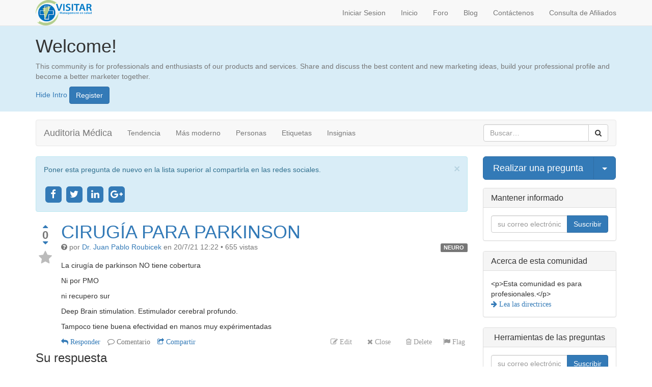

--- FILE ---
content_type: text/html; charset=utf-8
request_url: https://odoo.visitar.com.ar/forum/auditoria-medica-1/question/cirugia-para-parkinson-32
body_size: 5073
content:

    
    <!DOCTYPE html>
    <html lang="es-AR" data-oe-company-name="Visitar S.R.L."><head><meta charset="utf-8"/><meta name="viewport" content="initial-scale=1"/><meta name="description"/><meta name="keywords"/><meta name="generator" content="Odoo"/><title>CIRUGÍA PARA PARKINSON | odoo.visitar.com.ar</title><link rel="alternate" hreflang="es" href="http://odoo.visitar.com.ar/forum/auditoria-medica-1/question/cirugia-para-parkinson-32"/>
            <link href="/web/content/1982690-3b68f52/web.assets_common.0.css" rel="stylesheet"/>
            <link href="/web/content/1982697-3b68f52/web.assets_common.0.css" rel="stylesheet"/>
            <link href="/web/content/1982693-648442c/website.assets_frontend.0.css" rel="stylesheet"/>
            <link href="/web/content/1982700-648442c/website.assets_frontend.0.css" rel="stylesheet"/>
                
            <link href="/web/content/1982885-4edef54/web_editor.summernote.0.css" rel="stylesheet"/>
            <script type="text/javascript" src="/web/content/1982886-4edef54/web_editor.summernote.js"></script>
            </head><body><div id="wrapwrap"><header><div class="navbar navbar-default navbar-static-top"><div class="container"><div class="navbar-header"><button type="button" class="navbar-toggle" data-toggle="collapse" data-target=".navbar-top-collapse"><span class="sr-only">Toggle navigation</span><span class="icon-bar"></span><span class="icon-bar"></span><span class="icon-bar"></span></button><a href="/" class="navbar-brand logo">
            <img src="/logo.png" alt="Logo of Visitar S.R.L." title="Visitar S.R.L."/>
        </a>
    </div><div class="collapse navbar-collapse navbar-top-collapse"><ul class="nav navbar-nav navbar-right" id="top_menu">
    <li>
        <a href="/">
            <span>Iniciar Sesion</span>
        </a>
    </li>
    

    <li>
        <a href="/blog">
            <span>Inicio</span>
        </a>
    </li>
    

    <li>
        <a href="/forum/1">
            <span>Foro</span>
        </a>
    </li>
    

    <li>
        <a href="/blog/4">
            <span>Blog</span>
        </a>
    </li>
    

    <li>
        <a href="/page/contactus">
            <span>Contáctenos</span>
        </a>
    </li>
    

    <li>
        <a href="https://odoo.visitar.com.ar/ConsultaAfiliados">
            <span>Consulta de Afiliados</span>
        </a>
    </li>
    
</ul></div></div></div></header><main>
        
        
            
        
        <div class="forum_intro">
            <div><section class="bg-info" style="height: 168px;"><div class="container">
                        <div class="row">
                            <div class="col-md-12">
                                <h1 class="text-center" style="text-align: left;">Welcome!</h1>
                                <p class="text-muted text-center" style="text-align: left;">This community is for professionals and enthusiasts of our products and services. Share and discuss the best content and new marketing ideas, build your professional profile and become a better marketer together.</p>
                            </div>
                            <div class="col-md-12">
                                <a href="#" class="js_close_intro">Hide Intro</a>    <a class="btn btn-primary forum_register_url" href="/web/login">Register</a> </div>
                            </div>
                        </div>
                    </section></div>
        </div>

        <div class="container mt16 website_forum">
            <div class="navbar navbar-default">
                <div class="navbar-header">
                    <button type="button" class="navbar-toggle" data-toggle="collapse" data-target="#oe-help-navbar-collapse">
                        <span class="sr-only">Cambiar navegación</span>
<span class="icon-bar"></span>
<span class="icon-bar"></span>
                    </button>
                    <a class="navbar-brand" href="/forum/auditoria-medica-1">
                        <span>Auditoria Médica</span>
                    </a>
                </div>
                <div class="collapse navbar-collapse" id="oe-help-navbar-collapse">
                    <ul class="nav navbar-nav">
                        <li>
                            <a href="/forum/auditoria-medica-1?sorting=relevancy+desc">Tendencia</a>
                        </li>
                        <li>
                            <a href="/forum/auditoria-medica-1?sorting=create_date+desc">Más moderno</a>
                        </li>
                        <li>
                            <a href="/forum/auditoria-medica-1/users">Personas</a>
                        </li>
                        <li>
                            <a href="/forum/auditoria-medica-1/tag">Etiquetas</a>
                        </li>
                        <li>
                            <a href="/forum/auditoria-medica-1/badge">Insignias</a>
                        </li>
                    </ul>
                    <ul class="nav navbar-nav navbar-right">
                        
                        <li>
                            <form class="navbar-form" role="search" action="/forum/auditoria-medica-1" method="get">
                                
    <div class="input-group">
        <div class="oe_search">
            <input type="text" name="search" class="search-query form-control oe_search_box" placeholder="Buscar…"/>
            <span class="fa fa-remove fa-lg oe_search_clear"></span>
        </div>
        <span class="input-group-btn">
           <button type="submit" class="btn btn-default oe_search_button"><i class="fa fa-search"></i></button>
        </span>
    </div>

                                
                            </form>
                        </li>
                    </ul>
                </div>
            </div>
        </div>

        <div id="wrap" class="container">
            <div class="row mb16">
                <div class="col-sm-9">
                    
                    
                    
                    
        
        
        <div class="question oe_js_bump" data-type="question" data-last-update="2023-03-26 09:01:28" data-id="32">
            <div class="pull-left">
                
    
    
    
    
    
    
    <div class="vote text-center">
        <a class="vote_up fa fa-caret-up no-decoration  karma_required" data-karma="5" data-href="/forum/auditoria-medica-1/post/cirugia-para-parkinson-32/upvote"></a>
        <div class="vote_count text-muted">0</div>
        <a class="vote_down fa fa-caret-down no-decoration  karma_required" data-karma="50" data-href="/forum/auditoria-medica-1/post/cirugia-para-parkinson-32/downvote"></a>
        
                    
                    <div class="mt4">
                        <a data-href="/forum/auditoria-medica-1/question/cirugia-para-parkinson-32/toggle_favourite" class="favourite_question no-decoration fa fa-2x fa-star "></a>
                    </div>
                
    </div>

            </div>
            <div class="question-block ">
                <h1 class="mt0 mb0">
                    
                    
                        <a href="/forum/auditoria-medica-1/question/cirugia-para-parkinson-32">
                            CIRUGÍA PARA PARKINSON
                        </a>
                    
                    
                    
                    
                </h1>
                <div class="pull-right">
                    <div class="text-right">
                        
                            <a href="/forum/auditoria-medica-1/tag/20/questions" class="label label-default">NEURO</a>
                        
                    </div>
                </div>
                <div class="text-muted mb16">
                    <i class="fa fa-question-circle" title="Question"></i>
                    
                    
                    <span> por <span>
                    <a href="/forum/auditoria-medica-1/user/1327" style="display: inline-block;">
    <address class="mb0" itemscope="itemscope" itemtype="http://schema.org/Organization">
        
        <div>
            
                <span itemprop="name">Dr. Juan Pablo Roubicek</span>
            
            
            
        </div>
        <div itemprop="address" itemscope="itemscope" itemtype="http://schema.org/PostalAddress">
            
            
            
            
            
            
            
        </div><div>
             
            

        </div>
    
    </address>
</a>
                    <span> en </span><span>20/7/21 12:22</span>
                    <span> • </span><span>655</span> vistas
                </div>

                
                <div><span class="oe_no_empty"><p>La cirugía de parkinson NO tiene cobertura </p>

<p>Ni por PMO</p>

<p>ni recupero sur</p>

<p>Deep Brain stimulation. Estimulador cerebral profundo.</p>

<p>Tampoco tiene buena efectividad en manos muy expérimentadas</p>
</span></div>

                <div class="clearfix">
                    <ul class="pull-right list-inline mb0" id="options">
                        
                        <li>
                            
    <form method="POST" action="/forum/auditoria-medica-1/post/cirugia-para-parkinson-32/edit">
        <input type="hidden" name="csrf_token" value="b2ace619d5f1832af20d7bb45cc933f8eba214dbo1763140602"/>
        <button class="fa btn-link fa-pencil-square-o karma_required text-muted" data-karma="300">
            Edit</button>
    </form>

                        </li>
                        <li>
                            
    <form method="POST" action="/forum/auditoria-medica-1/question/cirugia-para-parkinson-32/ask_for_close">
        <input type="hidden" name="csrf_token" value="b2ace619d5f1832af20d7bb45cc933f8eba214dbo1763140602"/>
        <button class="fa btn-link fa-times karma_required text-muted" data-karma="500">
            Close</button>
    </form>

                        </li>
                        <li>
                            
    <form method="POST" action="/forum/auditoria-medica-1/question/cirugia-para-parkinson-32/delete">
        <input type="hidden" name="csrf_token" value="b2ace619d5f1832af20d7bb45cc933f8eba214dbo1763140602"/>
        <button class="fa btn-link fa-trash-o karma_required text-muted" data-karma="1000">
            Delete</button>
    </form>

                        </li>
                        
                        
                        <li>
                            <a style="cursor: pointer;color:#999;" class="flag fa fa-flag karma_required" data-karma="500" data-href="/forum/auditoria-medica-1/post/cirugia-para-parkinson-32/flag">
                                Flag
                            </a>
                        </li>
                    
            </ul>
                    <ul class="list-inline mb0">
                        <li>
                            <a class="fa fa-reply" href="#post_reply"> Responder</a>
                        </li>
                        <li>
                            <a style="cursor: pointer" class="fa fa-comment-o karma_required text-muted" data-karma="5" data-target="#commentforumpost-32">
                                Comentario
                            </a>
                        </li>
                        <li>
                            <a href="javascript:void(0)" class="oe_social_share fa fa-share-square-o" data-hashtags="question"> Compartir</a>
                        </li>
                    </ul>
                </div>

                
    <div class="row clearfix">
        <div class="col-sm-10 col-sm-offset-2">
            
            <div class="css_editable_mode_hidden">
                <form id="commentforumpost-32" class="collapse oe_comment_grey js_website_submit_form" action="/forum/auditoria-medica-1/post/cirugia-para-parkinson-32/comment" method="POST">
                    <input type="hidden" name="csrf_token" value="b2ace619d5f1832af20d7bb45cc933f8eba214dbo1763140602"/>
                    <input name="post_id" value="32" type="hidden" class="mt8"/>
                    <textarea name="comment" class="form-control" placeholder="Comentar este post..."></textarea>
                    <button type="submit" class="btn btn-primary mt8">Entrega</button>
                </form>
            </div>
        </div>
    </div>

            </div>
        </div>
        
        <div id="post_reply">
            
    <h3 class="mt8">Su respuesta</h3>
    
    <p>
        <b>Por favor trate de dar una respuesta sustancial.</b> Si desea comentar sobre la pregunta o respuesta,
<b> utilice la herramienta de comentarios.</b> Recuerde que siempre puede <b>revisar sus respuestas</b>
- no hay necesidad de contestar la misma pregunta dos veces. Además, <b>no olvide valorar</b>
- realmente ayuda a seleccionar las mejores preguntas y respuestas
    </p>
    
    <form action="/forum/auditoria-medica-1/cirugia-para-parkinson-32/reply" method="post" class="js_website_submit_form" role="form">
        <input type="hidden" name="csrf_token" value="b2ace619d5f1832af20d7bb45cc933f8eba214dbo1763140602"/>
        <input type="hidden" name="karma" value="0" id="karma"/>
        <textarea name="content" id="content-32" class="form-control load_editor" required="True" data-karma="20"></textarea>
        <button type="submit" class="btn btn-primary oe_social_share_call mt16 karma_required" data-karma="3" data-social-target-type="answer" data-hashtags="#answer">Publicar respuesta</button>
    </form>

        </div>
        
    
                </div>
                <div class="col-sm-3" id="right-column">
                    <div class="btn-group btn-block mb16 " data-karma="3">
                        
                        <a type="button" class="btn btn-primary btn-lg col-sm-10" href="/forum/auditoria-medica-1/ask?post_type=question">
                            Realizar una pregunta
                            
                            
                        </a>
                        
                            <button type="button" class="btn btn-primary btn-lg col-sm-2 dropdown-toggle" data-toggle="dropdown">
                                <span class="caret"></span>
<span class="sr-only">Seleccionar publicación</span>
                            </button>
                            <ul class="dropdown-menu" role="menu">
                                <li><a href="/forum/auditoria-medica-1/ask?post_type=question">Realizar una pregunta</a></li>
                                <li><a href="/forum/auditoria-medica-1/ask?post_type=link">Enviar un enlace</a></li>
                                <li><a href="/forum/auditoria-medica-1/ask?post_type=discussion">Nueva discusion</a></li>
                            </ul>
                        
                    </div>
                    <div class="panel panel-default">
                        <div class="panel-heading">
                            <h3 class="panel-title">Mantener informado</h3>
                        </div>
                        <div class="panel-body">
                            
        <div class="input-group js_follow" data-id="1" data-object="forum.forum" data-follow="off">
            <input type="email" name="email" class="js_follow_email form-control" placeholder="su correo electrónico..." groups="base.group_public"/>
            <span class="input-group-btn">
                <button href="#" class="btn btn-default js_unfollow_btn">Anular subscripción</button>
                <button href="#" class="btn btn-primary js_follow_btn">Suscribir</button>
            </span>
        </div>
    
                        </div>
                    </div>
                    <div class="panel panel-default" id="about_forum">
                        <div class="panel-heading">
                            <h3 class="panel-title">Acerca de esta comunidad</h3>
                        </div>
                        <div class="panel-body">
                            <span>&lt;p&gt;Esta comunidad es para profesionales.&lt;/p&gt;<br>
</span>
                            <a href="/forum/auditoria-medica-1/faq" class="fa fa-arrow-right"> Lea las directrices</a>
                            
                        </div>
                    </div>
                    
                    <div>
                        <div class="panel panel-default">
                            <div class="panel-heading text-center">
                                <h3 class="panel-title">Herramientas de las preguntas</h3>
                            </div>
                            <div class="panel-body text-center">
                                
        <div class="input-group js_follow" data-id="32" data-object="forum.post" data-follow="off">
            <input type="email" name="email" class="js_follow_email form-control" placeholder="su correo electrónico..." groups="base.group_public"/>
            <span class="input-group-btn">
                <button href="#" class="btn btn-default js_unfollow_btn">Anular subscripción</button>
                <button href="#" class="btn btn-primary js_follow_btn">Suscribir</button>
            </span>
        </div>
    
                                <div class="mt8">
                                    <strong>4</strong> seguidor(es)
                                </div>
                            </div>
                            <div class="panel-heading text-center">
                                <h3 class="panel-title ">Estadísticas</h3>
                            </div>
                            <div class="panel-body">
                                <table class="table">
                                    <thead><tr><td> Preguntado: <strong><span>20/7/21 12:22</span></strong></td></tr></thead>
                                    <tr><td> Visto: <strong>655</strong>
                                        <span> veces</span>
                                        
                                    </td></tr>
                                    <tr><td> Última actualización: <strong><span>26/3/23 06:01</span></strong></td></tr>
                                </table>
                            </div>
                        </div>
                    </div>
                </div>
            </div>
        </div>
        <div class="oe_structure"></div>
    </main><footer><div id="footer_container"><div class="container mt16 mb8">
            <div class="pull-right">
                Create a <a href="http://www.odoo.com/page/website-builder">free website</a> with
                <a class="label label-danger" href="http://www.odoo.com/page/website-builder">Odoo</a>
            </div>
            <div class="pull-left text-muted" itemscope="itemscope" itemtype="http://schema.org/Organization">
                Copyright y copia; <span itemprop="name">Visitar S.R.L.</span>
            </div>
        </div>
    </div></footer></div>
            <script type="text/javascript" src="/web/content/1982686-3b68f52/web.assets_common.js"></script>
            <script type="text/javascript" src="/web/content/1982696-648442c/website.assets_frontend.js"></script></body></html>




--- FILE ---
content_type: text/css
request_url: https://odoo.visitar.com.ar/web/content/1982885-4edef54/web_editor.summernote.0.css
body_size: 10710
content:

/* /web_editor/static/lib/summernote/summernote.css defined in bundle 'web_editor.summernote' */
.note-editor{position:relative;border:1px solid #a9a9a9} .note-editor .note-dropzone{position:absolute;z-index:1;display:none;color:#87cefa;background-color:white;border:2px dashed #87cefa;opacity:.95;pointer-event:none} .note-editor .note-dropzone .note-dropzone-message{display:table-cell;font-size:28px;font-weight:bold;text-align:center;vertical-align:middle} .note-editor .note-dropzone.hover{color:#098ddf;border:2px dashed #098ddf} .note-editor.dragover .note-dropzone{display:table} .note-editor .note-toolbar{background-color:#f5f5f5;border-bottom:1px solid #a9a9a9} .note-editor.fullscreen{position:fixed;top:0;left:0;z-index:1050;width:100%} .note-editor.fullscreen .note-editable{background-color:white} .note-editor.fullscreen .note-resizebar{display:none} .note-editor.codeview .note-editable{display:none} .note-editor.codeview .note-codable{display:block} .note-editor .note-statusbar{background-color:#f5f5f5} .note-editor .note-statusbar .note-resizebar{width:100%;height:8px;cursor:ns-resize;border-top:1px solid #a9a9a9} .note-editor .note-statusbar .note-resizebar .note-icon-bar{width:20px;margin:1px auto;border-top:1px solid #a9a9a9} .note-editor .note-editable{padding:10px;overflow:auto;outline:0} .note-editor .note-editable[contenteditable="false"]{background-color:#e5e5e5} .note-editor .note-codable{display:none;width:100%;padding:10px;margin-bottom:0;font-family:Menlo,Monaco,monospace,sans-serif;font-size:14px;color:#ccc;background-color:#222;border:0;-webkit-border-radius:0;-moz-border-radius:0;border-radius:0;box-shadow:none;-webkit-box-sizing:border-box;-moz-box-sizing:border-box;-ms-box-sizing:border-box;box-sizing:border-box;resize:none} .note-air-editor{outline:0} .note-popover .popover{max-width:none} .note-popover .popover .popover-content a{display:inline-block;max-width:200px;overflow:hidden;text-overflow:ellipsis;white-space:nowrap;vertical-align:middle} .note-popover .popover .arrow{left:20px} .note-popover .popover .popover-content,.note-toolbar{padding:0 0 5px 5px;margin:0} .note-popover .popover .popover-content>.btn-group,.note-toolbar>.btn-group{margin-top:5px;margin-right:5px;margin-left:0} .note-popover .popover .popover-content .note-table .dropdown-menu,.note-toolbar .note-table .dropdown-menu{min-width:0;padding:5px} .note-popover .popover .popover-content .note-table .dropdown-menu .note-dimension-picker,.note-toolbar .note-table .dropdown-menu .note-dimension-picker{font-size:18px} .note-popover .popover .popover-content .note-table .dropdown-menu .note-dimension-picker .note-dimension-picker-mousecatcher,.note-toolbar .note-table .dropdown-menu .note-dimension-picker .note-dimension-picker-mousecatcher{position:absolute!important;z-index:3;width:10em;height:10em;cursor:pointer} .note-popover .popover .popover-content .note-table .dropdown-menu .note-dimension-picker .note-dimension-picker-unhighlighted,.note-toolbar .note-table .dropdown-menu .note-dimension-picker .note-dimension-picker-unhighlighted{position:relative!important;z-index:1;width:5em;height:5em;background:url('[data-uri]') repeat} .note-popover .popover .popover-content .note-table .dropdown-menu .note-dimension-picker .note-dimension-picker-highlighted,.note-toolbar .note-table .dropdown-menu .note-dimension-picker .note-dimension-picker-highlighted{position:absolute!important;z-index:2;width:1em;height:1em;background:url('[data-uri]') repeat} .note-popover .popover .popover-content .note-style h1,.note-toolbar .note-style h1,.note-popover .popover .popover-content .note-style h2,.note-toolbar .note-style h2,.note-popover .popover .popover-content .note-style h3,.note-toolbar .note-style h3,.note-popover .popover .popover-content .note-style h4,.note-toolbar .note-style h4,.note-popover .popover .popover-content .note-style h5,.note-toolbar .note-style h5,.note-popover .popover .popover-content .note-style h6,.note-toolbar .note-style h6,.note-popover .popover .popover-content .note-style blockquote,.note-toolbar .note-style blockquote{margin:0} .note-popover .popover .popover-content .note-color .dropdown-toggle,.note-toolbar .note-color .dropdown-toggle{width:20px;padding-left:5px} .note-popover .popover .popover-content .note-color .dropdown-menu,.note-toolbar .note-color .dropdown-menu{min-width:340px} .note-popover .popover .popover-content .note-color .dropdown-menu .btn-group,.note-toolbar .note-color .dropdown-menu .btn-group{margin:0} .note-popover .popover .popover-content .note-color .dropdown-menu .btn-group:first-child,.note-toolbar .note-color .dropdown-menu .btn-group:first-child{margin:0 5px} .note-popover .popover .popover-content .note-color .dropdown-menu .btn-group .note-palette-title,.note-toolbar .note-color .dropdown-menu .btn-group .note-palette-title{margin:2px 7px;font-size:12px;text-align:center;border-bottom:1px solid #eee} .note-popover .popover .popover-content .note-color .dropdown-menu .btn-group .note-color-reset,.note-toolbar .note-color .dropdown-menu .btn-group .note-color-reset{padding:0 3px;margin:3px;font-size:11px;cursor:pointer;-webkit-border-radius:5px;-moz-border-radius:5px;border-radius:5px} .note-popover .popover .popover-content .note-color .dropdown-menu .btn-group .note-color-row,.note-toolbar .note-color .dropdown-menu .btn-group .note-color-row{height:20px} .note-popover .popover .popover-content .note-color .dropdown-menu .btn-group .note-color-reset:hover,.note-toolbar .note-color .dropdown-menu .btn-group .note-color-reset:hover{background:#eee} .note-popover .popover .popover-content .note-para .dropdown-menu,.note-toolbar .note-para .dropdown-menu{min-width:216px;padding:5px} .note-popover .popover .popover-content .note-para .dropdown-menu>div:first-child,.note-toolbar .note-para .dropdown-menu>div:first-child{margin-right:5px} .note-popover .popover .popover-content .dropdown-menu,.note-toolbar .dropdown-menu{min-width:90px} .note-popover .popover .popover-content .dropdown-menu.right,.note-toolbar .dropdown-menu.right{right:0;left:auto} .note-popover .popover .popover-content .dropdown-menu.right::before,.note-toolbar .dropdown-menu.right::before{right:9px;left:auto!important} .note-popover .popover .popover-content .dropdown-menu.right::after,.note-toolbar .dropdown-menu.right::after{right:10px;left:auto!important} .note-popover .popover .popover-content .dropdown-menu li a i,.note-toolbar .dropdown-menu li a i{color:deepskyblue;visibility:hidden} .note-popover .popover .popover-content .dropdown-menu li a.checked i,.note-toolbar .dropdown-menu li a.checked i{visibility:visible} .note-popover .popover .popover-content .note-fontsize-10,.note-toolbar .note-fontsize-10{font-size:10px} .note-popover .popover .popover-content .note-color-palette,.note-toolbar .note-color-palette{line-height:1} .note-popover .popover .popover-content .note-color-palette div .note-color-btn,.note-toolbar .note-color-palette div .note-color-btn{width:20px;height:20px;padding:0;margin:0;border:1px solid #fff} .note-popover .popover .popover-content .note-color-palette div .note-color-btn:hover,.note-toolbar .note-color-palette div .note-color-btn:hover{border:1px solid #000} .note-dialog>div{display:none} .note-dialog .note-image-dialog .note-dropzone{min-height:100px;margin-bottom:10px;font-size:30px;line-height:4;color:lightgray;text-align:center;border:4px dashed lightgray} .note-dialog .note-help-dialog{font-size:12px;color:#ccc;background:transparent;background-color:#222!important;border:0;-webkit-opacity:.9;-khtml-opacity:.9;-moz-opacity:.9;opacity:.9;-ms-filter:alpha(opacity=90);filter:alpha(opacity=90)} .note-dialog .note-help-dialog .modal-content{background:transparent;border:1px solid white;-webkit-border-radius:5px;-moz-border-radius:5px;border-radius:5px;-webkit-box-shadow:none;-moz-box-shadow:none;box-shadow:none} .note-dialog .note-help-dialog a{font-size:12px;color:white} .note-dialog .note-help-dialog .title{padding-bottom:5px;font-size:14px;font-weight:bold;color:white;border-bottom:white 1px solid} .note-dialog .note-help-dialog .modal-close{font-size:14px;color:#dd0;cursor:pointer} .note-dialog .note-help-dialog .note-shortcut-layout{width:100%} .note-dialog .note-help-dialog .note-shortcut-layout td{vertical-align:top} .note-dialog .note-help-dialog .note-shortcut{margin-top:8px} .note-dialog .note-help-dialog .note-shortcut th{font-size:13px;color:#dd0;text-align:left} .note-dialog .note-help-dialog .note-shortcut td:first-child{min-width:110px;padding-right:10px;font-family:"Courier New";color:#dd0;text-align:right} .note-handle .note-control-selection{position:absolute;display:none;border:1px solid black} .note-handle .note-control-selection>div{position:absolute} .note-handle .note-control-selection .note-control-selection-bg{width:100%;height:100%;background-color:black;-webkit-opacity:.3;-khtml-opacity:.3;-moz-opacity:.3;opacity:.3;-ms-filter:alpha(opacity=30);filter:alpha(opacity=30)} .note-handle .note-control-selection .note-control-handle{width:7px;height:7px;border:1px solid black} .note-handle .note-control-selection .note-control-holder{width:7px;height:7px;border:1px solid black} .note-handle .note-control-selection .note-control-sizing{width:7px;height:7px;background-color:white;border:1px solid black} .note-handle .note-control-selection .note-control-nw{top:-5px;left:-5px;border-right:0;border-bottom:0} .note-handle .note-control-selection .note-control-ne{top:-5px;right:-5px;border-bottom:0;border-left:none} .note-handle .note-control-selection .note-control-sw{bottom:-5px;left:-5px;border-top:0;border-right:0} .note-handle .note-control-selection .note-control-se{right:-5px;bottom:-5px;cursor:se-resize} .note-handle .note-control-selection .note-control-selection-info{right:0;bottom:0;padding:5px;margin:5px;font-size:12px;color:white;background-color:black;-webkit-border-radius:5px;-moz-border-radius:5px;border-radius:5px;-webkit-opacity:.7;-khtml-opacity:.7;-moz-opacity:.7;opacity:.7;-ms-filter:alpha(opacity=70);filter:alpha(opacity=70)}

--- FILE ---
content_type: application/javascript
request_url: https://odoo.visitar.com.ar/web/content/1982886-4edef54/web_editor.summernote.js
body_size: 185537
content:

/* <inline asset> defined in bundle 'web_editor.summernote' */
(function(){"use strict";odoo.define('jquery',function(){return $;});var uniqId=0;odoo.__define__=window.define;window.define=function(id){var args=Array.prototype.slice.call(arguments);var factorie=args.pop();var id=args[0];if(id instanceof Array){var name="summernote_factorie_"+(++uniqId);odoo[name]=factorie;var head='';var fn='var fn = odoo.'+name+';\ndelete odoo.'+name+';\n';fn+='return fn(';for(var k=0;k<id.length;k++){head+='var a'+(++uniqId)+' = require("'+id[k]+'");\n';fn+='a'+uniqId+', ';}
fn+='null);';odoo.define(odoo.website_next_define,new Function('require',head+fn));}else{odoo.define(id,factorie);}};})();;

/* <inline asset> defined in bundle 'web_editor.summernote' */
odoo.website_next_define='summernote/core/async';;

/* /web_editor/static/lib/summernote/src/js/core/async.js defined in bundle 'web_editor.summernote' */
define('summernote/core/async',function(){var async=(function(){var readFileAsDataURL=function(file){return $.Deferred(function(deferred){$.extend(new FileReader(),{onload:function(e){var sDataURL=e.target.result;deferred.resolve(sDataURL);},onerror:function(){deferred.reject(this);}}).readAsDataURL(file);}).promise();};var createImage=function(sUrl,filename){return $.Deferred(function(deferred){var $img=$('<img>');$img.one('load',function(){$img.off('error abort');deferred.resolve($img);}).one('error abort',function(){$img.off('load').detach();deferred.reject($img);}).css({display:'none'}).appendTo(document.body).attr({'src':sUrl,'data-filename':filename});}).promise();};return{readFileAsDataURL:readFileAsDataURL,createImage:createImage};})();return async;});;

/* <inline asset> defined in bundle 'web_editor.summernote' */
odoo.website_next_define='summernote/core/func';;

/* /web_editor/static/lib/summernote/src/js/core/func.js defined in bundle 'web_editor.summernote' */
define('summernote/core/func',function(){var func=(function(){var eq=function(itemA){return function(itemB){return itemA===itemB;};};var eq2=function(itemA,itemB){return itemA===itemB;};var peq2=function(propName){return function(itemA,itemB){return itemA[propName]===itemB[propName];};};var ok=function(){return true;};var fail=function(){return false;};var not=function(f){return function(){return!f.apply(f,arguments);};};var and=function(fA,fB){return function(item){return fA(item)&&fB(item);};};var self=function(a){return a;};var idCounter=0;var uniqueId=function(prefix){var id=++idCounter+'';return prefix?prefix+id:id;};var rect2bnd=function(rect){var $document=$(document);return{top:rect.top+$document.scrollTop(),left:rect.left+$document.scrollLeft(),width:rect.right-rect.left,height:rect.bottom-rect.top};};var invertObject=function(obj){var inverted={};for(var key in obj){if(obj.hasOwnProperty(key)){inverted[obj[key]]=key;}}
return inverted;};var namespaceToCamel=function(namespace,prefix){prefix=prefix||'';return prefix+namespace.split('.').map(function(name){return name.substring(0,1).toUpperCase()+name.substring(1);}).join('');};return{eq:eq,eq2:eq2,peq2:peq2,ok:ok,fail:fail,self:self,not:not,and:and,uniqueId:uniqueId,rect2bnd:rect2bnd,invertObject:invertObject,namespaceToCamel:namespaceToCamel};})();return func;});;

/* <inline asset> defined in bundle 'web_editor.summernote' */
odoo.website_next_define='summernote/core/agent';;

/* /web_editor/static/lib/summernote/src/js/core/agent.js defined in bundle 'web_editor.summernote' */
define(['jquery'],function($){if(!Array.prototype.reduce){Array.prototype.reduce=function(callback){var t=Object(this),len=t.length>>>0,k=0,value;if(arguments.length===2){value=arguments[1];}else{while(k<len&&!(k in t)){k++;}
if(k>=len){throw new TypeError('Reduce of empty array with no initial value');}
value=t[k++];}
for(;k<len;k++){if(k in t){value=callback(value,t[k],k,t);}}
return value;};}
if('function'!==typeof Array.prototype.filter){Array.prototype.filter=function(func){var t=Object(this),len=t.length>>>0;var res=[];var thisArg=arguments.length>=2?arguments[1]:void 0;for(var i=0;i<len;i++){if(i in t){var val=t[i];if(func.call(thisArg,val,i,t)){res.push(val);}}}
return res;};}
if(!Array.prototype.map){Array.prototype.map=function(callback,thisArg){var T,A,k;if(this===null){throw new TypeError(' this is null or not defined');}
var O=Object(this);var len=O.length>>>0;if(typeof callback!=='function'){throw new TypeError(callback+' is not a function');}
if(arguments.length>1){T=thisArg;}
A=new Array(len);k=0;while(k<len){var kValue,mappedValue;if(k in O){kValue=O[k];mappedValue=callback.call(T,kValue,k,O);A[k]=mappedValue;}
k++;}
return A;};}
var isSupportAmd=typeof define==='function'&&define.amd;var isFontInstalled=function(fontName){var testFontName=fontName==='Comic Sans MS'?'Courier New':'Comic Sans MS';var $tester=$('<div>').css({position:'absolute',left:'-9999px',top:'-9999px',fontSize:'200px'}).text('mmmmmmmmmwwwwwww').appendTo(document.body);var originalWidth=$tester.css('fontFamily',testFontName).width();var width=$tester.css('fontFamily',fontName+','+testFontName).width();$tester.remove();return originalWidth!==width;};var userAgent=navigator.userAgent;var isMSIE=/MSIE|Trident/i.test(userAgent);var browserVersion;if(isMSIE){var matches=/MSIE (\d+[.]\d+)/.exec(userAgent);if(matches){browserVersion=parseFloat(matches[1]);}
matches=/Trident\/.*rv:([0-9]{1,}[\.0-9]{0,})/.exec(userAgent);if(matches){browserVersion=parseFloat(matches[1]);}}
var agent={isMac:navigator.appVersion.indexOf('Mac')>-1,isMSIE:isMSIE,isFF:/firefox/i.test(userAgent),isWebkit:/webkit/i.test(userAgent),isSafari:/safari/i.test(userAgent),browserVersion:browserVersion,jqueryVersion:parseFloat($.fn.jquery),isSupportAmd:isSupportAmd,hasCodeMirror:isSupportAmd?require.specified('CodeMirror'):!!window.CodeMirror,isFontInstalled:isFontInstalled,isW3CRangeSupport:!!document.createRange};return agent;});;

/* <inline asset> defined in bundle 'web_editor.summernote' */
odoo.website_next_define='summernote/core/list';;

/* /web_editor/static/lib/summernote/src/js/core/list.js defined in bundle 'web_editor.summernote' */
define(['summernote/core/func'],function(func){var list=(function(){var head=function(array){return array[0];};var last=function(array){return array[array.length-1];};var initial=function(array){return array.slice(0,array.length-1);};var tail=function(array){return array.slice(1);};var find=function(array,pred){for(var idx=0,len=array.length;idx<len;idx++){var item=array[idx];if(pred(item)){return item;}}};var all=function(array,pred){for(var idx=0,len=array.length;idx<len;idx++){if(!pred(array[idx])){return false;}}
return true;};var indexOf=function(array,item){return $.inArray(item,array);};var contains=function(array,item){return indexOf(array,item)!==-1;};var sum=function(array,fn){fn=fn||func.self;return array.reduce(function(memo,v){return memo+fn(v);},0);};var from=function(collection){var result=[],idx=-1,length=collection.length;while(++idx<length){result[idx]=collection[idx];}
return result;};var clusterBy=function(array,fn){if(!array.length){return[];}
var aTail=tail(array);return aTail.reduce(function(memo,v){var aLast=last(memo);if(fn(last(aLast),v)){aLast[aLast.length]=v;}else{memo[memo.length]=[v];}
return memo;},[[head(array)]]);};var compact=function(array){var aResult=[];for(var idx=0,len=array.length;idx<len;idx++){if(array[idx]){aResult.push(array[idx]);}}
return aResult;};var unique=function(array){var results=[];for(var idx=0,len=array.length;idx<len;idx++){if(!contains(results,array[idx])){results.push(array[idx]);}}
return results;};var next=function(array,item){var idx=indexOf(array,item);if(idx===-1){return null;}
return array[idx+1];};var prev=function(array,item){var idx=indexOf(array,item);if(idx===-1){return null;}
return array[idx-1];};return{head:head,last:last,initial:initial,tail:tail,prev:prev,next:next,find:find,contains:contains,all:all,sum:sum,from:from,clusterBy:clusterBy,compact:compact,unique:unique};})();return list;});;

/* <inline asset> defined in bundle 'web_editor.summernote' */
odoo.website_next_define='summernote/core/dom';;

/* /web_editor/static/lib/summernote/src/js/core/dom.js defined in bundle 'web_editor.summernote' */
define(['summernote/core/func','summernote/core/list','summernote/core/agent'],function(func,list,agent){var NBSP_CHAR=String.fromCharCode(160);var ZERO_WIDTH_NBSP_CHAR='\ufeff';var dom=(function(){var isEditable=function(node){return node&&$(node).hasClass('note-editable');};var isControlSizing=function(node){return node&&$(node).hasClass('note-control-sizing');};var buildLayoutInfo=function($editor){var makeFinder;if($editor.hasClass('note-air-editor')){var id=list.last($editor.attr('data-note-id').split('-'));makeFinder=function(sIdPrefix){return function(){return $(sIdPrefix+id);};};return{editor:function(){return $editor;},holder:function(){return $editor.data('holder');},editable:function(){return $editor;},popover:makeFinder('#note-popover-'),handle:makeFinder('#note-handle-'),dialog:makeFinder('#note-dialog-')};}else{makeFinder=function(className,$base){$base=$base||$editor;return function(){return $base.find(className);};};var options=$editor.data('options');var $dialogHolder=(options&&options.dialogsInBody)?$(document.body):null;return{editor:function(){return $editor;},holder:function(){return $editor.data('holder');},dropzone:makeFinder('.note-dropzone'),toolbar:makeFinder('.note-toolbar'),editable:makeFinder('.note-editable'),codable:makeFinder('.note-codable'),statusbar:makeFinder('.note-statusbar'),popover:makeFinder('.note-popover'),handle:makeFinder('.note-handle'),dialog:makeFinder('.note-dialog',$dialogHolder)};}};var makeLayoutInfo=function(descendant){var $target=$(descendant).closest('.note-editor, .note-air-editor, .note-air-layout');if(!$target.length){return null;}
var $editor;if($target.is('.note-editor, .note-air-editor')){$editor=$target;}else{$editor=$('[data-note-id="'+list.last($target.attr('id'))+'"]');}
return buildLayoutInfo($editor);};var makePredByNodeName=function(nodeName){nodeName=nodeName.toUpperCase();return function(node){return node&&node.nodeName.toUpperCase()===nodeName;};};var isText=function(node){return node&&node.nodeType===3;};var isVoid=function(node){return node&&/^BR|^IMG|^HR|^IFRAME|^BUTTON/.test(node.nodeName.toUpperCase());};var isPara=function(node){if(isEditable(node)){return false;}
return node&&/^DIV|^P|^LI|^H[1-7]/.test(node.nodeName.toUpperCase());};var isLi=makePredByNodeName('LI');var isPurePara=function(node){return isPara(node)&&!isLi(node);};var isTable=makePredByNodeName('TABLE');var isInline=function(node){return!isBodyContainer(node)&&!isList(node)&&!isHr(node)&&!isPara(node)&&!isTable(node)&&!isBlockquote(node);};var isList=function(node){return node&&/^UL|^OL/.test(node.nodeName.toUpperCase());};var isHr=makePredByNodeName('HR');var isCell=function(node){return node&&/^TD|^TH/.test(node.nodeName.toUpperCase());};var isBlockquote=makePredByNodeName('BLOCKQUOTE');var isBodyContainer=function(node){return isCell(node)||isBlockquote(node)||isEditable(node);};var isAnchor=makePredByNodeName('A');var isParaInline=function(node){return isInline(node)&&!!ancestor(node,isPara);};var isBodyInline=function(node){return isInline(node)&&!ancestor(node,isPara);};var isBody=makePredByNodeName('BODY');var isClosestSibling=function(nodeA,nodeB){return nodeA.nextSibling===nodeB||nodeA.previousSibling===nodeB;};var withClosestSiblings=function(node,pred){pred=pred||func.ok;var siblings=[];if(node.previousSibling&&pred(node.previousSibling)){siblings.push(node.previousSibling);}
siblings.push(node);if(node.nextSibling&&pred(node.nextSibling)){siblings.push(node.nextSibling);}
return siblings;};var blankHTML=agent.isMSIE&&agent.browserVersion<11?'&nbsp;':'<br>';var nodeLength=function(node){if(isText(node)){return node.nodeValue.length;}
return node.childNodes.length;};var isEmpty=function(node){var len=nodeLength(node);if(len===0){return true;}else if(!isText(node)&&len===1&&node.innerHTML===blankHTML){return true;}else if(list.all(node.childNodes,isText)&&node.innerHTML===''){return true;}
return false;};var paddingBlankHTML=function(node){if(!isVoid(node)&&!nodeLength(node)){node.innerHTML=blankHTML;}};var ancestor=function(node,pred){while(node){if(pred(node)){return node;}
if(isEditable(node)){break;}
node=node.parentNode;}
return null;};var singleChildAncestor=function(node,pred){node=node.parentNode;while(node){if(nodeLength(node)!==1){break;}
if(pred(node)){return node;}
if(isEditable(node)){break;}
node=node.parentNode;}
return null;};var listAncestor=function(node,pred){pred=pred||func.fail;var ancestors=[];ancestor(node,function(el){if(!isEditable(el)){ancestors.push(el);}
return pred(el);});return ancestors;};var lastAncestor=function(node,pred){var ancestors=listAncestor(node);return list.last(ancestors.filter(pred));};var commonAncestor=function(nodeA,nodeB){var ancestors=listAncestor(nodeA);for(var n=nodeB;n;n=n.parentNode){if($.inArray(n,ancestors)>-1){return n;}}
return null;};var listPrev=function(node,pred){pred=pred||func.fail;var nodes=[];while(node){if(pred(node)){break;}
nodes.push(node);node=node.previousSibling;}
return nodes;};var listNext=function(node,pred){pred=pred||func.fail;var nodes=[];while(node){if(pred(node)){break;}
nodes.push(node);node=node.nextSibling;}
return nodes;};var listDescendant=function(node,pred){var descendents=[];pred=pred||func.ok;(function fnWalk(current){if(node!==current&&pred(current)){descendents.push(current);}
for(var idx=0,len=current.childNodes.length;idx<len;idx++){fnWalk(current.childNodes[idx]);}})(node);return descendents;};var wrap=function(node,wrapperName){var parent=node.parentNode;var wrapper=$('<'+wrapperName+'>')[0];parent.insertBefore(wrapper,node);wrapper.appendChild(node);return wrapper;};var insertAfter=function(node,preceding){var next=preceding.nextSibling,parent=preceding.parentNode;if(next){parent.insertBefore(node,next);}else{parent.appendChild(node);}
return node;};var appendChildNodes=function(node,aChild){$.each(aChild,function(idx,child){node.appendChild(child);});return node;};var isLeftEdgePoint=function(point){return point.offset===0;};var isRightEdgePoint=function(point){return point.offset===nodeLength(point.node);};var isEdgePoint=function(point){return isLeftEdgePoint(point)||isRightEdgePoint(point);};var isLeftEdgeOf=function(node,ancestor){while(node&&node!==ancestor){if(position(node)!==0){return false;}
node=node.parentNode;}
return true;};var isRightEdgeOf=function(node,ancestor){while(node&&node!==ancestor){if(position(node)!==nodeLength(node.parentNode)-1){return false;}
node=node.parentNode;}
return true;};var isLeftEdgePointOf=function(point,ancestor){return isLeftEdgePoint(point)&&isLeftEdgeOf(point.node,ancestor);};var isRightEdgePointOf=function(point,ancestor){return isRightEdgePoint(point)&&isRightEdgeOf(point.node,ancestor);};var position=function(node){var offset=0;while((node=node.previousSibling)){offset+=1;}
return offset;};var hasChildren=function(node){return!!(node&&node.childNodes&&node.childNodes.length);};var prevPoint=function(point,isSkipInnerOffset){var node,offset;if(point.offset===0){if(isEditable(point.node)){return null;}
node=point.node.parentNode;offset=position(point.node);}else if(hasChildren(point.node)){node=point.node.childNodes[point.offset-1];offset=nodeLength(node);}else{node=point.node;offset=isSkipInnerOffset?0:point.offset-1;}
return{node:node,offset:offset};};var nextPoint=function(point,isSkipInnerOffset){var node,offset;if(nodeLength(point.node)===point.offset){if(isEditable(point.node)){return null;}
node=point.node.parentNode;offset=position(point.node)+1;}else if(hasChildren(point.node)){node=point.node.childNodes[point.offset];offset=0;}else{node=point.node;offset=isSkipInnerOffset?nodeLength(point.node):point.offset+1;}
return{node:node,offset:offset};};var isSamePoint=function(pointA,pointB){return pointA.node===pointB.node&&pointA.offset===pointB.offset;};var isVisiblePoint=function(point){if(isText(point.node)||!hasChildren(point.node)||isEmpty(point.node)){return true;}
var leftNode=point.node.childNodes[point.offset-1];var rightNode=point.node.childNodes[point.offset];if((!leftNode||isVoid(leftNode))&&(!rightNode||isVoid(rightNode))){return true;}
return false;};var prevPointUntil=function(point,pred){while(point){if(pred(point)){return point;}
point=prevPoint(point);}
return null;};var nextPointUntil=function(point,pred){while(point){if(pred(point)){return point;}
point=nextPoint(point);}
return null;};var isCharPoint=function(point){if(!isText(point.node)){return false;}
var ch=point.node.nodeValue.charAt(point.offset-1);return ch&&(ch!==' '&&ch!==NBSP_CHAR);};var walkPoint=function(startPoint,endPoint,handler,isSkipInnerOffset){var point=startPoint;while(point){handler(point);if(isSamePoint(point,endPoint)){break;}
var isSkipOffset=isSkipInnerOffset&&startPoint.node!==point.node&&endPoint.node!==point.node;point=nextPoint(point,isSkipOffset);}};var makeOffsetPath=function(ancestor,node){var ancestors=listAncestor(node,func.eq(ancestor));return ancestors.map(position).reverse();};var fromOffsetPath=function(ancestor,offsets){var current=ancestor;for(var i=0,len=offsets.length;i<len;i++){if(current.childNodes.length<=offsets[i]){current=current.childNodes[current.childNodes.length-1];}else{current=current.childNodes[offsets[i]];}}
return current;};var splitNode=function(point,options){var isSkipPaddingBlankHTML=options&&options.isSkipPaddingBlankHTML;var isNotSplitEdgePoint=options&&options.isNotSplitEdgePoint;if(isEdgePoint(point)&&(isText(point.node)||isNotSplitEdgePoint)){if(isLeftEdgePoint(point)){return point.node;}else if(isRightEdgePoint(point)){return point.node.nextSibling;}}
if(isText(point.node)){return point.node.splitText(point.offset);}else{var childNode=point.node.childNodes[point.offset];var clone=insertAfter(point.node.cloneNode(false),point.node);appendChildNodes(clone,listNext(childNode));if(!isSkipPaddingBlankHTML){paddingBlankHTML(point.node);paddingBlankHTML(clone);}
return clone;}};var splitTree=function(root,point,options){var ancestors=listAncestor(point.node,func.eq(root));if(!ancestors.length){return null;}else if(ancestors.length===1){return splitNode(point,options);}
return ancestors.reduce(function(node,parent){if(node===point.node){node=splitNode(point,options);}
return splitNode({node:parent,offset:node?dom.position(node):nodeLength(parent)},options);});};var splitPoint=function(point,isInline){var pred=isInline?isPara:isBodyContainer;var ancestors=listAncestor(point.node,pred);var topAncestor=list.last(ancestors)||point.node;var splitRoot,container;if(pred(topAncestor)){splitRoot=ancestors[ancestors.length-2];container=topAncestor;}else{splitRoot=topAncestor;container=splitRoot.parentNode;}
var pivot=splitRoot&&splitTree(splitRoot,point,{isSkipPaddingBlankHTML:isInline,isNotSplitEdgePoint:isInline});if(!pivot&&container===point.node){pivot=point.node.childNodes[point.offset];}
return{rightNode:pivot,container:container};};var create=function(nodeName){return document.createElement(nodeName);};var createText=function(text){return document.createTextNode(text);};var remove=function(node,isRemoveChild){if(!node||!node.parentNode){return;}
if(node.removeNode){return node.removeNode(isRemoveChild);}
var parent=node.parentNode;if(!isRemoveChild){var nodes=[];var i,len;for(i=0,len=node.childNodes.length;i<len;i++){nodes.push(node.childNodes[i]);}
for(i=0,len=nodes.length;i<len;i++){parent.insertBefore(nodes[i],node);}}
parent.removeChild(node);};var removeWhile=function(node,pred){while(node){if(isEditable(node)||!pred(node)){break;}
var parent=node.parentNode;remove(node);node=parent;}};var replace=function(node,nodeName){if(node.nodeName.toUpperCase()===nodeName.toUpperCase()){return node;}
var newNode=create(nodeName);if(node.style.cssText){newNode.style.cssText=node.style.cssText;}
appendChildNodes(newNode,list.from(node.childNodes));insertAfter(newNode,node);remove(node);return newNode;};var isTextarea=makePredByNodeName('TEXTAREA');var value=function($node,stripLinebreaks){var val=isTextarea($node[0])?$node.val():$node.html();if(stripLinebreaks){return val.replace(/[\n\r]/g,'');}
return val;};var html=function($node,isNewlineOnBlock){var markup=value($node);if(isNewlineOnBlock){var regexTag=/<(\/?)(\b(?!!)[^>\s]*)(.*?)(\s*\/?>)/g;markup=markup.replace(regexTag,function(match,endSlash,name){name=name.toUpperCase();var isEndOfInlineContainer=/^DIV|^TD|^TH|^P|^LI|^H[1-7]/.test(name)&&!!endSlash;var isBlockNode=/^BLOCKQUOTE|^TABLE|^TBODY|^TR|^HR|^UL|^OL/.test(name);return match+((isEndOfInlineContainer||isBlockNode)?'\n':'');});markup=$.trim(markup);}
return markup;};return{NBSP_CHAR:NBSP_CHAR,ZERO_WIDTH_NBSP_CHAR:ZERO_WIDTH_NBSP_CHAR,blank:blankHTML,emptyPara:'<p>'+blankHTML+'</p>',makePredByNodeName:makePredByNodeName,isEditable:isEditable,isControlSizing:isControlSizing,buildLayoutInfo:buildLayoutInfo,makeLayoutInfo:makeLayoutInfo,isText:isText,isVoid:isVoid,isPara:isPara,isPurePara:isPurePara,isInline:isInline,isBlock:func.not(isInline),isBodyInline:isBodyInline,isBody:isBody,isParaInline:isParaInline,isList:isList,isTable:isTable,isCell:isCell,isBlockquote:isBlockquote,isBodyContainer:isBodyContainer,isAnchor:isAnchor,isDiv:makePredByNodeName('DIV'),isLi:isLi,isBR:makePredByNodeName('BR'),isSpan:makePredByNodeName('SPAN'),isB:makePredByNodeName('B'),isU:makePredByNodeName('U'),isS:makePredByNodeName('S'),isI:makePredByNodeName('I'),isImg:makePredByNodeName('IMG'),isTextarea:isTextarea,isEmpty:isEmpty,isEmptyAnchor:func.and(isAnchor,isEmpty),isClosestSibling:isClosestSibling,withClosestSiblings:withClosestSiblings,nodeLength:nodeLength,isLeftEdgePoint:isLeftEdgePoint,isRightEdgePoint:isRightEdgePoint,isEdgePoint:isEdgePoint,isLeftEdgeOf:isLeftEdgeOf,isRightEdgeOf:isRightEdgeOf,isLeftEdgePointOf:isLeftEdgePointOf,isRightEdgePointOf:isRightEdgePointOf,prevPoint:prevPoint,nextPoint:nextPoint,isSamePoint:isSamePoint,isVisiblePoint:isVisiblePoint,prevPointUntil:prevPointUntil,nextPointUntil:nextPointUntil,isCharPoint:isCharPoint,walkPoint:walkPoint,ancestor:ancestor,singleChildAncestor:singleChildAncestor,listAncestor:listAncestor,lastAncestor:lastAncestor,listNext:listNext,listPrev:listPrev,listDescendant:listDescendant,commonAncestor:commonAncestor,wrap:wrap,insertAfter:insertAfter,appendChildNodes:appendChildNodes,position:position,hasChildren:hasChildren,makeOffsetPath:makeOffsetPath,fromOffsetPath:fromOffsetPath,splitTree:splitTree,splitPoint:splitPoint,create:create,createText:createText,remove:remove,removeWhile:removeWhile,replace:replace,html:html,value:value};})();return dom;});;

/* <inline asset> defined in bundle 'web_editor.summernote' */
odoo.website_next_define='summernote/core/key';;

/* /web_editor/static/lib/summernote/src/js/core/key.js defined in bundle 'web_editor.summernote' */
define(['summernote/core/list','summernote/core/func'],function(list,func){var key=(function(){var keyMap={'BACKSPACE':8,'TAB':9,'ENTER':13,'SPACE':32,'LEFT':37,'UP':38,'RIGHT':39,'DOWN':40,'NUM0':48,'NUM1':49,'NUM2':50,'NUM3':51,'NUM4':52,'NUM5':53,'NUM6':54,'NUM7':55,'NUM8':56,'B':66,'E':69,'I':73,'J':74,'K':75,'L':76,'R':82,'S':83,'U':85,'V':86,'Y':89,'Z':90,'SLASH':191,'LEFTBRACKET':219,'BACKSLASH':220,'RIGHTBRACKET':221};return{isEdit:function(keyCode){return list.contains([keyMap.BACKSPACE,keyMap.TAB,keyMap.ENTER,keyMap.SPACe],keyCode);},isMove:function(keyCode){return list.contains([keyMap.LEFT,keyMap.UP,keyMap.RIGHT,keyMap.DOWN],keyCode);},nameFromCode:func.invertObject(keyMap),code:keyMap};})();return key;});;

/* <inline asset> defined in bundle 'web_editor.summernote' */
odoo.website_next_define='summernote/core/range';;

/* /web_editor/static/lib/summernote/src/js/core/range.js defined in bundle 'web_editor.summernote' */
define(['summernote/core/agent','summernote/core/func','summernote/core/list','summernote/core/dom'],function(agent,func,list,dom){var range=(function(){var textRangeToPoint=function(textRange,isStart){var container=textRange.parentElement(),offset;var tester=document.body.createTextRange(),prevContainer;var childNodes=list.from(container.childNodes);for(offset=0;offset<childNodes.length;offset++){if(dom.isText(childNodes[offset])){continue;}
tester.moveToElementText(childNodes[offset]);if(tester.compareEndPoints('StartToStart',textRange)>=0){break;}
prevContainer=childNodes[offset];}
if(offset!==0&&dom.isText(childNodes[offset-1])){var textRangeStart=document.body.createTextRange(),curTextNode=null;textRangeStart.moveToElementText(prevContainer||container);textRangeStart.collapse(!prevContainer);curTextNode=prevContainer?prevContainer.nextSibling:container.firstChild;var pointTester=textRange.duplicate();pointTester.setEndPoint('StartToStart',textRangeStart);var textCount=pointTester.text.replace(/[\r\n]/g,'').length;while(textCount>curTextNode.nodeValue.length&&curTextNode.nextSibling){textCount-=curTextNode.nodeValue.length;curTextNode=curTextNode.nextSibling;}
var dummy=curTextNode.nodeValue;if(isStart&&curTextNode.nextSibling&&dom.isText(curTextNode.nextSibling)&&textCount===curTextNode.nodeValue.length){textCount-=curTextNode.nodeValue.length;curTextNode=curTextNode.nextSibling;}
container=curTextNode;offset=textCount;}
return{cont:container,offset:offset};};var pointToTextRange=function(point){var textRangeInfo=function(container,offset){var node,isCollapseToStart;if(dom.isText(container)){var prevTextNodes=dom.listPrev(container,func.not(dom.isText));var prevContainer=list.last(prevTextNodes).previousSibling;node=prevContainer||container.parentNode;offset+=list.sum(list.tail(prevTextNodes),dom.nodeLength);isCollapseToStart=!prevContainer;}else{node=container.childNodes[offset]||container;if(dom.isText(node)){return textRangeInfo(node,0);}
offset=0;isCollapseToStart=false;}
return{node:node,collapseToStart:isCollapseToStart,offset:offset};};var textRange=document.body.createTextRange();var info=textRangeInfo(point.node,point.offset);textRange.moveToElementText(info.node);textRange.collapse(info.collapseToStart);textRange.moveStart('character',info.offset);return textRange;};var WrappedRange=function(sc,so,ec,eo){this.sc=sc;this.so=so;this.ec=ec;this.eo=eo;var nativeRange=function(){if(agent.isW3CRangeSupport){var w3cRange=document.createRange();w3cRange.setStart(sc,so);w3cRange.setEnd(ec,eo);return w3cRange;}else{var textRange=pointToTextRange({node:sc,offset:so});textRange.setEndPoint('EndToEnd',pointToTextRange({node:ec,offset:eo}));return textRange;}};this.getPoints=function(){return{sc:sc,so:so,ec:ec,eo:eo};};this.getStartPoint=function(){return{node:sc,offset:so};};this.getEndPoint=function(){return{node:ec,offset:eo};};this.select=function(){var nativeRng=nativeRange();if(agent.isW3CRangeSupport){var selection=document.getSelection();if(selection.rangeCount>0){selection.removeAllRanges();}
selection.addRange(nativeRng);}else{nativeRng.select();}
return this;};this.normalize=function(){var getVisiblePoint=function(point,isLeftToRight){if((dom.isVisiblePoint(point)&&!dom.isEdgePoint(point))||(dom.isVisiblePoint(point)&&dom.isRightEdgePoint(point)&&!isLeftToRight)||(dom.isVisiblePoint(point)&&dom.isLeftEdgePoint(point)&&isLeftToRight)||(dom.isVisiblePoint(point)&&dom.isBlock(point.node)&&dom.isEmpty(point.node))){return point;}
var block=dom.ancestor(point.node,dom.isBlock);if(((dom.isLeftEdgePointOf(point,block)||dom.isVoid(dom.prevPoint(point).node))&&!isLeftToRight)||((dom.isRightEdgePointOf(point,block)||dom.isVoid(dom.nextPoint(point).node))&&isLeftToRight)){if(dom.isVisiblePoint(point)){return point;}
isLeftToRight=!isLeftToRight;}
var nextPoint=isLeftToRight?dom.nextPointUntil(dom.nextPoint(point),dom.isVisiblePoint):dom.prevPointUntil(dom.prevPoint(point),dom.isVisiblePoint);return nextPoint||point;};var endPoint=getVisiblePoint(this.getEndPoint(),false);var startPoint=this.isCollapsed()?endPoint:getVisiblePoint(this.getStartPoint(),true);return new WrappedRange(startPoint.node,startPoint.offset,endPoint.node,endPoint.offset);};this.nodes=function(pred,options){pred=pred||func.ok;var includeAncestor=options&&options.includeAncestor;var fullyContains=options&&options.fullyContains;var startPoint=this.getStartPoint();var endPoint=this.getEndPoint();var nodes=[];var leftEdgeNodes=[];dom.walkPoint(startPoint,endPoint,function(point){if(dom.isEditable(point.node)){return;}
var node;if(fullyContains){if(dom.isLeftEdgePoint(point)){leftEdgeNodes.push(point.node);}
if(dom.isRightEdgePoint(point)&&list.contains(leftEdgeNodes,point.node)){node=point.node;}}else if(includeAncestor){node=dom.ancestor(point.node,pred);}else{node=point.node;}
if(node&&pred(node)){nodes.push(node);}},true);return list.unique(nodes);};this.commonAncestor=function(){return dom.commonAncestor(sc,ec);};this.expand=function(pred){var startAncestor=dom.ancestor(sc,pred);var endAncestor=dom.ancestor(ec,pred);if(!startAncestor&&!endAncestor){return new WrappedRange(sc,so,ec,eo);}
var boundaryPoints=this.getPoints();if(startAncestor){boundaryPoints.sc=startAncestor;boundaryPoints.so=0;}
if(endAncestor){boundaryPoints.ec=endAncestor;boundaryPoints.eo=dom.nodeLength(endAncestor);}
return new WrappedRange(boundaryPoints.sc,boundaryPoints.so,boundaryPoints.ec,boundaryPoints.eo);};this.collapse=function(isCollapseToStart){if(isCollapseToStart){return new WrappedRange(sc,so,sc,so);}else{return new WrappedRange(ec,eo,ec,eo);}};this.splitText=function(){var isSameContainer=sc===ec;var boundaryPoints=this.getPoints();if(dom.isText(ec)&&!dom.isEdgePoint(this.getEndPoint())){ec.splitText(eo);}
if(dom.isText(sc)&&!dom.isEdgePoint(this.getStartPoint())){boundaryPoints.sc=sc.splitText(so);boundaryPoints.so=0;if(isSameContainer){boundaryPoints.ec=boundaryPoints.sc;boundaryPoints.eo=eo-so;}}
return new WrappedRange(boundaryPoints.sc,boundaryPoints.so,boundaryPoints.ec,boundaryPoints.eo);};if(_.isUndefined(this.deleteContents))
this.deleteContents=function(){if(this.isCollapsed()){return this;}
var rng=this.splitText();var nodes=rng.nodes(null,{fullyContains:true});var point=dom.prevPointUntil(rng.getStartPoint(),function(point){return!list.contains(nodes,point.node);});var emptyParents=[];$.each(nodes,function(idx,node){var parent=node.parentNode;if(point.node!==parent&&dom.nodeLength(parent)===1){emptyParents.push(parent);}
dom.remove(node,false);});$.each(emptyParents,function(idx,node){dom.remove(node,false);});return new WrappedRange(point.node,point.offset,point.node,point.offset).normalize();};var makeIsOn=function(pred){return function(){var ancestor=dom.ancestor(sc,pred);return!!ancestor&&(ancestor===dom.ancestor(ec,pred));};};this.isOnEditable=makeIsOn(dom.isEditable);this.isOnList=makeIsOn(dom.isList);this.isOnAnchor=makeIsOn(dom.isAnchor);this.isOnCell=makeIsOn(dom.isCell);this.isLeftEdgeOf=function(pred){if(!dom.isLeftEdgePoint(this.getStartPoint())){return false;}
var node=dom.ancestor(this.sc,pred);return node&&dom.isLeftEdgeOf(this.sc,node);};this.isCollapsed=function(){return sc===ec&&so===eo;};this.wrapBodyInlineWithPara=function(){if(dom.isBodyContainer(sc)&&dom.isEmpty(sc)){sc.innerHTML=dom.emptyPara;return new WrappedRange(sc.firstChild,0,sc.firstChild,0);}
var rng=this.normalize();if(dom.isParaInline(sc)||dom.isPara(sc)){return rng;}
if(dom.isText(sc)){var node=sc;while(node.parentNode!==document){node=node.parentNode;if(/^(P|LI|H[1-7]|BUTTON|A|SPAN)/.test(node.nodeName.toUpperCase())){return this.normalize();}}}
var topAncestor;if(dom.isInline(rng.sc)){var ancestors=dom.listAncestor(rng.sc,func.not(dom.isInline));topAncestor=list.last(ancestors);if(!dom.isInline(topAncestor)){topAncestor=ancestors[ancestors.length-2]||rng.sc.childNodes[rng.so];}}else{topAncestor=rng.sc.childNodes[rng.so>0?rng.so-1:0];}
var inlineSiblings=dom.listPrev(topAncestor,dom.isParaInline).reverse();inlineSiblings=inlineSiblings.concat(dom.listNext(topAncestor.nextSibling,dom.isParaInline));if(inlineSiblings.length){var para=dom.wrap(list.head(inlineSiblings),'p');dom.appendChildNodes(para,list.tail(inlineSiblings));}
return this.normalize();};this.insertNode=function(node){var rng=this.wrapBodyInlineWithPara().deleteContents();var info=dom.splitPoint(rng.getStartPoint(),!dom.isBodyContainer(dom.ancestor(rng.sc,function(node){return dom.isBodyContainer(node)||dom.isPara(node)})));if(info.rightNode){info.rightNode.parentNode.insertBefore(node,info.rightNode);}else{info.container.appendChild(node);}
return node;};this.pasteHTML=function(markup){var contentsContainer=$('<div></div>').html(markup)[0];var childNodes=list.from(contentsContainer.childNodes);var rng=this.wrapBodyInlineWithPara().deleteContents();return childNodes.reverse().map(function(childNode){return rng.insertNode(childNode);}).reverse();};this.toString=function(){var nativeRng=nativeRange();return agent.isW3CRangeSupport?nativeRng.toString():nativeRng.text;};this.getWordRange=function(findAfter){var endPoint=this.getEndPoint();if(!dom.isCharPoint(endPoint)){return this;}
var startPoint=dom.prevPointUntil(endPoint,function(point){return!dom.isCharPoint(point);});if(findAfter){endPoint=dom.nextPointUntil(endPoint,function(point){return!dom.isCharPoint(point);});}
return new WrappedRange(startPoint.node,startPoint.offset,endPoint.node,endPoint.offset);};this.bookmark=function(editable){return{s:{path:dom.makeOffsetPath(editable,sc),offset:so},e:{path:dom.makeOffsetPath(editable,ec),offset:eo}};};this.paraBookmark=function(paras){return{s:{path:list.tail(dom.makeOffsetPath(list.head(paras),sc)),offset:so},e:{path:list.tail(dom.makeOffsetPath(list.last(paras),ec)),offset:eo}};};this.getClientRects=function(){var nativeRng=nativeRange();return nativeRng.getClientRects();};};return{WrappedRange:WrappedRange,create:function(sc,so,ec,eo){if(!arguments.length){if(agent.isW3CRangeSupport){var selection=document.getSelection();if(!selection||selection.rangeCount===0){return null;}else if(dom.isBody(selection.anchorNode)){return null;}
var nativeRng=selection.getRangeAt(0);sc=nativeRng.startContainer;so=nativeRng.startOffset;ec=nativeRng.endContainer;eo=nativeRng.endOffset;}else{var textRange=document.selection.createRange();var textRangeEnd=textRange.duplicate();textRangeEnd.collapse(false);var textRangeStart=textRange;textRangeStart.collapse(true);var startPoint=textRangeToPoint(textRangeStart,true),endPoint=textRangeToPoint(textRangeEnd,false);if(dom.isText(startPoint.node)&&dom.isLeftEdgePoint(startPoint)&&dom.isTextNode(endPoint.node)&&dom.isRightEdgePoint(endPoint)&&endPoint.node.nextSibling===startPoint.node){startPoint=endPoint;}
sc=startPoint.cont;so=startPoint.offset;ec=endPoint.cont;eo=endPoint.offset;}}else if(arguments.length===2){ec=sc;eo=so;}
return new WrappedRange(sc,so,ec,eo);},createFromNode:function(node){var sc=node;var so=0;var ec=node;var eo=dom.nodeLength(ec);if(dom.isVoid(sc)){so=dom.listPrev(sc).length-1;sc=sc.parentNode;}
if(dom.isBR(ec)){eo=dom.listPrev(ec).length-1;ec=ec.parentNode;}else if(dom.isVoid(ec)){eo=dom.listPrev(ec).length;ec=ec.parentNode;}
return this.create(sc,so,ec,eo);},createFromNodeBefore:function(node){return this.createFromNode(node).collapse(true);},createFromNodeAfter:function(node){return this.createFromNode(node).collapse();},createFromBookmark:function(editable,bookmark){var sc=dom.fromOffsetPath(editable,bookmark.s.path);var so=bookmark.s.offset;var ec=dom.fromOffsetPath(editable,bookmark.e.path);var eo=bookmark.e.offset;return new WrappedRange(sc,so,ec,eo);},createFromParaBookmark:function(bookmark,paras){var so=bookmark.s.offset;var eo=bookmark.e.offset;var sc=dom.fromOffsetPath(list.head(paras),bookmark.s.path);var ec=dom.fromOffsetPath(list.last(paras),bookmark.e.path);return new WrappedRange(sc,so,ec,eo);}};})();return range;});;

/* <inline asset> defined in bundle 'web_editor.summernote' */
odoo.website_next_define='summernote/editing/Bullet';;

/* /web_editor/static/lib/summernote/src/js/editing/Bullet.js defined in bundle 'web_editor.summernote' */
define(['summernote/core/list','summernote/core/func','summernote/core/dom','summernote/core/range'],function(list,func,dom,range){var Bullet=function(){this.insertOrderedList=function(){this.toggleList('OL');};this.insertUnorderedList=function(){this.toggleList('UL');};this.indent=function(){var self=this;var rng=range.create().wrapBodyInlineWithPara();var paras=rng.nodes(dom.isPara,{includeAncestor:true});var clustereds=list.clusterBy(paras,func.peq2('parentNode'));$.each(clustereds,function(idx,paras){var head=list.head(paras);if(dom.isLi(head)){self.wrapList(paras,head.parentNode.nodeName);}else{$.each(paras,function(idx,para){$(para).css('marginLeft',function(idx,val){return(parseInt(val,10)||0)+25;});});}});rng.select();};this.outdent=function(){var self=this;var rng=range.create().wrapBodyInlineWithPara();var paras=rng.nodes(dom.isPara,{includeAncestor:true});var clustereds=list.clusterBy(paras,func.peq2('parentNode'));$.each(clustereds,function(idx,paras){var head=list.head(paras);if(dom.isLi(head)){self.releaseList([paras]);}else{$.each(paras,function(idx,para){$(para).css('marginLeft',function(idx,val){val=(parseInt(val,10)||0);return val>25?val-25:'';});});}});rng.select();};this.toggleList=function(listName){var self=this;var rng=range.create().wrapBodyInlineWithPara();var paras=rng.nodes(dom.isPara,{includeAncestor:true});var bookmark=rng.paraBookmark(paras);var clustereds=list.clusterBy(paras,func.peq2('parentNode'));if(list.find(paras,dom.isPurePara)){var wrappedParas=[];$.each(clustereds,function(idx,paras){wrappedParas=wrappedParas.concat(self.wrapList(paras,listName));});paras=wrappedParas;}else{var diffLists=rng.nodes(dom.isList,{includeAncestor:true}).filter(function(listNode){return!$.nodeName(listNode,listName);});if(diffLists.length){$.each(diffLists,function(idx,listNode){dom.replace(listNode,listName);});}else{paras=this.releaseList(clustereds,true);}}
range.createFromParaBookmark(bookmark,paras).select();};this.wrapList=function(paras,listName){var head=list.head(paras);var last=list.last(paras);var prevList=dom.isList(head.previousSibling)&&head.previousSibling;var nextList=dom.isList(last.nextSibling)&&last.nextSibling;var listNode=prevList||dom.insertAfter(dom.create(listName||'UL'),last);paras=paras.map(function(para){return dom.isPurePara(para)?dom.replace(para,'LI'):para;});dom.appendChildNodes(listNode,paras);if(nextList){dom.appendChildNodes(listNode,list.from(nextList.childNodes));dom.remove(nextList);}
return paras;};this.releaseList=function(clustereds,isEscapseToBody){var releasedParas=[];$.each(clustereds,function(idx,paras){var head=list.head(paras);var last=list.last(paras);var headList=isEscapseToBody?dom.lastAncestor(head,dom.isList):head.parentNode;var lastList=headList.childNodes.length>1?dom.splitTree(headList,{node:last.parentNode,offset:dom.position(last)+1},{isSkipPaddingBlankHTML:true}):null;var middleList=dom.splitTree(headList,{node:head.parentNode,offset:dom.position(head)},{isSkipPaddingBlankHTML:true});paras=isEscapseToBody?dom.listDescendant(middleList,dom.isLi):list.from(middleList.childNodes).filter(dom.isLi);if(isEscapseToBody||!dom.isList(headList.parentNode)){paras=paras.map(function(para){return dom.replace(para,'P');});}
$.each(list.from(paras).reverse(),function(idx,para){dom.insertAfter(para,headList);});var rootLists=list.compact([headList,middleList,lastList]);$.each(rootLists,function(idx,rootList){var listNodes=[rootList].concat(dom.listDescendant(rootList,dom.isList));$.each(listNodes.reverse(),function(idx,listNode){if(!dom.nodeLength(listNode)){dom.remove(listNode,true);}});});releasedParas=releasedParas.concat(paras);});return releasedParas;};};return Bullet;});;

/* <inline asset> defined in bundle 'web_editor.summernote' */
odoo.website_next_define='summernote/editing/History';;

/* /web_editor/static/lib/summernote/src/js/editing/History.js defined in bundle 'web_editor.summernote' */
define(['summernote/core/range','summernote/core/dom'],function(range,dom){var History=function($editable){var stack=[],stackOffset=-1;var editable=$editable[0];var makeSnapshot=function(){var rng=range.create();var emptyBookmark={s:{path:[],offset:0},e:{path:[],offset:0}};return{contents:$editable.html(),bookmark:(rng&&dom.ancestor(rng.sc,dom.isEditable)?rng.bookmark(editable):emptyBookmark)};};var applySnapshot=function(snapshot){if(snapshot.contents!==null){$editable.html(snapshot.contents);}
if(snapshot.bookmark!==null){range.createFromBookmark(editable,snapshot.bookmark).select();}};this.undo=function(){if($editable.html()!==stack[stackOffset].contents){this.recordUndo();}
if(0<stackOffset){stackOffset--;applySnapshot(stack[stackOffset]);}};this.hasUndo=function(){return 0<stackOffset;};this.redo=function(){if(stack.length-1>stackOffset){stackOffset++;applySnapshot(stack[stackOffset]);}};this.hasRedo=function(){return stack.length-1>stackOffset;};var last;this.recordUndo=function(){var key=typeof event!=='undefined'?event:false;if(key&&!event.metaKey&&!event.ctrlKey&&!event.altKey&&event.type==="keydown"){key=event.type+"-";if(event.which===8||event.which===46)key+='delete';else if(event.which===13)key+='enter';else key+='other';if(key===last)return;hasUndo=true;}
last=key;if(stack.length>stackOffset+1){stack=stack.slice(0,stackOffset+1);}
if(stack[stackOffset]&&stack[stackOffset].contents===$editable.html()){return;}
stackOffset++;stack.push(makeSnapshot());};this.splitNext=function(){last=false;};this.reset=function(){last=false;stack=[];stackOffset=-1;this.recordUndo();};this.recordUndo();};return History;});;

/* <inline asset> defined in bundle 'web_editor.summernote' */
odoo.website_next_define='summernote/editing/Style';;

/* /web_editor/static/lib/summernote/src/js/editing/Style.js defined in bundle 'web_editor.summernote' */
define(['summernote/core/agent','summernote/core/func','summernote/core/list','summernote/core/dom'],function(agent,func,list,dom){var Style=function(){var jQueryCSS=function($obj,propertyNames){if(agent.jqueryVersion<1.9){var result={};$.each(propertyNames,function(idx,propertyName){result[propertyName]=$obj.css(propertyName);});return result;}
return $obj.css.call($obj,propertyNames);};this.fromNode=function($node){var properties=['font-family','font-size','text-align','list-style-type','line-height'];var styleInfo=jQueryCSS($node,properties)||{};styleInfo['font-size']=parseInt(styleInfo['font-size'],10);return styleInfo;};this.stylePara=function(rng,styleInfo){$.each(rng.nodes(dom.isPara,{includeAncestor:true}),function(idx,para){$(para).css(styleInfo);});};this.styleNodes=function(rng,options){rng=rng.splitText();var nodeName=options&&options.nodeName||'SPAN';var expandClosestSibling=!!(options&&options.expandClosestSibling);var onlyPartialContains=!!(options&&options.onlyPartialContains);if(rng.isCollapsed()){return[rng.insertNode(dom.create(nodeName))];}
var pred=dom.makePredByNodeName(nodeName);var nodes=rng.nodes(dom.isText,{fullyContains:true}).map(function(text){return dom.singleChildAncestor(text,pred)||dom.wrap(text,nodeName);});if(expandClosestSibling){if(onlyPartialContains){var nodesInRange=rng.nodes();pred=func.and(pred,function(node){return list.contains(nodesInRange,node);});}
return nodes.map(function(node){var siblings=dom.withClosestSiblings(node,pred);var head=list.head(siblings);var tails=list.tail(siblings);$.each(tails,function(idx,elem){dom.appendChildNodes(head,elem.childNodes);dom.remove(elem);});return list.head(siblings);});}else{return nodes;}};this.current=function(rng){var $cont=$(dom.isText(rng.sc)?rng.sc.parentNode:rng.sc);var styleInfo=this.fromNode($cont);styleInfo['font-bold']=document.queryCommandState('bold')?'bold':'normal';styleInfo['font-italic']=document.queryCommandState('italic')?'italic':'normal';styleInfo['font-underline']=document.queryCommandState('underline')?'underline':'normal';styleInfo['font-strikethrough']=document.queryCommandState('strikeThrough')?'strikethrough':'normal';styleInfo['font-superscript']=document.queryCommandState('superscript')?'superscript':'normal';styleInfo['font-subscript']=document.queryCommandState('subscript')?'subscript':'normal';if(!rng.isOnList()){styleInfo['list-style']='none';}else{var aOrderedType=['circle','disc','disc-leading-zero','square'];var isUnordered=$.inArray(styleInfo['list-style-type'],aOrderedType)>-1;styleInfo['list-style']=isUnordered?'unordered':'ordered';}
var para=dom.ancestor(rng.sc,dom.isPara);if(para&&para.style['line-height']){styleInfo['line-height']=para.style.lineHeight;}else{var lineHeight=parseInt(styleInfo['line-height'],10)/parseInt(styleInfo['font-size'],10);styleInfo['line-height']=lineHeight.toFixed(1);}
styleInfo.anchor=rng.isOnAnchor()&&dom.ancestor(rng.sc,dom.isAnchor);styleInfo.ancestors=dom.listAncestor(rng.sc,dom.isEditable);styleInfo.range=rng;return styleInfo;};};return Style;});;

/* <inline asset> defined in bundle 'web_editor.summernote' */
odoo.website_next_define='summernote/editing/Table';;

/* /web_editor/static/lib/summernote/src/js/editing/Table.js defined in bundle 'web_editor.summernote' */
define(['summernote/core/dom','summernote/core/range','summernote/core/list'],function(dom,range,list){var Table=function(){this.tab=function(rng,isShift){var cell=dom.ancestor(rng.commonAncestor(),dom.isCell);var table=dom.ancestor(cell,dom.isTable);var cells=dom.listDescendant(table,dom.isCell);var nextCell=list[isShift?'prev':'next'](cells,cell);if(nextCell){range.create(nextCell,0).select();}};this.createTable=function(colCount,rowCount){var tds=[],tdHTML;for(var idxCol=0;idxCol<colCount;idxCol++){tds.push('<td>'+dom.blank+'</td>');}
tdHTML=tds.join('');var trs=[],trHTML;for(var idxRow=0;idxRow<rowCount;idxRow++){trs.push('<tr>'+tdHTML+'</tr>');}
trHTML=trs.join('');return $('<table class="table table-bordered">'+trHTML+'</table>')[0];};};return Table;});;

/* <inline asset> defined in bundle 'web_editor.summernote' */
odoo.website_next_define='summernote/editing/Typing';;

/* /web_editor/static/lib/summernote/src/js/editing/Typing.js defined in bundle 'web_editor.summernote' */
define(['summernote/core/dom','summernote/core/range','summernote/editing/Bullet'],function(dom,range,Bullet){var Typing=function(){var bullet=new Bullet();this.insertTab=function($editable,rng,tabsize){var tab=dom.createText(new Array(tabsize+1).join(dom.NBSP_CHAR));rng=rng.deleteContents();rng.insertNode(tab,true);rng=range.create(tab,tabsize);rng.select();};this.insertParagraph=function(){var rng=range.create();rng=rng.deleteContents();rng=rng.wrapBodyInlineWithPara();var splitRoot=dom.ancestor(rng.sc,dom.isPara);var nextPara;if(splitRoot){if(dom.isEmpty(splitRoot)&&dom.isLi(splitRoot)){bullet.toggleList(splitRoot.parentNode.nodeName);return;}else{nextPara=dom.splitTree(splitRoot,rng.getStartPoint());var emptyAnchors=dom.listDescendant(splitRoot,dom.isEmptyAnchor);emptyAnchors=emptyAnchors.concat(dom.listDescendant(nextPara,dom.isEmptyAnchor));$.each(emptyAnchors,function(idx,anchor){dom.remove(anchor);});}}else{var next=rng.sc.childNodes[rng.so];nextPara=$(dom.emptyPara)[0];if(next){rng.sc.insertBefore(nextPara,next);}else{rng.sc.appendChild(nextPara);}}
range.create(nextPara,0).normalize().select();};};return Typing;});;

/* <inline asset> defined in bundle 'web_editor.summernote' */
odoo.website_next_define='summernote/module/Editor';;

/* /web_editor/static/lib/summernote/src/js/module/Editor.js defined in bundle 'web_editor.summernote' */
define(['summernote/core/agent','summernote/core/func','summernote/core/list','summernote/core/dom','summernote/core/range','summernote/core/async','summernote/editing/Style','summernote/editing/Typing','summernote/editing/Table','summernote/editing/Bullet'],function(agent,func,list,dom,range,async,Style,Typing,Table,Bullet){var KEY_BOGUS='bogus';var Editor=function(handler){var self=this;var style=new Style();var table=new Table();var typing=new Typing();var bullet=new Bullet();this.style=style;this.table=table;this.typing=typing;this.bullet=bullet;this.createRange=function($editable){this.focus($editable);return range.create();};this.saveRange=function($editable,thenCollapse){var r=range.create();if(!r||($editable[0]!==r.sc&&!$.contains($editable[0],r.sc))){$editable.focus();}
$editable.data('range',range.create());if(thenCollapse){range.create().collapse().select();}};this.saveNode=function($editable){var copy=[];for(var key=0,len=$editable[0].childNodes.length;key<len;key++){copy.push($editable[0].childNodes[key]);}
$editable.data('childNodes',copy);};this.restoreRange=function($editable){var rng=$editable.data('range');if(rng){rng.select();this.focus($editable);}};this.restoreNode=function($editable){$editable.html('');var child=$editable.data('childNodes');for(var index=0,len=child.length;index<len;index++){$editable[0].appendChild(child[index]);}};this.currentStyle=function(target){var rng=range.create();var styleInfo=rng&&rng.isOnEditable()?style.current(rng.normalize()):{};if(dom.isImg(target)){styleInfo.image=target;}
return styleInfo;};this.styleFromNode=function($node){return style.fromNode($node);};var triggerOnBeforeChange=function($editable){var $holder=dom.makeLayoutInfo($editable).holder();handler.bindCustomEvent($holder,$editable.data('callbacks'),'before.command')($editable.html(),$editable);};var triggerOnChange=function($editable){var $holder=dom.makeLayoutInfo($editable).holder();handler.bindCustomEvent($holder,$editable.data('callbacks'),'change')($editable.html(),$editable);};this.undo=function($editable){triggerOnBeforeChange($editable);$editable.data('NoteHistory').undo();triggerOnChange($editable);};this.redo=function($editable){triggerOnBeforeChange($editable);$editable.data('NoteHistory').redo();triggerOnChange($editable);};var beforeCommand=this.beforeCommand=function($editable){triggerOnBeforeChange($editable);self.focus($editable);};var afterCommand=this.afterCommand=function($editable,isPreventTrigger){$editable.data('NoteHistory').recordUndo();if(!isPreventTrigger){triggerOnChange($editable);}};var commands=['bold','italic','underline','strikethrough','superscript','subscript','justifyLeft','justifyCenter','justifyRight','justifyFull','formatBlock','removeFormat','backColor','foreColor','fontName'];for(var idx=0,len=commands.length;idx<len;idx++){this[commands[idx]]=(function(sCmd){return function($editable,value){beforeCommand($editable);document.execCommand(sCmd,false,value);afterCommand($editable,true);};})(commands[idx]);}
this.tab=function($editable,options){var rng=this.createRange($editable);if(rng.isCollapsed()&&rng.isOnCell()){table.tab(rng);}else{beforeCommand($editable);typing.insertTab($editable,rng,options.tabsize);afterCommand($editable);}};this.untab=function($editable){var rng=this.createRange($editable);if(rng.isCollapsed()&&rng.isOnCell()){table.tab(rng,true);}};this.insertParagraph=function($editable){beforeCommand($editable);typing.insertParagraph($editable);afterCommand($editable);};this.insertOrderedList=function($editable){beforeCommand($editable);bullet.insertOrderedList($editable);afterCommand($editable);};this.insertUnorderedList=function($editable){beforeCommand($editable);bullet.insertUnorderedList($editable);afterCommand($editable);};this.indent=function($editable){beforeCommand($editable);bullet.indent($editable);afterCommand($editable);};this.outdent=function($editable){beforeCommand($editable);bullet.outdent($editable);afterCommand($editable);};this.insertImage=function($editable,sUrl,filename){async.createImage(sUrl,filename).then(function($image){beforeCommand($editable);$image.css({display:'',width:Math.min($editable.width(),$image.width())});range.create().insertNode($image[0]);range.createFromNodeAfter($image[0]).select();afterCommand($editable);}).fail(function(){var $holder=dom.makeLayoutInfo($editable).holder();handler.bindCustomEvent($holder,$editable.data('callbacks'),'image.upload.error')();});};this.insertNode=function($editable,node){beforeCommand($editable);range.create().insertNode(node);range.createFromNodeAfter(node).select();afterCommand($editable);};this.insertText=function($editable,text){beforeCommand($editable);var textNode=range.create().insertNode(dom.createText(text));range.create(textNode,dom.nodeLength(textNode)).select();afterCommand($editable);};this.pasteHTML=function($editable,markup){beforeCommand($editable);var contents=range.create().pasteHTML(markup);range.createFromNodeAfter(list.last(contents)).select();afterCommand($editable);};this.formatBlock=function($editable,tagName){beforeCommand($editable);tagName=agent.isMSIE?'<'+tagName+'>':tagName;document.execCommand('FormatBlock',false,tagName);afterCommand($editable);};this.formatPara=function($editable){beforeCommand($editable);this.formatBlock($editable,'P');afterCommand($editable);};for(var idx=1;idx<=6;idx++){this['formatH'+idx]=function(idx){return function($editable){this.formatBlock($editable,'H'+idx);};}(idx);};this.fontSize=function($editable,value){var rng=range.create();if(rng.isCollapsed()){var spans=style.styleNodes(rng);var firstSpan=list.head(spans);$(spans).css({'font-size':value+'px'});if(firstSpan&&!dom.nodeLength(firstSpan)){firstSpan.innerHTML=dom.ZERO_WIDTH_NBSP_CHAR;range.createFromNodeAfter(firstSpan.firstChild).select();$editable.data(KEY_BOGUS,firstSpan);}}else{beforeCommand($editable);$(style.styleNodes(rng)).css({'font-size':value+'px'});afterCommand($editable);}};this.insertHorizontalRule=function($editable){beforeCommand($editable);var rng=range.create();var hrNode=rng.insertNode($('<HR/>')[0]);if(hrNode.nextSibling){range.create(hrNode.nextSibling,0).normalize().select();}
afterCommand($editable);};this.removeBogus=function($editable){var bogusNode=$editable.data(KEY_BOGUS);if(!bogusNode){return;}
var textNode=list.find(list.from(bogusNode.childNodes),dom.isText);var bogusCharIdx=textNode.nodeValue.indexOf(dom.ZERO_WIDTH_NBSP_CHAR);if(bogusCharIdx!==-1){textNode.deleteData(bogusCharIdx,1);}
if(dom.isEmpty(bogusNode)){dom.remove(bogusNode);}
$editable.removeData(KEY_BOGUS);};this.lineHeight=function($editable,value){beforeCommand($editable);style.stylePara(range.create(),{lineHeight:value});afterCommand($editable);};this.unlink=function($editable){var rng=this.createRange($editable);if(rng.isOnAnchor()){var anchor=dom.ancestor(rng.sc,dom.isAnchor);rng=range.createFromNode(anchor);rng.select();beforeCommand($editable);document.execCommand('unlink');afterCommand($editable);}};this.createLink=function($editable,linkInfo,options){var linkUrl=linkInfo.url;var linkText=linkInfo.text;var isNewWindow=linkInfo.isNewWindow;var className=linkInfo.className||null;var rng=linkInfo.range||this.createRange($editable);var isTextChanged=rng.toString()!==linkText;options=options||dom.makeLayoutInfo($editable).editor().data('options');beforeCommand($editable);if(options.onCreateLink){linkUrl=options.onCreateLink(linkUrl);}
var anchors=[];var ancestor_anchor=dom.ancestor(rng.sc,dom.isAnchor);if(ancestor_anchor&&ancestor_anchor===dom.ancestor(rng.ec,dom.isAnchor)){anchors.push($(ancestor_anchor).html(linkText).get(0));}else if(isTextChanged){var anchor=rng.insertNode($('<A>'+linkText+'</A>')[0]);anchors.push(anchor);}else{anchors=style.styleNodes(rng,{nodeName:'A',expandClosestSibling:true,onlyPartialContains:true});}
$.each(anchors,function(idx,anchor){$(anchor).attr('href',linkUrl);$(anchor).attr('class',className);if(isNewWindow){$(anchor).attr('target','_blank');}else{$(anchor).removeAttr('target');}});var startRange=range.createFromNodeBefore(list.head(anchors));var startPoint=startRange.getStartPoint();var endRange=range.createFromNodeAfter(list.last(anchors));var endPoint=endRange.getEndPoint();range.create(startPoint.node,startPoint.offset,endPoint.node,endPoint.offset).select();afterCommand($editable);};this.getLinkInfo=function($editable){this.focus($editable);var rng=range.create().expand(dom.isAnchor);var $anchor=$(list.head(rng.nodes(dom.isAnchor)));return{range:rng,text:rng.toString(),isNewWindow:$anchor.length?$anchor.attr('target')==='_blank':false,url:$anchor.length?$anchor.attr('href'):''};};this.color=function($editable,sObjColor){var oColor=JSON.parse(sObjColor);var foreColor=oColor.foreColor,backColor=oColor.backColor;beforeCommand($editable);if(foreColor){document.execCommand('foreColor',false,foreColor);}
if(backColor){document.execCommand('backColor',false,backColor);}
afterCommand($editable);};this.insertTable=function($editable,sDim){var dimension=sDim.split('x');beforeCommand($editable);var rng=range.create().deleteContents();rng.insertNode(table.createTable(dimension[0],dimension[1]));afterCommand($editable);};this.floatMe=function($editable,value,$target){beforeCommand($editable);$target.removeClass('pull-left pull-right');if(value&&value!=='none'){$target.addClass('pull-'+value);}
$target.css('float',value);afterCommand($editable);};this.imageShape=function($editable,value,$target){beforeCommand($editable);$target.removeClass('img-rounded img-circle img-thumbnail');if(value){$target.addClass(value);}
afterCommand($editable);};this.resize=function($editable,value,$target){beforeCommand($editable);$target.css({width:value*100+'%',height:''});afterCommand($editable);};this.resizeTo=function(pos,$target,bKeepRatio){var imageSize;if(bKeepRatio){var newRatio=pos.y/pos.x;var ratio=$target.data('ratio');imageSize={width:ratio>newRatio?pos.x:pos.y/ratio,height:ratio>newRatio?pos.x*ratio:pos.y};}else{imageSize={width:pos.x,height:pos.y};}
$target.css(imageSize);};this.removeMedia=function($editable,value,$target){beforeCommand($editable);$target.detach();handler.bindCustomEvent($(),$editable.data('callbacks'),'media.delete')($target,$editable);afterCommand($editable);};this.focus=function($editable){$editable.focus();if(agent.isFF){var rng=range.create();if(!rng||rng.isOnEditable()){return;}
range.createFromNode($editable[0]).normalize().collapse().select();}};this.isEmpty=function($editable){return dom.isEmpty($editable[0])||dom.emptyPara===$editable.html();};};return Editor;});;

/* <inline asset> defined in bundle 'web_editor.summernote' */
odoo.website_next_define='summernote/module/Button';;

/* /web_editor/static/lib/summernote/src/js/module/Button.js defined in bundle 'web_editor.summernote' */
define(['summernote/core/list','summernote/core/agent'],function(list,agent){var Button=function(){this.update=function($container,styleInfo){var checkDropdownMenu=function($btn,value){$btn.find('.dropdown-menu li a').each(function(){var isChecked=($(this).data('value')+'')===(value+'');this.className=isChecked?'checked':'';});};var btnState=function(selector,pred){var $btn=$container.find(selector);$btn.toggleClass('active',pred());};if(styleInfo.image){var $img=$(styleInfo.image);btnState('button[data-event="imageShape"][data-value="img-rounded"]',function(){return $img.hasClass('img-rounded');});btnState('button[data-event="imageShape"][data-value="img-circle"]',function(){return $img.hasClass('img-circle');});btnState('button[data-event="imageShape"][data-value="img-thumbnail"]',function(){return $img.hasClass('img-thumbnail');});btnState('button[data-event="imageShape"]:not([data-value])',function(){return!$img.is('.img-rounded, .img-circle, .img-thumbnail');});var imgFloat=$img.css('float');btnState('button[data-event="floatMe"][data-value="left"]',function(){return imgFloat==='left';});btnState('button[data-event="floatMe"][data-value="right"]',function(){return imgFloat==='right';});btnState('button[data-event="floatMe"][data-value="none"]',function(){return imgFloat!=='left'&&imgFloat!=='right';});var style=$img.attr('style');btnState('button[data-event="resize"][data-value="1"]',function(){return!!/(^|\s)(max-)?width\s*:\s*100%/.test(style);});btnState('button[data-event="resize"][data-value="0.5"]',function(){return!!/(^|\s)(max-)?width\s*:\s*50%/.test(style);});btnState('button[data-event="resize"][data-value="0.25"]',function(){return!!/(^|\s)(max-)?width\s*:\s*25%/.test(style);});return;}
var $fontname=$container.find('.note-fontname');if($fontname.length){var selectedFont=styleInfo['font-family'];if(!!selectedFont){var list=selectedFont.split(',');for(var i=0,len=list.length;i<len;i++){selectedFont=list[i].replace(/[\'\"]/g,'').replace(/\s+$/,'').replace(/^\s+/,'');if(agent.isFontInstalled(selectedFont)){break;}}
$fontname.find('.note-current-fontname').text(selectedFont);checkDropdownMenu($fontname,selectedFont);}}
var $fontsize=$container.find('.note-fontsize');$fontsize.find('.note-current-fontsize').text(styleInfo['font-size']);checkDropdownMenu($fontsize,parseFloat(styleInfo['font-size']));var $lineHeight=$container.find('.note-height');checkDropdownMenu($lineHeight,parseFloat(styleInfo['line-height']));btnState('button[data-event="bold"]',function(){return styleInfo['font-bold']==='bold';});btnState('button[data-event="italic"]',function(){return styleInfo['font-italic']==='italic';});btnState('button[data-event="underline"]',function(){return styleInfo['font-underline']==='underline';});btnState('button[data-event="strikethrough"]',function(){return styleInfo['font-strikethrough']==='strikethrough';});btnState('button[data-event="superscript"]',function(){return styleInfo['font-superscript']==='superscript';});btnState('button[data-event="subscript"]',function(){return styleInfo['font-subscript']==='subscript';});btnState('button[data-event="justifyLeft"]',function(){return styleInfo['text-align']==='left'||styleInfo['text-align']==='start';});btnState('button[data-event="justifyCenter"]',function(){return styleInfo['text-align']==='center';});btnState('button[data-event="justifyRight"]',function(){return styleInfo['text-align']==='right';});btnState('button[data-event="justifyFull"]',function(){return styleInfo['text-align']==='justify';});btnState('button[data-event="insertUnorderedList"]',function(){return styleInfo['list-style']==='unordered';});btnState('button[data-event="insertOrderedList"]',function(){return styleInfo['list-style']==='ordered';});};this.updateRecentColor=function(button,eventName,value){var $color=$(button).closest('.note-color');var $recentColor=$color.find('.note-recent-color');var colorInfo=JSON.parse($recentColor.attr('data-value'));colorInfo[eventName]=value;$recentColor.attr('data-value',JSON.stringify(colorInfo));var sKey=eventName==='backColor'?'background-color':'color';$recentColor.find('i').css(sKey,value);};};return Button;});;

/* <inline asset> defined in bundle 'web_editor.summernote' */
odoo.website_next_define='summernote/module/Clipboard';;

/* /web_editor/static/lib/summernote/src/js/module/Clipboard.js defined in bundle 'web_editor.summernote' */
define(['summernote/core/list','summernote/core/dom','summernote/core/key','summernote/core/agent','summernote/core/range'],function(list,dom,key,agent,range){var Clipboard=function(handler){var pasteByEvent=function(event){if(["INPUT","TEXTAREA"].indexOf(event.target.tagName)!==-1){return;}
var clipboardData=event.originalEvent.clipboardData;var layoutInfo=dom.makeLayoutInfo(event.currentTarget||event.target);var $editable=layoutInfo.editable();if(clipboardData&&clipboardData.items&&clipboardData.items.length){var item=list.head(clipboardData.items);if(item.kind==='file'&&item.type.indexOf('image/')!==-1){handler.insertImages(layoutInfo,[item.getAsFile()]);}
handler.invoke('editor.afterCommand',$editable);}};this.attach=function(layoutInfo){layoutInfo.editable().on('paste',pasteByEvent);};};return Clipboard;});;

/* <inline asset> defined in bundle 'web_editor.summernote' */
odoo.website_next_define='summernote/module/Codeview';;

/* /web_editor/static/lib/summernote/src/js/module/Codeview.js defined in bundle 'web_editor.summernote' */
define(['summernote/core/agent','summernote/core/dom'],function(agent,dom){var CodeMirror;if(agent.hasCodeMirror){if(agent.isSupportAmd){require(['CodeMirror'],function(cm){CodeMirror=cm;});}else{CodeMirror=window.CodeMirror;}}
var Codeview=function(handler){this.sync=function(layoutInfo){var isCodeview=handler.invoke('codeview.isActivated',layoutInfo);if(isCodeview&&agent.hasCodeMirror){layoutInfo.codable().data('cmEditor').save();}};this.isActivated=function(layoutInfo){var $editor=layoutInfo.editor();return $editor.hasClass('codeview');};this.toggle=function(layoutInfo){if(this.isActivated(layoutInfo)){this.deactivate(layoutInfo);}else{this.activate(layoutInfo);}};this.activate=function(layoutInfo){var $editor=layoutInfo.editor(),$toolbar=layoutInfo.toolbar(),$editable=layoutInfo.editable(),$codable=layoutInfo.codable(),$popover=layoutInfo.popover(),$handle=layoutInfo.handle();var options=$editor.data('options');$codable.val(dom.html($editable,options.prettifyHtml));$codable.height($editable.height());handler.invoke('toolbar.updateCodeview',$toolbar,true);handler.invoke('popover.hide',$popover);handler.invoke('handle.hide',$handle);$editor.addClass('codeview');$codable.focus();if(agent.hasCodeMirror){var cmEditor=CodeMirror.fromTextArea($codable[0],options.codemirror);if(options.codemirror.tern){var server=new CodeMirror.TernServer(options.codemirror.tern);cmEditor.ternServer=server;cmEditor.on('cursorActivity',function(cm){server.updateArgHints(cm);});}
cmEditor.setSize(null,$editable.outerHeight());$codable.data('cmEditor',cmEditor);}};this.deactivate=function(layoutInfo){var $holder=layoutInfo.holder(),$editor=layoutInfo.editor(),$toolbar=layoutInfo.toolbar(),$editable=layoutInfo.editable(),$codable=layoutInfo.codable();var options=$editor.data('options');if(agent.hasCodeMirror){var cmEditor=$codable.data('cmEditor');$codable.val(cmEditor.getValue());cmEditor.toTextArea();}
var value=dom.value($codable,options.prettifyHtml)||dom.emptyPara;var isChange=$editable.html()!==value;$editable.html(value);$editable.height(options.height?$codable.height():'auto');$editor.removeClass('codeview');if(isChange){handler.bindCustomEvent($holder,$editable.data('callbacks'),'change')($editable.html(),$editable);}
$editable.focus();handler.invoke('toolbar.updateCodeview',$toolbar,false);};};return Codeview;});;

/* <inline asset> defined in bundle 'web_editor.summernote' */
odoo.website_next_define='summernote/module/DragAndDrop';;

/* /web_editor/static/lib/summernote/src/js/module/DragAndDrop.js defined in bundle 'web_editor.summernote' */
define(['summernote/core/dom'],function(dom){var DragAndDrop=function(handler){var $document=$(document);this.attach=function(layoutInfo,options){if(options.airMode||options.disableDragAndDrop){$document.on('drop',function(e){e.preventDefault();});}else{this.attachDragAndDropEvent(layoutInfo,options);}};this.attachDragAndDropEvent=function(layoutInfo,options){var collection=$(),$editor=layoutInfo.editor(),$dropzone=layoutInfo.dropzone(),$dropzoneMessage=$dropzone.find('.note-dropzone-message');$document.on('dragenter',function(e){var isCodeview=handler.invoke('codeview.isActivated',layoutInfo);var hasEditorSize=$editor.width()>0&&$editor.height()>0;if(!isCodeview&&!collection.length&&hasEditorSize){$editor.addClass('dragover');$dropzone.width($editor.width());$dropzone.height($editor.height());$dropzoneMessage.text(options.langInfo.image.dragImageHere);}
collection=collection.add(e.target);}).on('dragleave',function(e){collection=collection.not(e.target);if(!collection.length){$editor.removeClass('dragover');}}).on('drop',function(){collection=$();$editor.removeClass('dragover');});$dropzone.on('dragenter',function(){$dropzone.addClass('hover');$dropzoneMessage.text(options.langInfo.image.dropImage);}).on('dragleave',function(){$dropzone.removeClass('hover');$dropzoneMessage.text(options.langInfo.image.dragImageHere);});$dropzone.on('drop',function(event){var dataTransfer=event.originalEvent.dataTransfer;var layoutInfo=dom.makeLayoutInfo(event.currentTarget||event.target);if(dataTransfer&&dataTransfer.files&&dataTransfer.files.length){event.preventDefault();layoutInfo.editable().focus();handler.insertImages(layoutInfo,dataTransfer.files);}else{var insertNodefunc=function(){layoutInfo.holder().summernote('insertNode',this);};for(var i=0,len=dataTransfer.types.length;i<len;i++){var type=dataTransfer.types[i];var content=dataTransfer.getData(type);if(type.toLowerCase().indexOf('text')>-1){layoutInfo.holder().summernote('pasteHTML',content);}else{$(content).each(insertNodefunc);}}}}).on('dragover',false);};};return DragAndDrop;});;

/* <inline asset> defined in bundle 'web_editor.summernote' */
odoo.website_next_define='summernote/module/Fullscreen';;

/* /web_editor/static/lib/summernote/src/js/module/Fullscreen.js defined in bundle 'web_editor.summernote' */
define([],function(){var Fullscreen=function(handler){var $window=$(window);var $scrollbar=$('html, body');this.toggle=function(layoutInfo){var $editor=layoutInfo.editor(),$toolbar=layoutInfo.toolbar(),$editable=layoutInfo.editable(),$codable=layoutInfo.codable();var resize=function(size){$editable.css('height',size.h);$codable.css('height',size.h);if($codable.data('cmeditor')){$codable.data('cmeditor').setsize(null,size.h);}};$editor.toggleClass('fullscreen');var isFullscreen=$editor.hasClass('fullscreen');if(isFullscreen){$editable.data('orgheight',$editable.css('height'));$window.on('resize',function(){resize({h:$window.height()-$toolbar.outerHeight()});}).trigger('resize');$scrollbar.css('overflow','hidden');}else{$window.off('resize');resize({h:$editable.data('orgheight')});$scrollbar.css('overflow','visible');}
handler.invoke('toolbar.updateFullscreen',$toolbar,isFullscreen);};};return Fullscreen;});;

/* <inline asset> defined in bundle 'web_editor.summernote' */
odoo.website_next_define='summernote/module/Handle';;

/* /web_editor/static/lib/summernote/src/js/module/Handle.js defined in bundle 'web_editor.summernote' */
define(['summernote/core/dom'],function(dom){var Handle=function(handler){var $document=$(document);var hHandleMousedown=function(event){if(dom.isControlSizing(event.target)){event.preventDefault();event.stopPropagation();var layoutInfo=dom.makeLayoutInfo(event.target),$handle=layoutInfo.handle(),$popover=layoutInfo.popover(),$editable=layoutInfo.editable(),$editor=layoutInfo.editor();var target=$handle.find('.note-control-selection').data('target'),$target=$(target),posStart=$target.offset(),scrollTop=$document.scrollTop();var isAirMode=$editor.data('options').airMode;$document.on('mousemove',function(event){handler.invoke('editor.resizeTo',{x:event.clientX-posStart.left,y:event.clientY-(posStart.top-scrollTop)},$target,!event.shiftKey);handler.invoke('handle.update',$handle,{image:target},isAirMode);handler.invoke('popover.update',$popover,{image:target},isAirMode);}).one('mouseup',function(){$document.off('mousemove');handler.invoke('editor.afterCommand',$editable);});if(!$target.data('ratio')){$target.data('ratio',$target.height()/$target.width());}}};this.attach=function(layoutInfo){layoutInfo.handle().on('mousedown',hHandleMousedown);};this.update=function($handle,styleInfo,isAirMode){var $selection=$handle.find('.note-control-selection');if(styleInfo.image){var $image=$(styleInfo.image);var pos=isAirMode?$image.offset():$image.position();var imageSize={w:$image.outerWidth(true),h:$image.outerHeight(true)};$selection.css({display:'block',left:pos.left,top:pos.top,width:imageSize.w,height:imageSize.h}).data('target',styleInfo.image);var sizingText=imageSize.w+'x'+imageSize.h;$selection.find('.note-control-selection-info').text(sizingText);}else{$selection.hide();}};this.hide=function($handle){$handle.children().hide();};};return Handle;});;

/* <inline asset> defined in bundle 'web_editor.summernote' */
odoo.website_next_define='summernote/module/HelpDialog';;

/* /web_editor/static/lib/summernote/src/js/module/HelpDialog.js defined in bundle 'web_editor.summernote' */
define([],function(){var HelpDialog=function(handler){this.showHelpDialog=function($editable,$dialog){return $.Deferred(function(deferred){var $helpDialog=$dialog.find('.note-help-dialog');$helpDialog.one('hidden.bs.modal',function(){deferred.resolve();}).modal('show');}).promise();};this.show=function(layoutInfo){var $dialog=layoutInfo.dialog(),$editable=layoutInfo.editable();handler.invoke('editor.saveRange',$editable,true);this.showHelpDialog($editable,$dialog).then(function(){handler.invoke('editor.restoreRange',$editable);});};};return HelpDialog;});;

/* <inline asset> defined in bundle 'web_editor.summernote' */
odoo.website_next_define='summernote/module/ImageDialog';;

/* /web_editor/static/lib/summernote/src/js/module/ImageDialog.js defined in bundle 'web_editor.summernote' */
define(['summernote/core/key'],function(key){var ImageDialog=function(handler){var toggleBtn=function($btn,isEnable){$btn.toggleClass('disabled',!isEnable);$btn.attr('disabled',!isEnable);};var bindEnterKey=function($input,$btn){$input.on('keypress',function(event){if(event.keyCode===key.code.ENTER){$btn.trigger('click');}});};this.show=function(layoutInfo){var $dialog=layoutInfo.dialog(),$editable=layoutInfo.editable();handler.invoke('editor.saveRange',$editable);this.showImageDialog($editable,$dialog).then(function(data){handler.invoke('editor.restoreRange',$editable);if(typeof data==='string'){handler.invoke('editor.insertImage',$editable,data);}else{handler.insertImages(layoutInfo,data);}}).fail(function(){handler.invoke('editor.restoreRange',$editable);});};this.showImageDialog=function($editable,$dialog){return $.Deferred(function(deferred){var $imageDialog=$dialog.find('.note-image-dialog');var $imageInput=$dialog.find('.note-image-input'),$imageUrl=$dialog.find('.note-image-url'),$imageBtn=$dialog.find('.note-image-btn');$imageDialog.one('shown.bs.modal',function(){$imageInput.replaceWith($imageInput.clone().on('change',function(){deferred.resolve(this.files||this.value);$imageDialog.modal('hide');}).val(''));$imageBtn.click(function(event){event.preventDefault();deferred.resolve($imageUrl.val());$imageDialog.modal('hide');});$imageUrl.on('keyup paste',function(event){var url;if(event.type==='paste'){url=event.originalEvent.clipboardData.getData('text');}else{url=$imageUrl.val();}
toggleBtn($imageBtn,url);}).val('').trigger('focus');bindEnterKey($imageUrl,$imageBtn);}).one('hidden.bs.modal',function(){$imageInput.off('change');$imageUrl.off('keyup paste keypress');$imageBtn.off('click');if(deferred.state()==='pending'){deferred.reject();}}).modal('show');});};};return ImageDialog;});;

/* <inline asset> defined in bundle 'web_editor.summernote' */
odoo.website_next_define='summernote/module/LinkDialog';;

/* /web_editor/static/lib/summernote/src/js/module/LinkDialog.js defined in bundle 'web_editor.summernote' */
define(['summernote/core/key'],function(key){var LinkDialog=function(handler){var toggleBtn=function($btn,isEnable){$btn.toggleClass('disabled',!isEnable);$btn.attr('disabled',!isEnable);};var bindEnterKey=function($input,$btn){$input.on('keypress',function(event){if(event.keyCode===key.code.ENTER){$btn.trigger('click');}});};this.showLinkDialog=function($editable,$dialog,linkInfo){return $.Deferred(function(deferred){var $linkDialog=$dialog.find('.note-link-dialog');var $linkText=$linkDialog.find('.note-link-text'),$linkUrl=$linkDialog.find('.note-link-url'),$linkBtn=$linkDialog.find('.note-link-btn'),$openInNewWindow=$linkDialog.find('input[type=checkbox]');$linkDialog.one('shown.bs.modal',function(){$linkText.val(linkInfo.text);$linkText.on('input',function(){toggleBtn($linkBtn,$linkText.val()&&$linkUrl.val());linkInfo.text=$linkText.val();});if(!linkInfo.url){linkInfo.url=linkInfo.text||'http://';toggleBtn($linkBtn,linkInfo.text);}
$linkUrl.on('input',function(){toggleBtn($linkBtn,$linkText.val()&&$linkUrl.val());if(!linkInfo.text){$linkText.val($linkUrl.val());}}).val(linkInfo.url).trigger('focus').trigger('select');bindEnterKey($linkUrl,$linkBtn);bindEnterKey($linkText,$linkBtn);$openInNewWindow.prop('checked',linkInfo.isNewWindow);$linkBtn.one('click',function(event){event.preventDefault();deferred.resolve({range:linkInfo.range,url:$linkUrl.val(),text:$linkText.val(),isNewWindow:$openInNewWindow.is(':checked')});$linkDialog.modal('hide');});}).one('hidden.bs.modal',function(){$linkText.off('input keypress');$linkUrl.off('input keypress');$linkBtn.off('click');if(deferred.state()==='pending'){deferred.reject();}}).modal('show');}).promise();};this.show=function(layoutInfo){var $editor=layoutInfo.editor(),$dialog=layoutInfo.dialog(),$editable=layoutInfo.editable(),$popover=layoutInfo.popover(),linkInfo=handler.invoke('editor.getLinkInfo',$editable);var options=$editor.data('options');handler.invoke('editor.saveRange',$editable);this.showLinkDialog($editable,$dialog,linkInfo).then(function(linkInfo){handler.invoke('editor.restoreRange',$editable);handler.invoke('editor.createLink',$editable,linkInfo,options);handler.invoke('popover.hide',$popover);}).fail(function(){handler.invoke('editor.restoreRange',$editable);});};};return LinkDialog;});;

/* <inline asset> defined in bundle 'web_editor.summernote' */
odoo.website_next_define='summernote/module/Popover';;

/* /web_editor/static/lib/summernote/src/js/module/Popover.js defined in bundle 'web_editor.summernote' */
define(['summernote/core/func','summernote/core/list','summernote/module/Button'],function(func,list,Button){var Popover=function(){var button=new Button();this.button=button;var posFromPlaceholder=function(placeholder,options){var isAirMode=options&&options.isAirMode;var isLeftTop=options&&options.isLeftTop;var $placeholder=$(placeholder);var pos=isAirMode?$placeholder.offset():$placeholder.position();var height=isLeftTop?0:$placeholder.outerHeight(true);return{left:pos.left,top:pos.top+height};};var showPopover=function($popover,pos){$popover.css({display:'block',left:pos.left,top:pos.top});};var PX_POPOVER_ARROW_OFFSET_X=20;this.update=function($popover,styleInfo,isAirMode){button.update($popover,styleInfo);var $linkPopover=$popover.find('.note-link-popover');if(styleInfo.anchor){var $anchor=$linkPopover.find('a');var href=$(styleInfo.anchor).attr('href');var target=$(styleInfo.anchor).attr('target');$anchor.attr('href',href).html(href);if(!target){$anchor.removeAttr('target');}else{$anchor.attr('target','_blank');}
showPopover($linkPopover,posFromPlaceholder(styleInfo.anchor,{isAirMode:isAirMode}));}else{$linkPopover.hide();}
var $imagePopover=$popover.find('.note-image-popover');if(styleInfo.image){showPopover($imagePopover,posFromPlaceholder(styleInfo.image,{isAirMode:isAirMode,isLeftTop:true}));}else{$imagePopover.hide();}
var $airPopover=$popover.find('.note-air-popover');if(isAirMode&&styleInfo.range&&!styleInfo.range.isCollapsed()){var rect=list.last(styleInfo.range.getClientRects());if(rect){var bnd=func.rect2bnd(rect);showPopover($airPopover,{left:Math.max(bnd.left+bnd.width/2-PX_POPOVER_ARROW_OFFSET_X,0),top:bnd.top+bnd.height});}}else{$airPopover.hide();}};this.updateRecentColor=function(button,eventName,value){button.updateRecentColor(button,eventName,value);};this.hide=function($popover){$popover.children().hide();};};return Popover;});;

/* <inline asset> defined in bundle 'web_editor.summernote' */
odoo.website_next_define='summernote/module/Statusbar';;

/* /web_editor/static/lib/summernote/src/js/module/Statusbar.js defined in bundle 'web_editor.summernote' */
define(['summernote/core/dom'],function(dom){var EDITABLE_PADDING=24;var Statusbar=function(){var $document=$(document);this.attach=function(layoutInfo,options){if(!options.disableResizeEditor){layoutInfo.statusbar().on('mousedown',hStatusbarMousedown);}};var hStatusbarMousedown=function(event){event.preventDefault();event.stopPropagation();var $editable=dom.makeLayoutInfo(event.target).editable();var editableTop=$editable.offset().top-$document.scrollTop();var layoutInfo=dom.makeLayoutInfo(event.currentTarget||event.target);var options=layoutInfo.editor().data('options');$document.on('mousemove',function(event){var nHeight=event.clientY-(editableTop+EDITABLE_PADDING);nHeight=(options.minHeight>0)?Math.max(nHeight,options.minHeight):nHeight;nHeight=(options.maxHeight>0)?Math.min(nHeight,options.maxHeight):nHeight;$editable.height(nHeight);}).one('mouseup',function(){$document.off('mousemove');});};};return Statusbar;});;

/* <inline asset> defined in bundle 'web_editor.summernote' */
odoo.website_next_define='summernote/module/Toolbar';;

/* /web_editor/static/lib/summernote/src/js/module/Toolbar.js defined in bundle 'web_editor.summernote' */
define(['summernote/core/list','summernote/core/dom','summernote/module/Button'],function(list,dom,Button){var Toolbar=function(){var button=new Button();this.button=button;this.update=function($toolbar,styleInfo){button.update($toolbar,styleInfo);};this.updateRecentColor=function(buttonNode,eventName,value){button.updateRecentColor(buttonNode,eventName,value);};this.activate=function($toolbar){$toolbar.find('button').not('button[data-event="codeview"]').removeClass('disabled');};this.deactivate=function($toolbar){$toolbar.find('button').not('button[data-event="codeview"]').addClass('disabled');};this.updateFullscreen=function($container,bFullscreen){var $btn=$container.find('button[data-event="fullscreen"]');$btn.toggleClass('active',bFullscreen);};this.updateCodeview=function($container,isCodeview){var $btn=$container.find('button[data-event="codeview"]');$btn.toggleClass('active',isCodeview);if(isCodeview){this.deactivate($container);}else{this.activate($container);}};this.get=function($editable,name){var $toolbar=dom.makeLayoutInfo($editable).toolbar();return $toolbar.find('[data-name='+name+']');};this.setButtonState=function($editable,name,isActive){isActive=(isActive===false)?false:true;var $button=this.get($editable,name);$button.toggleClass('active',isActive);};};return Toolbar;});;

/* <inline asset> defined in bundle 'web_editor.summernote' */
odoo.website_next_define='summernote/Renderer';;

/* /web_editor/static/lib/summernote/src/js/Renderer.js defined in bundle 'web_editor.summernote' */
define(['summernote/core/agent','summernote/core/dom','summernote/core/func','summernote/core/list'],function(agent,dom,func,list){var Renderer=function(){var tplButton=function(label,options){var event=options.event;var value=options.value;var title=options.title;var className=options.className;var dropdown=options.dropdown;var hide=options.hide;return(dropdown?'<div class="btn-group'+
(className?' '+className:'')+'">':'')+'<button type="button"'+' class="btn btn-default btn-sm'+
((!dropdown&&className)?' '+className:'')+
(dropdown?' dropdown-toggle':'')+'"'+
(dropdown?' data-toggle="dropdown"':'')+
(title?' title="'+title+'"':'')+
(event?' data-event="'+event+'"':'')+
(value?' data-value=\''+value+'\'':'')+
(hide?' data-hide=\''+hide+'\'':'')+' tabindex="-1">'+
label+
(dropdown?' <span class="caret"></span>':'')+'</button>'+
(dropdown||'')+
(dropdown?'</div>':'');};var tplIconButton=function(iconClassName,options){var label='<i class="'+iconClassName+'"></i>';return tplButton(label,options);};var tplPopover=function(className,content){var $popover=$('<div class="'+className+' popover bottom in" style="display: none;">'+'<div class="arrow"></div>'+'<div class="popover-content">'+'</div>'+'</div>');$popover.find('.popover-content').append(content);return $popover;};var tplDialog=function(className,title,body,footer){return'<div class="'+className+' modal" aria-hidden="false">'+'<div class="modal-dialog">'+'<div class="modal-content">'+
(title?'<div class="modal-header">'+'<button type="button" class="close" aria-hidden="true" tabindex="-1">&times;</button>'+'<h4 class="modal-title">'+title+'</h4>'+'</div>':'')+'<div class="modal-body">'+body+'</div>'+
(footer?'<div class="modal-footer">'+footer+'</div>':'')+'</div>'+'</div>'+'</div>';};var tplDropdown=function(contents,className,nodeName){var classes='dropdown-menu'+(className?' '+className:'');nodeName=nodeName||'ul';if(contents instanceof Array){contents=contents.join('');}
return'<'+nodeName+' class="'+classes+'">'+contents+'</'+nodeName+'>';};var tplButtonInfo={picture:function(lang,options){return tplIconButton(options.iconPrefix+options.icons.image.image,{event:'showImageDialog',title:lang.image.image,hide:true});},link:function(lang,options){return tplIconButton(options.iconPrefix+options.icons.link.link,{event:'showLinkDialog',title:lang.link.link,hide:true});},table:function(lang,options){var dropdown=['<div class="note-dimension-picker">','<div class="note-dimension-picker-mousecatcher" data-event="insertTable" data-value="1x1"></div>','<div class="note-dimension-picker-highlighted"></div>','<div class="note-dimension-picker-unhighlighted"></div>','</div>','<div class="note-dimension-display"> 1 x 1 </div>'];return tplIconButton(options.iconPrefix+options.icons.table.table,{title:lang.table.table,dropdown:tplDropdown(dropdown,'note-table')});},style:function(lang,options){var items=options.styleTags.reduce(function(memo,v){var label=lang.style[v==='p'?'normal':v];return memo+'<li><a data-event="formatBlock" href="#" data-value="'+v+'">'+
((v==='p'||v==='pre')?label:'<'+v+'>'+label+'</'+v+'>')+'</a></li>';},'');return tplIconButton(options.iconPrefix+options.icons.style.style,{title:lang.style.style,dropdown:tplDropdown(items)});},fontname:function(lang,options){var realFontList=[];var items=options.fontNames.reduce(function(memo,v){if(!agent.isFontInstalled(v)&&!list.contains(options.fontNamesIgnoreCheck,v)){return memo;}
realFontList.push(v);return memo+'<li><a data-event="fontName" href="#" data-value="'+v+'" style="font-family:\''+v+'\'">'+'<i class="'+options.iconPrefix+options.icons.misc.check+'"></i> '+v+'</a></li>';},'');var hasDefaultFont=agent.isFontInstalled(options.defaultFontName);var defaultFontName=(hasDefaultFont)?options.defaultFontName:realFontList[0];var label='<span class="note-current-fontname">'+
defaultFontName+'</span>';return tplButton(label,{title:lang.font.name,className:'note-fontname',dropdown:tplDropdown(items,'note-check')});},fontsize:function(lang,options){var items=options.fontSizes.reduce(function(memo,v){return memo+'<li><a data-event="fontSize" href="#" data-value="'+v+'">'+'<i class="'+options.iconPrefix+options.icons.misc.check+'"></i> '+v+'</a></li>';},'');var label='<span class="note-current-fontsize">11</span>';return tplButton(label,{title:lang.font.size,className:'note-fontsize',dropdown:tplDropdown(items,'note-check')});},color:function(lang,options){var colorButtonLabel='<i class="'+
options.iconPrefix+options.icons.color.recent+'" style="color:black;background-color:yellow;"></i>';var colorButton=tplButton(colorButtonLabel,{className:'note-recent-color',title:lang.color.recent,event:'color',value:'{"backColor":"yellow"}'});var items=['<li><div class="btn-group">','<div class="note-palette-title">'+lang.color.background+'</div>','<div class="note-color-reset" data-event="backColor"',' data-value="inherit" title="'+lang.color.transparent+'">'+lang.color.setTransparent+'</div>','<div class="note-color-palette" data-target-event="backColor"></div>','</div><div class="btn-group">','<div class="note-palette-title">'+lang.color.foreground+'</div>','<div class="note-color-reset" data-event="foreColor" data-value="inherit" title="'+lang.color.reset+'">',lang.color.resetToDefault,'</div>','<div class="note-color-palette" data-target-event="foreColor"></div>','</div></li>'];var moreButton=tplButton('',{title:lang.color.more,dropdown:tplDropdown(items)});return colorButton+moreButton;},bold:function(lang,options){return tplIconButton(options.iconPrefix+options.icons.font.bold,{event:'bold',title:lang.font.bold});},italic:function(lang,options){return tplIconButton(options.iconPrefix+options.icons.font.italic,{event:'italic',title:lang.font.italic});},underline:function(lang,options){return tplIconButton(options.iconPrefix+options.icons.font.underline,{event:'underline',title:lang.font.underline});},strikethrough:function(lang,options){return tplIconButton(options.iconPrefix+options.icons.font.strikethrough,{event:'strikethrough',title:lang.font.strikethrough});},superscript:function(lang,options){return tplIconButton(options.iconPrefix+options.icons.font.superscript,{event:'superscript',title:lang.font.superscript});},subscript:function(lang,options){return tplIconButton(options.iconPrefix+options.icons.font.subscript,{event:'subscript',title:lang.font.subscript});},clear:function(lang,options){return tplIconButton(options.iconPrefix+options.icons.font.clear,{event:'removeFormat',title:lang.font.clear});},ul:function(lang,options){return tplIconButton(options.iconPrefix+options.icons.lists.unordered,{event:'insertUnorderedList',title:lang.lists.unordered});},ol:function(lang,options){return tplIconButton(options.iconPrefix+options.icons.lists.ordered,{event:'insertOrderedList',title:lang.lists.ordered});},paragraph:function(lang,options){var leftButton=tplIconButton(options.iconPrefix+options.icons.paragraph.left,{title:lang.paragraph.left,event:'justifyLeft'});var centerButton=tplIconButton(options.iconPrefix+options.icons.paragraph.center,{title:lang.paragraph.center,event:'justifyCenter'});var rightButton=tplIconButton(options.iconPrefix+options.icons.paragraph.right,{title:lang.paragraph.right,event:'justifyRight'});var justifyButton=tplIconButton(options.iconPrefix+options.icons.paragraph.justify,{title:lang.paragraph.justify,event:'justifyFull'});var outdentButton=tplIconButton(options.iconPrefix+options.icons.paragraph.outdent,{title:lang.paragraph.outdent,event:'outdent'});var indentButton=tplIconButton(options.iconPrefix+options.icons.paragraph.indent,{title:lang.paragraph.indent,event:'indent'});var dropdown=['<div class="note-align btn-group">',leftButton+centerButton+rightButton+justifyButton,'</div><div class="note-list btn-group">',indentButton+outdentButton,'</div>'];return tplIconButton(options.iconPrefix+options.icons.paragraph.paragraph,{title:lang.paragraph.paragraph,dropdown:tplDropdown(dropdown,'','div')});},height:function(lang,options){var items=options.lineHeights.reduce(function(memo,v){return memo+'<li><a data-event="lineHeight" href="#" data-value="'+parseFloat(v)+'">'+'<i class="'+options.iconPrefix+options.icons.misc.check+'"></i> '+v+'</a></li>';},'');return tplIconButton(options.iconPrefix+options.icons.font.height,{title:lang.font.height,dropdown:tplDropdown(items,'note-check')});},help:function(lang,options){return tplIconButton(options.iconPrefix+options.icons.options.help,{event:'showHelpDialog',title:lang.options.help,hide:true});},fullscreen:function(lang,options){return tplIconButton(options.iconPrefix+options.icons.options.fullscreen,{event:'fullscreen',title:lang.options.fullscreen});},codeview:function(lang,options){return tplIconButton(options.iconPrefix+options.icons.options.codeview,{event:'codeview',title:lang.options.codeview});},undo:function(lang,options){return tplIconButton(options.iconPrefix+options.icons.history.undo,{event:'undo',title:lang.history.undo});},redo:function(lang,options){return tplIconButton(options.iconPrefix+options.icons.history.redo,{event:'redo',title:lang.history.redo});},hr:function(lang,options){return tplIconButton(options.iconPrefix+options.icons.hr.insert,{event:'insertHorizontalRule',title:lang.hr.insert});}};var tplPopovers=function(lang,options){var tplLinkPopover=function(){var linkButton=tplIconButton(options.iconPrefix+options.icons.link.edit,{title:lang.link.edit,event:'showLinkDialog',hide:true});var unlinkButton=tplIconButton(options.iconPrefix+options.icons.link.unlink,{title:lang.link.unlink,event:'unlink'});var content='<a href="http://www.google.com" target="_blank">www.google.com</a>&nbsp;&nbsp;'+'<div class="note-insert btn-group">'+
linkButton+unlinkButton+'</div>';return tplPopover('note-link-popover',content);};var tplImagePopover=function(){var fullButton=tplButton('<span class="note-fontsize-10">100%</span>',{title:lang.image.resizeFull,event:'resize',value:'1'});var halfButton=tplButton('<span class="note-fontsize-10">50%</span>',{title:lang.image.resizeHalf,event:'resize',value:'0.5'});var quarterButton=tplButton('<span class="note-fontsize-10">25%</span>',{title:lang.image.resizeQuarter,event:'resize',value:'0.25'});var leftButton=tplIconButton(options.iconPrefix+options.icons.image.floatLeft,{title:lang.image.floatLeft,event:'floatMe',value:'left'});var rightButton=tplIconButton(options.iconPrefix+options.icons.image.floatRight,{title:lang.image.floatRight,event:'floatMe',value:'right'});var justifyButton=tplIconButton(options.iconPrefix+options.icons.image.floatNone,{title:lang.image.floatNone,event:'floatMe',value:'none'});var roundedButton=tplIconButton(options.iconPrefix+options.icons.image.shapeRounded,{title:lang.image.shapeRounded,event:'imageShape',value:'img-rounded'});var circleButton=tplIconButton(options.iconPrefix+options.icons.image.shapeCircle,{title:lang.image.shapeCircle,event:'imageShape',value:'img-circle'});var thumbnailButton=tplIconButton(options.iconPrefix+options.icons.image.shapeThumbnail,{title:lang.image.shapeThumbnail,event:'imageShape',value:'img-thumbnail'});var noneButton=tplIconButton(options.iconPrefix+options.icons.image.shapeNone,{title:lang.image.shapeNone,event:'imageShape',value:''});var removeButton=tplIconButton(options.iconPrefix+options.icons.image.remove,{title:lang.image.remove,event:'removeMedia',value:'none'});var content=(options.disableResizeImage?'':'<div class="btn-group">'+fullButton+halfButton+quarterButton+'</div>')+'<div class="btn-group">'+leftButton+rightButton+justifyButton+'</div>'+'<div class="btn-group">'+roundedButton+circleButton+thumbnailButton+noneButton+'</div>'+'<div class="btn-group">'+removeButton+'</div>';return tplPopover('note-image-popover',content);};var tplAirPopover=function(){var $content=$('<div />');for(var idx=0,len=options.airPopover.length;idx<len;idx++){var group=options.airPopover[idx];var $group=$('<div class="note-'+group[0]+' btn-group">');for(var i=0,lenGroup=group[1].length;i<lenGroup;i++){var $button=$(tplButtonInfo[group[1][i]](lang,options));$button.attr('data-name',group[1][i]);$group.append($button);}
$content.append($group);}
return tplPopover('note-air-popover',$content.children());};var $notePopover=$('<div class="note-popover" />');$notePopover.append(tplLinkPopover());$notePopover.append(tplImagePopover());if(options.airMode){$notePopover.append(tplAirPopover());}
return $notePopover;};this.tplButtonInfo=tplButtonInfo;this.tplPopovers=tplPopovers;var tplHandles=function(options){return'<div class="note-handle">'+'<div class="note-control-selection">'+'<div class="note-control-selection-bg"></div>'+'<div class="note-control-holder note-control-nw"></div>'+'<div class="note-control-holder note-control-ne"></div>'+'<div class="note-control-holder note-control-sw"></div>'+'<div class="'+
(options.disableResizeImage?'note-control-holder':'note-control-sizing')+' note-control-se"></div>'+
(options.disableResizeImage?'':'<div class="note-control-selection-info"></div>')+'</div>'+'</div>';};var tplShortcut=function(title,keys){var keyClass='note-shortcut-col col-xs-6 note-shortcut-';var body=[];for(var i in keys){if(keys.hasOwnProperty(i)){body.push('<div class="'+keyClass+'key">'+keys[i].kbd+'</div>'+'<div class="'+keyClass+'name">'+keys[i].text+'</div>');}}
return'<div class="note-shortcut-row row"><div class="'+keyClass+'title col-xs-offset-6">'+title+'</div></div>'+'<div class="note-shortcut-row row">'+body.join('</div><div class="note-shortcut-row row">')+'</div>';};var tplShortcutText=function(lang){var keys=[{kbd:'⌘ + B',text:lang.font.bold},{kbd:'⌘ + I',text:lang.font.italic},{kbd:'⌘ + U',text:lang.font.underline},{kbd:'⌘ + \\',text:lang.font.clear}];return tplShortcut(lang.shortcut.textFormatting,keys);};var tplShortcutAction=function(lang){var keys=[{kbd:'⌘ + Z',text:lang.history.undo},{kbd:'⌘ + ⇧ + Z',text:lang.history.redo},{kbd:'⌘ + ]',text:lang.paragraph.indent},{kbd:'⌘ + [',text:lang.paragraph.outdent},{kbd:'⌘ + ENTER',text:lang.hr.insert}];return tplShortcut(lang.shortcut.action,keys);};var tplShortcutPara=function(lang){var keys=[{kbd:'⌘ + ⇧ + L',text:lang.paragraph.left},{kbd:'⌘ + ⇧ + E',text:lang.paragraph.center},{kbd:'⌘ + ⇧ + R',text:lang.paragraph.right},{kbd:'⌘ + ⇧ + J',text:lang.paragraph.justify},{kbd:'⌘ + ⇧ + NUM7',text:lang.lists.ordered},{kbd:'⌘ + ⇧ + NUM8',text:lang.lists.unordered}];return tplShortcut(lang.shortcut.paragraphFormatting,keys);};var tplShortcutStyle=function(lang){var keys=[{kbd:'⌘ + NUM0',text:lang.style.normal},{kbd:'⌘ + NUM1',text:lang.style.h1},{kbd:'⌘ + NUM2',text:lang.style.h2},{kbd:'⌘ + NUM3',text:lang.style.h3},{kbd:'⌘ + NUM4',text:lang.style.h4},{kbd:'⌘ + NUM5',text:lang.style.h5},{kbd:'⌘ + NUM6',text:lang.style.h6}];return tplShortcut(lang.shortcut.documentStyle,keys);};var tplExtraShortcuts=function(lang,options){var extraKeys=options.extraKeys;var keys=[];for(var key in extraKeys){if(extraKeys.hasOwnProperty(key)){keys.push({kbd:key,text:extraKeys[key]});}}
return tplShortcut(lang.shortcut.extraKeys,keys);};var tplShortcutTable=function(lang,options){var colClass='class="note-shortcut note-shortcut-col col-sm-6 col-xs-12"';var template=['<div '+colClass+'>'+tplShortcutAction(lang,options)+'</div>'+'<div '+colClass+'>'+tplShortcutText(lang,options)+'</div>','<div '+colClass+'>'+tplShortcutStyle(lang,options)+'</div>'+'<div '+colClass+'>'+tplShortcutPara(lang,options)+'</div>'];if(options.extraKeys){template.push('<div '+colClass+'>'+tplExtraShortcuts(lang,options)+'</div>');}
return'<div class="note-shortcut-row row">'+
template.join('</div><div class="note-shortcut-row row">')+'</div>';};var replaceMacKeys=function(sHtml){return sHtml.replace(/⌘/g,'Ctrl').replace(/⇧/g,'Shift');};var tplDialogInfo={image:function(lang,options){var imageLimitation='';if(options.maximumImageFileSize){var unit=Math.floor(Math.log(options.maximumImageFileSize)/Math.log(1024));var readableSize=(options.maximumImageFileSize/Math.pow(1024,unit)).toFixed(2)*1+' '+' KMGTP'[unit]+'B';imageLimitation='<small>'+lang.image.maximumFileSize+' : '+readableSize+'</small>';}
var body='<div class="form-group row note-group-select-from-files">'+'<label>'+lang.image.selectFromFiles+'</label>'+'<input class="note-image-input form-control" type="file" name="files" accept="image/*" multiple="multiple" />'+
imageLimitation+'</div>'+'<div class="form-group row">'+'<label>'+lang.image.url+'</label>'+'<input class="note-image-url form-control col-md-12" type="text" />'+'</div>';var footer='<button href="#" class="btn btn-primary note-image-btn disabled" disabled>'+lang.image.insert+'</button>';return tplDialog('note-image-dialog',lang.image.insert,body,footer);},link:function(lang,options){var body='<div class="form-group row">'+'<label>'+lang.link.textToDisplay+'</label>'+'<input class="note-link-text form-control col-md-12" type="text" />'+'</div>'+'<div class="form-group row">'+'<label>'+lang.link.url+'</label>'+'<input class="note-link-url form-control col-md-12" type="text" value="http://" />'+'</div>'+
(!options.disableLinkTarget?'<div class="checkbox">'+'<label>'+'<input type="checkbox" checked> '+
lang.link.openInNewWindow+'</label>'+'</div>':'');var footer='<button href="#" class="btn btn-primary note-link-btn disabled" disabled>'+lang.link.insert+'</button>';return tplDialog('note-link-dialog',lang.link.insert,body,footer);},help:function(lang,options){var body='<a class="modal-close pull-right" aria-hidden="true" tabindex="-1">'+lang.shortcut.close+'</a>'+'<div class="title">'+lang.shortcut.shortcuts+'</div>'+
(agent.isMac?tplShortcutTable(lang,options):replaceMacKeys(tplShortcutTable(lang,options)))+'<p class="text-center">'+'<a href="//summernote.org/" target="_blank">Summernote @VERSION</a> · '+'<a href="//github.com/summernote/summernote" target="_blank">Project</a> · '+'<a href="//github.com/summernote/summernote/issues" target="_blank">Issues</a>'+'</p>';return tplDialog('note-help-dialog','',body,'');}};var tplDialogs=function(lang,options){var dialogs='';$.each(tplDialogInfo,function(idx,tplDialog){dialogs+=tplDialog(lang,options);});return'<div class="note-dialog">'+dialogs+'</div>';};var tplStatusbar=function(){return'<div class="note-resizebar">'+'<div class="note-icon-bar"></div>'+'<div class="note-icon-bar"></div>'+'<div class="note-icon-bar"></div>'+'</div>';};var representShortcut=function(str){if(agent.isMac){str=str.replace('CMD','⌘').replace('SHIFT','⇧');}
return str.replace('BACKSLASH','\\').replace('SLASH','/').replace('LEFTBRACKET','[').replace('RIGHTBRACKET',']');};var createTooltip=function($container,keyMap,sPlacement){var invertedKeyMap=func.invertObject(keyMap);var $buttons=$container.find('button');$buttons.each(function(i,elBtn){var $btn=$(elBtn);var sShortcut=invertedKeyMap[$btn.data('event')];if(sShortcut){$btn.attr('title',function(i,v){return v+' ('+representShortcut(sShortcut)+')';});}}).tooltip({container:'body',trigger:'hover',placement:sPlacement||'top'}).on('click',function(){$(this).tooltip('hide');});};var createPalette=function($container,options){var colorInfo=options.colors;$container.find('.note-color-palette').each(function(){var $palette=$(this),eventName=$palette.attr('data-target-event');var paletteContents=[];for(var row=0,lenRow=colorInfo.length;row<lenRow;row++){var colors=colorInfo[row];var buttons=[];for(var col=0,lenCol=colors.length;col<lenCol;col++){var color=colors[col];buttons.push(['<button type="button" class="note-color-btn" style="background-color:',color,';" data-event="',eventName,'" data-value="',color,'" title="',color,'" data-toggle="button" tabindex="-1"></button>'].join(''));}
paletteContents.push('<div class="note-color-row">'+buttons.join('')+'</div>');}
$palette.html(paletteContents.join(''));});};this.createPalette=createPalette;this.createLayoutByAirMode=function($holder,options){var langInfo=options.langInfo;var keyMap=options.keyMap[agent.isMac?'mac':'pc'];var id=func.uniqueId();$holder.addClass('note-air-editor note-editable');$holder.attr({'data-note-id':id,'contentEditable':true});var body=document.body;var $popover=$(this.tplPopovers(langInfo,options));$popover.addClass('note-air-layout');$popover.attr('id','note-popover-'+id);$popover.appendTo(body);createTooltip($popover,keyMap);this.createPalette($popover,options);var $handle=$(tplHandles(options));$handle.addClass('note-air-layout');$handle.attr('id','note-handle-'+id);$handle.appendTo(body);var $dialog=$(tplDialogs(langInfo,options));$dialog.addClass('note-air-layout');$dialog.attr('id','note-dialog-'+id);$dialog.find('button.close, a.modal-close').click(function(){$(this).closest('.modal').modal('hide');});$dialog.appendTo(body);};this.createLayoutByFrame=function($holder,options){var langInfo=options.langInfo;var $editor=$('<div class="note-editor panel panel-default" />');if(options.width){$editor.width(options.width);}
if(options.height>0){$('<div class="note-statusbar">'+(options.disableResizeEditor?'':tplStatusbar())+'</div>').prependTo($editor);}
var $editingArea=$('<div class="note-editing-area" />');var isContentEditable=!$holder.is(':disabled');var $editable=$('<div class="note-editable panel-body" contentEditable="'+isContentEditable+'"></div>').prependTo($editingArea);if(options.height){$editable.height(options.height);}
if(options.direction){$editable.attr('dir',options.direction);}
var placeholder=$holder.attr('placeholder')||options.placeholder;if(placeholder){$editable.attr('data-placeholder',placeholder);}
$editable.html(dom.html($holder)||dom.emptyPara);$('<textarea class="note-codable"></textarea>').prependTo($editingArea);var $popover=$(this.tplPopovers(langInfo,options)).prependTo($editingArea);this.createPalette($popover,options);createTooltip($popover,keyMap);$(tplHandles(options)).prependTo($editingArea);$editingArea.prependTo($editor);var $toolbar=$('<div class="note-toolbar panel-heading" />');for(var idx=0,len=options.toolbar.length;idx<len;idx++){var groupName=options.toolbar[idx][0];var groupButtons=options.toolbar[idx][1];var $group=$('<div class="note-'+groupName+' btn-group" />');for(var i=0,btnLength=groupButtons.length;i<btnLength;i++){var buttonInfo=tplButtonInfo[groupButtons[i]];if(!$.isFunction(buttonInfo)){continue;}
var $button=$(buttonInfo(langInfo,options));$button.attr('data-name',groupButtons[i]);$group.append($button);}
$toolbar.append($group);}
var keyMap=options.keyMap[agent.isMac?'mac':'pc'];this.createPalette($toolbar,options);createTooltip($toolbar,keyMap,'bottom');$toolbar.prependTo($editor);$('<div class="note-dropzone"><div class="note-dropzone-message"></div></div>').prependTo($editor);var $dialogContainer=options.dialogsInBody?$(document.body):$editor;var $dialog=$(tplDialogs(langInfo,options)).prependTo($dialogContainer);$dialog.find('button.close, a.modal-close').click(function(){$(this).closest('.modal').modal('hide');});$editor.insertAfter($holder);$holder.hide();};this.hasNoteEditor=function($holder){return this.noteEditorFromHolder($holder).length>0;};this.noteEditorFromHolder=function($holder){if($holder.hasClass('note-air-editor')){return $holder;}else if($holder.next().hasClass('note-editor')){return $holder.next();}else{return $();}};this.createLayout=function($holder,options){if(options.airMode){this.createLayoutByAirMode($holder,options);}else{this.createLayoutByFrame($holder,options);}};this.layoutInfoFromHolder=function($holder){var $editor=this.noteEditorFromHolder($holder);if(!$editor.length){return;}
$editor.data('holder',$holder);return dom.buildLayoutInfo($editor);};this.removeLayout=function($holder,layoutInfo,options){if(options.airMode){$holder.removeClass('note-air-editor note-editable').removeAttr('contentEditable');layoutInfo.popover().remove();layoutInfo.handle().remove();layoutInfo.dialog().remove();}else{$holder.html(layoutInfo.editable().html());if(options.dialogsInBody){layoutInfo.dialog().remove();}
layoutInfo.editor().remove();$holder.show();}};this.getTemplate=function(){return{button:tplButton,iconButton:tplIconButton,dialog:tplDialog,dropdown:tplDropdown};};this.addButtonInfo=function(name,buttonInfo){tplButtonInfo[name]=buttonInfo;};this.addDialogInfo=function(name,dialogInfo){tplDialogInfo[name]=dialogInfo;};};return Renderer;});;

/* <inline asset> defined in bundle 'web_editor.summernote' */
odoo.website_next_define='summernote/EventHandler';;

/* /web_editor/static/lib/summernote/src/js/EventHandler.js defined in bundle 'web_editor.summernote' */
define(['summernote/core/agent','summernote/core/func','summernote/core/dom','summernote/core/async','summernote/core/key','summernote/core/list','summernote/editing/History','summernote/module/Editor','summernote/module/Toolbar','summernote/module/Statusbar','summernote/module/Popover','summernote/module/Handle','summernote/module/Fullscreen','summernote/module/Codeview','summernote/module/DragAndDrop','summernote/module/Clipboard','summernote/module/LinkDialog','summernote/module/ImageDialog','summernote/module/HelpDialog'],function(agent,func,dom,async,key,list,History,Editor,Toolbar,Statusbar,Popover,Handle,Fullscreen,Codeview,DragAndDrop,Clipboard,LinkDialog,ImageDialog,HelpDialog){var EventHandler=function(){var self=this;var modules=this.modules={editor:new Editor(this),toolbar:new Toolbar(this),statusbar:new Statusbar(this),popover:new Popover(this),handle:new Handle(this),fullscreen:new Fullscreen(this),codeview:new Codeview(this),dragAndDrop:new DragAndDrop(this),clipboard:new Clipboard(this),linkDialog:new LinkDialog(this),imageDialog:new ImageDialog(this),helpDialog:new HelpDialog(this)};this.invoke=function(){var moduleAndMethod=list.head(list.from(arguments));var args=list.tail(list.from(arguments));var splits=moduleAndMethod.split('.');var hasSeparator=splits.length>1;var moduleName=hasSeparator&&list.head(splits);var methodName=hasSeparator?list.last(splits):list.head(splits);var module=this.getModule(moduleName);var method=module[methodName];return method&&method.apply(module,args);};this.getModule=function(moduleName){return this.modules[moduleName]||this.modules.editor;};var bindCustomEvent=this.bindCustomEvent=function($holder,callbacks,eventNamespace){return function(){var callback=callbacks[func.namespaceToCamel(eventNamespace,'on')];if(callback){callback.apply($holder[0],arguments);}
return $holder.trigger('summernote.'+eventNamespace,arguments);};};this.insertImages=function(layoutInfo,files){var $editor=layoutInfo.editor(),$editable=layoutInfo.editable(),$holder=layoutInfo.holder();var callbacks=$editable.data('callbacks');var options=$editor.data('options');if(callbacks.onImageUpload){bindCustomEvent($holder,callbacks,'image.upload')(files);}else{$.each(files,function(idx,file){var filename=file.name;if(options.maximumImageFileSize&&options.maximumImageFileSize<file.size){bindCustomEvent($holder,callbacks,'image.upload.error')(options.langInfo.image.maximumFileSizeError);}else{async.readFileAsDataURL(file).then(function(sDataURL){modules.editor.insertImage($editable,sDataURL,filename);}).fail(function(){bindCustomEvent($holder,callbacks,'image.upload.error')(options.langInfo.image.maximumFileSizeError);});}});}};var commands={showLinkDialog:function(layoutInfo){modules.linkDialog.show(layoutInfo);},showImageDialog:function(layoutInfo){modules.imageDialog.show(layoutInfo);},showHelpDialog:function(layoutInfo){modules.helpDialog.show(layoutInfo);},fullscreen:function(layoutInfo){modules.fullscreen.toggle(layoutInfo);},codeview:function(layoutInfo){modules.codeview.toggle(layoutInfo);}};var hMousedown=function(event){if(dom.isImg(event.target)){event.preventDefault();}};var hKeyupAndMouseup=function(event){var layoutInfo=dom.makeLayoutInfo(event.currentTarget||event.target);modules.editor.removeBogus(layoutInfo.editable());hToolbarAndPopoverUpdate(event);};this.updateStyleInfo=function(styleInfo,layoutInfo){if(!styleInfo){return;}
var isAirMode=layoutInfo.editor().data('options').airMode;if(!isAirMode){modules.toolbar.update(layoutInfo.toolbar(),styleInfo);}
modules.popover.update(layoutInfo.popover(),styleInfo,isAirMode);modules.handle.update(layoutInfo.handle(),styleInfo,isAirMode);};var hToolbarAndPopoverUpdate=function(event){var target=event.target;setTimeout(function(){var layoutInfo=dom.makeLayoutInfo(target);var $editable=layoutInfo.editable();if(!event.isDefaultPrevented()){modules.editor.saveRange($editable);}
var styleInfo=modules.editor.currentStyle(target);self.updateStyleInfo(styleInfo,layoutInfo);},0);};var hScroll=function(event){var layoutInfo=dom.makeLayoutInfo(event.currentTarget||event.target);modules.popover.hide(layoutInfo.popover());modules.handle.hide(layoutInfo.handle());};var hToolbarAndPopoverMousedown=function(event){var $btn=$(event.target).closest('[data-event]');if($btn.length){event.preventDefault();}};var hToolbarAndPopoverClick=function(event){var $btn=$(event.target).closest('[data-event]');if(!$btn.length){return;}
var eventName=$btn.attr('data-event'),value=$btn.attr('data-value'),hide=$btn.attr('data-hide');var layoutInfo=dom.makeLayoutInfo(event.target);var $target;if($.inArray(eventName,['resize','floatMe','removeMedia','imageShape'])!==-1){var $selection=layoutInfo.handle().find('.note-control-selection');$target=$($selection.data('target'));}
if(hide){$btn.parents('.popover').hide();}
if($.isFunction($.summernote.pluginEvents[eventName])){$.summernote.pluginEvents[eventName](event,modules.editor,layoutInfo,value);}else if(modules.editor[eventName]){var $editable=layoutInfo.editable();$editable.focus();modules.editor[eventName]($editable,value,$target);event.preventDefault();}else if(commands[eventName]){commands[eventName].call(this,layoutInfo);event.preventDefault();}
if($.inArray(eventName,['backColor','foreColor'])!==-1){var options=layoutInfo.editor().data('options',options);var module=options.airMode?modules.popover:modules.toolbar;module.updateRecentColor(list.head($btn),eventName,value);}
hToolbarAndPopoverUpdate(event);};var PX_PER_EM=18;var hDimensionPickerMove=function(event,options){var $picker=$(event.target.parentNode);var $dimensionDisplay=$picker.next();var $catcher=$picker.find('.note-dimension-picker-mousecatcher');var $highlighted=$picker.find('.note-dimension-picker-highlighted');var $unhighlighted=$picker.find('.note-dimension-picker-unhighlighted');var posOffset;if(event.offsetX===undefined){var posCatcher=$(event.target).offset();posOffset={x:event.pageX-posCatcher.left,y:event.pageY-posCatcher.top};}else{posOffset={x:event.offsetX,y:event.offsetY};}
var dim={c:Math.ceil(posOffset.x/PX_PER_EM)||1,r:Math.ceil(posOffset.y/PX_PER_EM)||1};$highlighted.css({width:dim.c+'em',height:dim.r+'em'});$catcher.attr('data-value',dim.c+'x'+dim.r);if(3<dim.c&&dim.c<options.insertTableMaxSize.col){$unhighlighted.css({width:dim.c+1+'em'});}
if(3<dim.r&&dim.r<options.insertTableMaxSize.row){$unhighlighted.css({height:dim.r+1+'em'});}
$dimensionDisplay.html(dim.c+' x '+dim.r);};this.bindKeyMap=function(layoutInfo,keyMap){var $editor=layoutInfo.editor();var $editable=layoutInfo.editable();$editable.on('keydown',function(event){var keys=[];if(event.metaKey){keys.push('CMD');}
if(event.ctrlKey&&!event.altKey){keys.push('CTRL');}
if(event.shiftKey){keys.push('SHIFT');}
var keyName=key.nameFromCode[event.keyCode];if(keyName){keys.push(keyName);}
var pluginEvent;var keyString=keys.join('+');var eventName=keyMap[keyString];var keycode=event.keyCode;if(!eventName&&!event.ctrlKey&&!event.metaKey&&((keycode>47&&keycode<58)||keycode==32||keycode==13||(keycode>64&&keycode<91)||(keycode>95&&keycode<112)||(keycode>185&&keycode<193)||(keycode>218&&keycode<223))){eventName='visible';}else if(!keycode){self.invoke('restoreRange',$editable);}
if(eventName){pluginEvent=$.summernote.pluginEvents[keyString];if($.isFunction(pluginEvent)){if(pluginEvent(event,modules.editor,layoutInfo)){return false;}}
pluginEvent=$.summernote.pluginEvents[eventName];if($.isFunction(pluginEvent)){pluginEvent(event,modules.editor,layoutInfo);}else if(modules.editor[eventName]){modules.editor[eventName]($editable,$editor.data('options'));event.preventDefault();}else if(commands[eventName]){commands[eventName].call(this,layoutInfo);event.preventDefault();}}else if(key.isEdit(event.keyCode)){modules.editor.afterCommand($editable);}});};this.attach=function(layoutInfo,options){if(options.shortcuts){this.bindKeyMap(layoutInfo,options.keyMap[agent.isMac?'mac':'pc']);}
layoutInfo.editable().on('mousedown',hMousedown);layoutInfo.editable().on('keyup mouseup',hKeyupAndMouseup);layoutInfo.editable().on('scroll',hScroll);modules.clipboard.attach(layoutInfo,options);modules.handle.attach(layoutInfo,options);layoutInfo.popover().on('click',hToolbarAndPopoverClick);layoutInfo.popover().on('mousedown',hToolbarAndPopoverMousedown);modules.dragAndDrop.attach(layoutInfo,options);if(!options.airMode){layoutInfo.toolbar().on('click',hToolbarAndPopoverClick);layoutInfo.toolbar().on('mousedown',hToolbarAndPopoverMousedown);modules.statusbar.attach(layoutInfo,options);}
var $catcherContainer=options.airMode?layoutInfo.popover():layoutInfo.toolbar();var $catcher=$catcherContainer.find('.note-dimension-picker-mousecatcher');$catcher.css({width:options.insertTableMaxSize.col+'em',height:options.insertTableMaxSize.row+'em'}).on('mousemove',function(event){hDimensionPickerMove(event,options);});layoutInfo.editor().data('options',options);if(!agent.isMSIE){setTimeout(function(){document.execCommand('styleWithCSS',0,options.styleWithSpan);},0);}
var history=new History(layoutInfo.editable());layoutInfo.editable().data('NoteHistory',history);layoutInfo.editable().data('callbacks',{onInit:options.onInit,onFocus:options.onFocus,onBlur:options.onBlur,onKeydown:options.onKeydown,onKeyup:options.onKeyup,onMousedown:options.onMousedown,onEnter:options.onEnter,onPaste:options.onPaste,onBeforeCommand:options.onBeforeCommand,onChange:options.onChange,onImageUpload:options.onImageUpload,onImageUploadError:options.onImageUploadError,onMediaDelete:options.onMediaDelete,onToolbarClick:options.onToolbarClick});var styleInfo=modules.editor.styleFromNode(layoutInfo.editable());this.updateStyleInfo(styleInfo,layoutInfo);};this.attachCustomEvent=function(layoutInfo,options){var $holder=layoutInfo.holder();var $editable=layoutInfo.editable();var callbacks=$editable.data('callbacks');$editable.focus(bindCustomEvent($holder,callbacks,'focus'));$editable.blur(bindCustomEvent($holder,callbacks,'blur'));$editable.keydown(function(event){if(event.keyCode===key.code.ENTER){bindCustomEvent($holder,callbacks,'enter').call(this,event);}
bindCustomEvent($holder,callbacks,'keydown').call(this,event);});$editable.keyup(bindCustomEvent($holder,callbacks,'keyup'));$editable.on('mousedown',bindCustomEvent($holder,callbacks,'mousedown'));$editable.on('mouseup',bindCustomEvent($holder,callbacks,'mouseup'));$editable.on('scroll',bindCustomEvent($holder,callbacks,'scroll'));$editable.on('paste',bindCustomEvent($holder,callbacks,'paste'));var changeEventName=agent.isMSIE?'DOMCharacterDataModified DOMSubtreeModified DOMNodeInserted':'input';$editable.on(changeEventName,function(){bindCustomEvent($holder,callbacks,'change')($editable.html(),$editable);});if(!options.airMode){layoutInfo.toolbar().click(bindCustomEvent($holder,callbacks,'toolbar.click'));layoutInfo.popover().click(bindCustomEvent($holder,callbacks,'popover.click'));}
if(dom.isTextarea(list.head($holder))){$holder.closest('form').submit(function(e){layoutInfo.holder().val(layoutInfo.holder().code());bindCustomEvent($holder,callbacks,'submit').call(this,e,$holder.code());});}
if(dom.isTextarea(list.head($holder))&&options.textareaAutoSync){$holder.on('summernote.change',function(){layoutInfo.holder().val(layoutInfo.holder().code());});}
bindCustomEvent($holder,callbacks,'init')(layoutInfo);for(var i=0,len=$.summernote.plugins.length;i<len;i++){if($.isFunction($.summernote.plugins[i].init)){$.summernote.plugins[i].init(layoutInfo);}}};this.detach=function(layoutInfo,options){layoutInfo.holder().off();layoutInfo.editable().off();layoutInfo.popover().off();layoutInfo.handle().off();layoutInfo.dialog().off();if(!options.airMode){layoutInfo.dropzone().off();layoutInfo.toolbar().off();layoutInfo.statusbar().off();}};};return EventHandler;});;

/* <inline asset> defined in bundle 'web_editor.summernote' */
odoo.website_next_define='summernote/defaults';;

/* /web_editor/static/lib/summernote/src/js/defaults.js defined in bundle 'web_editor.summernote' */
define('summernote/defaults',function(){var defaults={version:'@VERSION',options:{width:null,height:null,minHeight:null,maxHeight:null,focus:false,tabsize:4,styleWithSpan:true,disableLinkTarget:false,disableDragAndDrop:false,disableResizeEditor:false,disableResizeImage:false,shortcuts:true,textareaAutoSync:true,placeholder:false,prettifyHtml:true,iconPrefix:'fa fa-',icons:{font:{bold:'bold',italic:'italic',underline:'underline',clear:'eraser',height:'text-height',strikethrough:'strikethrough',superscript:'superscript',subscript:'subscript'},image:{image:'picture-o',floatLeft:'align-left',floatRight:'align-right',floatNone:'align-justify',shapeRounded:'square',shapeCircle:'circle-o',shapeThumbnail:'picture-o',shapeNone:'times',remove:'trash-o'},link:{link:'link',unlink:'unlink',edit:'edit'},table:{table:'table'},hr:{insert:'minus'},style:{style:'magic'},lists:{unordered:'list-ul',ordered:'list-ol'},options:{help:'question',fullscreen:'arrows-alt',codeview:'code'},paragraph:{paragraph:'align-left',outdent:'outdent',indent:'indent',left:'align-left',center:'align-center',right:'align-right',justify:'align-justify'},color:{recent:'font'},history:{undo:'undo',redo:'repeat'},misc:{check:'check'}},dialogsInBody:false,codemirror:{mode:'text/html',htmlMode:true,lineNumbers:true},lang:'en-US',direction:null,toolbar:[['style',['style']],['font',['bold','italic','underline','clear']],['fontname',['fontname']],['fontsize',['fontsize']],['color',['color']],['para',['ul','ol','paragraph']],['height',['height']],['table',['table']],['insert',['link','picture','hr']],['view',['fullscreen','codeview']],['help',['help']]],plugin:{},airMode:false,airPopover:[['color',['color']],['font',['bold','underline','clear']],['para',['ul','paragraph']],['table',['table']],['insert',['link','picture']]],styleTags:['p','blockquote','pre','h1','h2','h3','h4','h5','h6'],defaultFontName:'Helvetica Neue',fontNames:['Arial','Arial Black','Comic Sans MS','Courier New','Helvetica Neue','Helvetica','Impact','Lucida Grande','Tahoma','Times New Roman','Verdana'],fontNamesIgnoreCheck:[],fontSizes:['8','9','10','11','12','14','18','24','36'],colors:[['#000000','#424242','#636363','#9C9C94','#CEC6CE','#EFEFEF','#F7F7F7','#FFFFFF'],['#FF0000','#FF9C00','#FFFF00','#00FF00','#00FFFF','#0000FF','#9C00FF','#FF00FF'],['#F7C6CE','#FFE7CE','#FFEFC6','#D6EFD6','#CEDEE7','#CEE7F7','#D6D6E7','#E7D6DE'],['#E79C9C','#FFC69C','#FFE79C','#B5D6A5','#A5C6CE','#9CC6EF','#B5A5D6','#D6A5BD'],['#E76363','#F7AD6B','#FFD663','#94BD7B','#73A5AD','#6BADDE','#8C7BC6','#C67BA5'],['#CE0000','#E79439','#EFC631','#6BA54A','#4A7B8C','#3984C6','#634AA5','#A54A7B'],['#9C0000','#B56308','#BD9400','#397B21','#104A5A','#085294','#311873','#731842'],['#630000','#7B3900','#846300','#295218','#083139','#003163','#21104A','#4A1031']],lineHeights:['1.0','1.2','1.4','1.5','1.6','1.8','2.0','3.0'],insertTableMaxSize:{col:10,row:10},maximumImageFileSize:null,oninit:null,onfocus:null,onblur:null,onenter:null,onkeyup:null,onkeydown:null,onImageUpload:null,onImageUploadError:null,onMediaDelete:null,onToolbarClick:null,onsubmit:null,onCreateLink:function(sLinkUrl){if(sLinkUrl.indexOf('@')!==-1&&sLinkUrl.indexOf(':')===-1){sLinkUrl='mailto:'+sLinkUrl;}
return sLinkUrl;},keyMap:{pc:{'ENTER':'insertParagraph','CTRL+Z':'undo','CTRL+Y':'redo','TAB':'tab','SHIFT+TAB':'untab','CTRL+B':'bold','CTRL+I':'italic','CTRL+U':'underline','CTRL+SHIFT+S':'strikethrough','CTRL+BACKSLASH':'removeFormat','CTRL+SHIFT+L':'justifyLeft','CTRL+SHIFT+E':'justifyCenter','CTRL+SHIFT+R':'justifyRight','CTRL+SHIFT+J':'justifyFull','CTRL+SHIFT+NUM7':'insertUnorderedList','CTRL+SHIFT+NUM8':'insertOrderedList','CTRL+LEFTBRACKET':'outdent','CTRL+RIGHTBRACKET':'indent','CTRL+NUM0':'formatPara','CTRL+NUM1':'formatH1','CTRL+NUM2':'formatH2','CTRL+NUM3':'formatH3','CTRL+NUM4':'formatH4','CTRL+NUM5':'formatH5','CTRL+NUM6':'formatH6','CTRL+ENTER':'insertHorizontalRule','CTRL+K':'showLinkDialog'},mac:{'ENTER':'insertParagraph','CMD+Z':'undo','CMD+SHIFT+Z':'redo','TAB':'tab','SHIFT+TAB':'untab','CMD+B':'bold','CMD+I':'italic','CMD+U':'underline','CMD+SHIFT+S':'strikethrough','CMD+BACKSLASH':'removeFormat','CMD+SHIFT+L':'justifyLeft','CMD+SHIFT+E':'justifyCenter','CMD+SHIFT+R':'justifyRight','CMD+SHIFT+J':'justifyFull','CMD+SHIFT+NUM7':'insertUnorderedList','CMD+SHIFT+NUM8':'insertOrderedList','CMD+LEFTBRACKET':'outdent','CMD+RIGHTBRACKET':'indent','CMD+NUM0':'formatPara','CMD+NUM1':'formatH1','CMD+NUM2':'formatH2','CMD+NUM3':'formatH3','CMD+NUM4':'formatH4','CMD+NUM5':'formatH5','CMD+NUM6':'formatH6','CMD+ENTER':'insertHorizontalRule','CMD+K':'showLinkDialog'}}},lang:{'en-US':{font:{bold:'Bold',italic:'Italic',underline:'Underline',clear:'Remove Font Style',height:'Line Height',name:'Font Family',strikethrough:'Strikethrough',subscript:'Subscript',superscript:'Superscript',size:'Font Size'},image:{image:'Picture',insert:'Insert Image',resizeFull:'Resize Full',resizeHalf:'Resize Half',resizeQuarter:'Resize Quarter',floatLeft:'Float Left',floatRight:'Float Right',floatNone:'Float None',shapeRounded:'Shape: Rounded',shapeCircle:'Shape: Circle',shapeThumbnail:'Shape: Thumbnail',shapeNone:'Shape: None',dragImageHere:'Drag image or text here',dropImage:'Drop image or Text',selectFromFiles:'Select from files',maximumFileSize:'Maximum file size',maximumFileSizeError:'Maximum file size exceeded.',url:'Image URL',remove:'Remove Image'},link:{link:'Link',insert:'Insert Link',unlink:'Unlink',edit:'Edit',textToDisplay:'Text to display',url:'To what URL should this link go?',openInNewWindow:'Open in new window'},table:{table:'Table'},hr:{insert:'Insert Horizontal Rule'},style:{style:'Style',normal:'Normal',blockquote:'Quote',pre:'Code',h1:'Header 1',h2:'Header 2',h3:'Header 3',h4:'Header 4',h5:'Header 5',h6:'Header 6'},lists:{unordered:'Unordered list',ordered:'Ordered list'},options:{help:'Help',fullscreen:'Full Screen',codeview:'Code View'},paragraph:{paragraph:'Paragraph',outdent:'Outdent',indent:'Indent',left:'Align left',center:'Align center',right:'Align right',justify:'Justify full'},color:{recent:'Recent Color',more:'More Color',background:'Background Color',foreground:'Foreground Color',transparent:'Transparent',setTransparent:'Set transparent',reset:'Reset',resetToDefault:'Reset to default'},shortcut:{shortcuts:'Keyboard shortcuts',close:'Close',textFormatting:'Text formatting',action:'Action',paragraphFormatting:'Paragraph formatting',documentStyle:'Document Style',extraKeys:'Extra keys'},history:{undo:'Undo',redo:'Redo'}}}};return defaults;});;

/* <inline asset> defined in bundle 'web_editor.summernote' */
odoo.website_next_define='summernote/summernote';;

/* /web_editor/static/lib/summernote/src/js/summernote.js defined in bundle 'web_editor.summernote' */
define(['summernote/core/agent','summernote/core/list','summernote/core/dom','summernote/core/range','summernote/defaults','summernote/EventHandler','summernote/Renderer','summernote/core/key'],function(agent,list,dom,range,defaults,EventHandler,Renderer,key){$.summernote=$.summernote||{};$.extend($.summernote,defaults);var renderer=new Renderer();var eventHandler=new EventHandler();$.extend($.summernote,{renderer:renderer,eventHandler:eventHandler,core:{agent:agent,list:list,dom:dom,range:range,key:key},pluginEvents:{},plugins:[]});$.summernote.addPlugin=function(plugin){$.summernote.plugins.push(plugin);if(plugin.buttons){$.each(plugin.buttons,function(name,button){renderer.addButtonInfo(name,button);});}
if(plugin.dialogs){$.each(plugin.dialogs,function(name,dialog){renderer.addDialogInfo(name,dialog);});}
if(plugin.events){$.each(plugin.events,function(name,event){$.summernote.pluginEvents[name]=event;});}
if(plugin.langs){$.each(plugin.langs,function(locale,lang){if($.summernote.lang[locale]){$.extend($.summernote.lang[locale],lang);}});}
if(plugin.options){$.extend($.summernote.options,plugin.options);}};$.fn.extend({summernote:function(){var type=$.type(list.head(arguments));var isExternalAPICalled=type==='string';var hasInitOptions=type==='object';var options=hasInitOptions?list.head(arguments):{};options=$.extend({},$.summernote.options,options);options.icons=$.extend({},$.summernote.options.icons,options.icons);options.langInfo=$.extend(true,{},$.summernote.lang['en-US'],$.summernote.lang[options.lang]);if(!isExternalAPICalled&&hasInitOptions){for(var i=0,len=$.summernote.plugins.length;i<len;i++){var plugin=$.summernote.plugins[i];if(options.plugin[plugin.name]){$.summernote.plugins[i]=$.extend(true,plugin,options.plugin[plugin.name]);}}}
this.each(function(idx,holder){var $holder=$(holder);if(!renderer.hasNoteEditor($holder)){renderer.createLayout($holder,options);var layoutInfo=renderer.layoutInfoFromHolder($holder);$holder.data('layoutInfo',layoutInfo);eventHandler.attach(layoutInfo,options);eventHandler.attachCustomEvent(layoutInfo,options);}});var $first=this.first();if($first.length){var layoutInfo=renderer.layoutInfoFromHolder($first);if(isExternalAPICalled){var moduleAndMethod=list.head(list.from(arguments));var args=list.tail(list.from(arguments));var params=[moduleAndMethod,layoutInfo.editable()].concat(args);return eventHandler.invoke.apply(eventHandler,params);}else if(options.focus){layoutInfo.editable().focus();}}
return this;},code:function(html){if(html===undefined){var $holder=this.first();if(!$holder.length){return;}
var layoutInfo=renderer.layoutInfoFromHolder($holder);var $editable=layoutInfo&&layoutInfo.editable();if($editable&&$editable.length){var isCodeview=eventHandler.invoke('codeview.isActivated',layoutInfo);eventHandler.invoke('codeview.sync',layoutInfo);return isCodeview?layoutInfo.codable().val():layoutInfo.editable().html();}
return dom.value($holder);}
this.each(function(i,holder){var layoutInfo=renderer.layoutInfoFromHolder($(holder));var $editable=layoutInfo&&layoutInfo.editable();if($editable){$editable.html(html);}});return this;},destroy:function(){this.each(function(idx,holder){var $holder=$(holder);if(!renderer.hasNoteEditor($holder)){return;}
var info=renderer.layoutInfoFromHolder($holder);var options=info.editor().data('options');eventHandler.detach(info,options);renderer.removeLayout($holder,info,options);});return this;}});});;

/* /web_editor/static/src/js/summernote.js defined in bundle 'web_editor.summernote' */
odoo.define('web_editor.summernote',function(require){'use strict';var core=require('web.core');require('summernote/summernote');var _t=core._t;var agent=$.summernote.core.agent;var dom=$.summernote.core.dom;var range=$.summernote.core.range;var list=$.summernote.core.list;var key=$.summernote.core.key;var eventHandler=$.summernote.eventHandler;var editor=eventHandler.modules.editor;var renderer=$.summernote.renderer;var options=$.summernote.options;var oldJustify={};_.each(['Left','Right','Full','Center'],function(align){oldJustify[align]=editor['justify'+align];editor['justify'+align]=function($editable,value){var $align=$editable.find('[align]');_.each($align,function(el){var $el=$(el);$el.data('__align',$el.attr('align'));});oldJustify[align].apply(this,arguments);var $newAlign=$editable.find('[align]');$align.not($newAlign).css('text-align','');_.each($newAlign,function(el){var $el=$(el);var oldAlignValue=$align.data('__align');var alignValue=$el.attr('align');if(oldAlignValue===alignValue){return;}
$el.removeAttr('align');$el.css('text-align',alignValue);$el.find('*').css('text-align','');});$align.removeData('__align');};});dom.hasContentAfter=function(node){var next;if(dom.isEditable(node))return;while(node.nextSibling){next=node.nextSibling;if(next.tagName||dom.isVisibleText(next)||dom.isBR(next))return next;node=next;}};dom.hasContentBefore=function(node){var prev;if(dom.isEditable(node))return;while(node.previousSibling){prev=node.previousSibling;if(prev.tagName||dom.isVisibleText(prev)||dom.isBR(prev))return prev;node=prev;}};dom.ancestorHaveNextSibling=function(node,pred){pred=pred||dom.hasContentAfter;while(!dom.isEditable(node)&&(!node.nextSibling||!pred(node))){node=node.parentNode;}
return node;};dom.ancestorHavePreviousSibling=function(node,pred){pred=pred||dom.hasContentBefore;while(!dom.isEditable(node)&&(!node.previousSibling||!pred(node))){node=node.parentNode;}
return node;};dom.nextElementSibling=function(node){while(node){node=node.nextSibling;if(node&&node.tagName){break;}}
return node;};dom.previousElementSibling=function(node){while(node){node=node.previousSibling;if(node&&node.tagName){break;}}
return node;};dom.lastChild=function(node){while(node.lastChild){node=node.lastChild;}
return node;};dom.firstChild=function(node){while(node.firstChild){node=node.firstChild;}
return node;};dom.lastElementChild=function(node,deep){node=deep?dom.lastChild(node):node.lastChild;return!node||node.tagName?node:dom.previousElementSibling(node);};dom.firstElementChild=function(node,deep){node=deep?dom.firstChild(node):node.firstChild;return!node||node.tagName?node:dom.nextElementSibling(node);};dom.isEqual=function(prev,cur){if(prev.tagName!==cur.tagName){return false;}
if((prev.attributes?prev.attributes.length:0)!==(cur.attributes?cur.attributes.length:0)){return false;}
function strip(text){return text&&text.replace(/^\s+|\s+$/g,'').replace(/\s+/g,' ');}
var att,att2;loop_prev:for(var a in prev.attributes){att=prev.attributes[a];for(var b in cur.attributes){att2=cur.attributes[b];if(att.name===att2.name){if(strip(att.value)!=strip(att2.value))return false;continue loop_prev;}}
return false;}
return true;};dom.hasOnlyStyle=function(node){for(var i=0;i<node.attributes.length;i++){var attr=node.attributes[i];if(attr.attributeName!=='style'){return false;}}
return true;};dom.hasProgrammaticStyle=function(node){var styles=["float","display","position","top","left","right","bottom"];for(var i=0;i<node.style.length;i++){var style=node.style[i];if(styles.indexOf(style)!==-1){return true;}}
return false;};dom.mergeFilter=function(prev,cur,parent){if(prev&&(dom.isText(prev)||(['H1','H2','H3','H4','H5','H6','LI','P'].indexOf(prev.tagName)!==-1&&prev!==cur.parentNode))&&dom.isText(cur)){return true;}
if(prev&&prev.tagName==="P"&&dom.isText(cur)){return true;}
if(prev&&dom.isText(cur)&&!dom.isVisibleText(cur)&&(dom.isText(prev)||dom.isVisibleText(prev))){return true;}
if(prev&&!dom.isBR(prev)&&dom.isEqual(prev,cur)&&((prev.tagName&&dom.getComputedStyle(prev).display==="inline"&&cur.tagName&&dom.getComputedStyle(cur).display==="inline"))){return true;}
if(dom.isEqual(parent,cur)&&((parent.tagName&&dom.getComputedStyle(parent).display==="inline"&&cur.tagName&&dom.getComputedStyle(cur).display==="inline"))){return true;}
if(parent&&cur.tagName==="FONT"&&(!cur.firstChild||(!cur.attributes.getNamedItem('style')&&!cur.className.length))){return true;}
if(parent&&cur.tagName==="SPAN"&&dom.hasOnlyStyle(cur)&&!dom.hasProgrammaticStyle(cur)){return true;}};dom.doMerge=function(prev,cur){if(prev.tagName){if(prev.childNodes.length&&!prev.textContent.match(/\S/)&&dom.firstElementChild(prev)&&dom.isBR(dom.firstElementChild(prev))){prev.removeChild(dom.firstElementChild(prev));}
if(cur.tagName){while(cur.firstChild){prev.appendChild(cur.firstChild);}
cur.parentNode.removeChild(cur);}else{prev.appendChild(cur);}}else{if(cur.tagName){var deep=cur;while(deep.tagName&&deep.firstChild){deep=deep.firstChild;}
prev.appendData(deep.textContent);cur.parentNode.removeChild(cur);}else{prev.appendData(cur.textContent);cur.parentNode.removeChild(cur);}}};dom.merge=function(node,begin,so,end,eo,mergeFilter,all){mergeFilter=mergeFilter||dom.mergeFilter;var _merged=false;var add=all||false;if(!begin){begin=node;while(begin.firstChild){begin=begin.firstChild;}
so=0;}else if(begin.tagName&&begin.childNodes[so]){begin=begin.childNodes[so];so=0;}
if(!end){end=node;while(end.lastChild){end=end.lastChild;}
eo=end.textContent.length-1;}else if(end.tagName){}else if(end.tagName&&end.childNodes[so]){end=end.childNodes[so];so=0;}
begin=dom.firstChild(begin);if(dom.isText(begin)&&so>begin.textContent.length){so=0;}
end=dom.firstChild(end);if(dom.isText(end)&&eo>end.textContent.length){eo=0;}
function __merge(node){var merged=false;var prev;for(var k=0;k<node.childNodes.length;k++){var cur=node.childNodes[k];if(cur===begin){if(!all)add=true;}
__merge(cur);dom.orderClass(dom.node(cur));if(!add||!cur)continue;if(cur===end){if(!all)add=false;}
if(!prev){if(mergeFilter.call(dom,prev,cur,node)){prev=prev||cur.previousSibling;dom.moveTo(cur,cur.parentNode,cur);k--;}else{prev=cur;}
continue;}else if(mergeFilter.call(dom,null,cur,node)){prev=prev||cur.previousSibling;dom.moveTo(cur,cur.parentNode,cur);k--;continue;}
if(mergeFilter.call(dom,prev,cur,node)){var p=prev;var c=cur;if(prev.tagName){if(cur.tagName){if(cur===begin)begin=prev;if(cur===end)end=prev;}}else{if(cur.tagName){var deep=cur;while(deep.tagName&&deep.lastChild){deep=deep.lastChild;}
if(deep===begin){so+=prev.textContent.length;begin=prev;}
if(deep===end){eo+=prev.textContent.length;end=prev;}}else{if(cur===begin){so+=prev.textContent.length;begin=prev;}
if(cur===end){eo+=prev.textContent.length;end=prev;}}}
dom.doMerge(p,c);merged=true;k--;continue;}
prev=cur;}
if(merged){_merged=true;__merge(node);}}
if(node){__merge(node);}
return{merged:_merged,sc:begin,ec:end,so:so,eo:eo};};dom.autoMerge=function(target,previous){var node=dom.lastChild(target);var nodes=[];var temp;while(node){nodes.push(node);if(temp=(previous?dom.hasContentBefore(node):dom.hasContentAfter(node))){if(!dom.isText(node)&&!dom.isMergable(node)&&temp.tagName!==node.tagName){nodes=[];}
break;}
node=node.parentNode;}
while(nodes.length){node=nodes.pop();if(node&&(temp=(previous?dom.hasContentBefore(node):dom.hasContentAfter(node)))&&temp.tagName===node.tagName&&!dom.isText(node)&&dom.isMergable(node)&&!dom.isNotBreakable(node)&&!dom.isNotBreakable(previous?dom.previousElementSibling(node):dom.nextElementSibling(node))){if(previous){dom.doMerge(temp,node);}else{dom.doMerge(node,temp);}}}};dom.removeSpace=function(node,begin,so,end,eo){var removed=false;var add=node===begin;if(node===begin&&begin===end&&dom.isBR(node)){return{removed:removed,sc:begin,ec:end,so:so,eo:eo};}
(function __remove_space(node){if(!node)return;var t_begin,t_end;for(var k=0;k<node.childNodes.length;k++){var cur=node.childNodes[k];if(cur===begin)add=true;if(cur.tagName&&cur.tagName!=="SCRIPT"&&cur.tagName!=="STYLE"&&dom.getComputedStyle(cur).whiteSpace!=="pre"){__remove_space(cur);}
if(!add)continue;if(cur===end)add=false;if(node.childNodes.length>1&&dom.isText(cur)&&!dom.isVisibleText(cur)){removed=true;if(cur===begin){t_begin=dom.hasContentBefore(dom.ancestorHavePreviousSibling(cur));if(t_begin){so=0;begin=dom.lastChild(t_begin);}}
if(cur===end){t_end=dom.hasContentAfter(dom.ancestorHaveNextSibling(cur));if(t_end){eo=1;end=dom.firstChild(t_end);if(dom.isText(end)){eo=end.textContent.length;}}}
cur.parentNode.removeChild(cur);begin=dom.lastChild(begin);end=dom.lastChild(end);k--;continue;}
if(dom.isText(cur)){var text;var exp1=/[\t\n\r ]+/g;var exp2=/(?!([ ]|\u00A0)|^)\u00A0(?!([ ]|\u00A0)|$)/g;if(cur===begin){var temp=cur.textContent.substr(0,so);var _temp=temp.replace(exp1,' ').replace(exp2,' ');so-=temp.length-_temp.length;}
if(cur===end){var temp=cur.textContent.substr(0,eo);var _temp=temp.replace(exp1,' ').replace(exp2,' ');eo-=temp.length-_temp.length;}
var text=cur.textContent.replace(exp1,' ').replace(exp2,' ');removed=removed||cur.textContent.length!==text.length;cur.textContent=text;}}})(node);return{removed:removed,sc:begin,ec:end,so:!dom.isBR(begin)&&so>0?so:0,eo:dom.isBR(end)?0:eo};};dom.node=function(node){return node.tagName?node:node.parentNode;};dom.removeBetween=function(sc,so,ec,eo,towrite){if(ec.tagName){if(ec.childNodes[eo]){ec=ec.childNodes[eo];eo=0;}else{ec=dom.lastChild(ec);eo=dom.nodeLength(ec);}}
if(sc.tagName){sc=sc.childNodes[so]||dom.firstChild(ec);so=0;if(!dom.hasContentBefore(sc)&&towrite){sc.parentNode.insertBefore(document.createTextNode('\u00A0'),sc);}}
if(!eo&&sc!==ec){ec=dom.lastChild(dom.hasContentBefore(dom.ancestorHavePreviousSibling(ec))||ec);eo=ec.textContent.length;}
var ancestor=dom.commonAncestor(sc.tagName?sc.parentNode:sc,ec.tagName?ec.parentNode:ec)||dom.ancestor(sc,dom.isEditable);if(!dom.isContentEditable(ancestor)){return{sc:sc,so:so,ec:sc,eo:eo};}
if(ancestor.tagName){var ancestor_sc=sc;var ancestor_ec=ec;while(ancestor!==ancestor_sc&&ancestor!==ancestor_sc.parentNode){ancestor_sc=ancestor_sc.parentNode;}
while(ancestor!==ancestor_ec&&ancestor!==ancestor_ec.parentNode){ancestor_ec=ancestor_ec.parentNode;}
var node=dom.node(sc);if(!dom.isNotBreakable(node)&&!dom.isVoid(sc)){sc=dom.splitTree(ancestor_sc,{'node':sc,'offset':so});}
var before=dom.hasContentBefore(dom.ancestorHavePreviousSibling(sc));var after;if(ec.textContent.slice(eo,Infinity).match(/\S|\u00A0/)){after=dom.splitTree(ancestor_ec,{'node':ec,'offset':eo});}else{after=dom.hasContentAfter(dom.ancestorHaveNextSibling(ec));}
var nodes=dom.listBetween(sc,ec);var ancestor_first_last=function(node){return node===before||node===after;};for(var i=0;i<nodes.length;i++){if(!dom.ancestor(nodes[i],ancestor_first_last)&&!$.contains(nodes[i],before)&&!$.contains(nodes[i],after)){nodes[i].parentNode.removeChild(nodes[i]);}}
if(dom.listAncestor(after).length<=dom.listAncestor(before).length){sc=dom.lastChild(before||ancestor);so=dom.nodeLength(sc);}else{sc=dom.firstChild(after);so=0;}
if(dom.isVoid(node)){}else if(towrite&&!node.firstChild&&node.parentNode&&!dom.isNotBreakable(node)){var br=$("<br/>")[0];node.appendChild(sc);sc=br;so=0;}else if(!ancestor.children.length&&!ancestor.textContent.match(/\S|\u00A0/)){sc=$("<br/>")[0];so=0;$(ancestor).prepend(sc);}else if(dom.isText(sc)){var text=sc.textContent.replace(/[ \t\n\r]+$/,'\u00A0');so=Math.min(so,text.length);sc.textContent=text;}}else{var text=ancestor.textContent;ancestor.textContent=text.slice(0,so)+text.slice(eo,Infinity).replace(/^[ \t\n\r]+/,'\u00A0');}
eo=so;if(!dom.isBR(sc)&&!dom.isVisibleText(sc)&&!dom.isText(dom.hasContentBefore(sc))&&!dom.isText(dom.hasContentAfter(sc))){ancestor=dom.node(sc);var text=document.createTextNode('\u00A0');$(sc).before(text);sc=text;so=0;eo=1;}
var parentNode=sc&&sc.parentNode;if(parentNode&&sc.tagName==='BR'){sc=parentNode;ec=parentNode;}
return{sc:sc,so:so,ec:sc,eo:eo};};dom.indent=function(node){var style=dom.isCell(node)?'paddingLeft':'marginLeft';var margin=parseFloat(node.style[style]||0)+1.5;node.style[style]=margin+"em";return margin;};dom.outdent=function(node){var style=dom.isCell(node)?'paddingLeft':'marginLeft';var margin=parseFloat(node.style[style]||0)-1.5;node.style[style]=margin>0?margin+"em":"";return margin;};dom.scrollIntoViewIfNeeded=function(node){var node=dom.node(node);var $span;if(dom.isBR(node)){$span=$('<span/>').text('\u00A0');$(node).after($span);node=$span[0];}
if(node.scrollIntoViewIfNeeded){node.scrollIntoViewIfNeeded(false);}else{var offsetParent=node.offsetParent;while(offsetParent){var elY=0;var elH=node.offsetHeight;var parent=node;while(offsetParent&&parent){elY+=node.offsetTop;parent=node.parentNode;while(parent!=offsetParent&&(parent.tagName==="BODY"||["auto","scroll"].indexOf(dom.getComputedStyle(parent).overflowY)===-1)){parent=parent.parentNode;}
node=parent;if(parent!==offsetParent){elY-=parent.offsetTop;parent=null;}
offsetParent=node.offsetParent;}
if((node.tagName==="BODY"||["auto","scroll"].indexOf(dom.getComputedStyle(node).overflowY)!==-1)&&(node.scrollTop+node.clientHeight)<(elY+elH)){node.scrollTop=(elY+elH)-node.clientHeight;}}}
if($span){$span.remove();}
return;};dom.moveTo=function(node,target,before){var nodes=[];while(node.firstChild){nodes.push(node.firstChild);if(before){target.insertBefore(node.firstChild,before);}else{target.appendChild(node.firstChild);}}
node.parentNode.removeChild(node);return nodes;};dom.isMergable=function(node){return node.tagName&&"h1 h2 h3 h4 h5 h6 p b bold i u code sup strong small li a ul ol font".indexOf(node.tagName.toLowerCase())!==-1;};dom.isSplitable=function(node){return node.tagName&&"h1 h2 h3 h4 h5 h6 p b bold i u code sup strong small li a font".indexOf(node.tagName.toLowerCase())!==-1;};dom.isRemovableEmptyNode=function(node){return"h1 h2 h3 h4 h5 h6 p b bold i u code sup strong small li a ul ol font span br".indexOf(node.tagName.toLowerCase())!==-1;};dom.isForbiddenNode=function(node){return node.tagName==="BR"||$(node).is(".fa, img");};dom.listBetween=function(sc,ec,so,eo){var nodes=[];var ancestor=dom.commonAncestor(sc,ec);dom.walkPoint({'node':sc,'offset':so||0},{'node':ec,'offset':eo||0},function(point){if(ancestor!==point.node||ancestor===sc||ancestor===ec){nodes.push(point.node);}});return list.unique(nodes);};dom.isNotBreakable=function(node){return!dom.isText(node)&&!dom.isBR(dom.firstChild(node))&&dom.isVoid(dom.firstChild(node));};dom.isContentEditable=function(node){return $(node).closest('[contenteditable]').is('[contenteditable="true"]');};dom.isPre=function(node){return node.tagName==="PRE";};dom.isFont=function(node){var nodeName=node&&node.nodeName.toUpperCase();return node&&(nodeName==="FONT"||(nodeName==="SPAN"&&(node.className.match(/(^|\s)fa(\s|$)/i)||node.className.match(/(^|\s)(text|bg)-/i)||(node.attributes.style&&node.attributes.style.value.match(/(^|\s)(color|background-color|font-size):/i)))));};dom.isVisibleText=function(textNode){return!!textNode.textContent.match(/\S|\u00A0/);};var old_isVisiblePoint=dom.isVisiblePoint;dom.isVisiblePoint=function(point){return point.node.nodeType!==8&&old_isVisiblePoint.apply(this,arguments);};dom.orderStyle=function(node){var style=node.getAttribute('style');if(!style)return null;style=style.replace(/[\s\n\r]+/,' ').replace(/^ ?;? ?| ?;? ?$/g,'').replace(/ ?; ?/g,';');if(!style.length){node.removeAttribute("style");return null;}
style=style.split(";");style.sort();style=style.join("; ")+";";node.setAttribute('style',style);return style;};dom.orderClass=function(node){var className=node.getAttribute&&node.getAttribute('class');if(!className)return null;className=className.replace(/[\s\n\r]+/,' ').replace(/^ | $/g,'').replace(/ +/g,' ');if(!className.length){node.removeAttribute("class");return null;}
className=className.split(" ");className.sort();className=className.join(" ");node.setAttribute('class',className);return className;};dom.node=function(node){return dom.isText(node)?node.parentNode:node;};dom.moveContent=function(from,to){if(from===to){return;}
if(from.parentNode===to){while(from.lastChild){dom.insertAfter(from.lastChild,from);}}else{while(from.firstChild&&from.firstChild!=to){to.appendChild(from.firstChild);}}};dom.getComputedStyle=function(node){return node.nodeType==Node.COMMENT_NODE?{}:window.getComputedStyle(node);};range.WrappedRange.prototype.reRange=function(keep_end,isNotBreakable){var sc=this.sc;var so=this.so;var ec=this.ec;var eo=this.eo;isNotBreakable=isNotBreakable||dom.isNotBreakable;var start=keep_end?ec:sc;while(start){if(isNotBreakable(start,sc,so,ec,eo)){break;}
start=start.parentNode;}
var lastFilterEnd;var end=keep_end?sc:ec;while(end){if(start===end){break;}
if(isNotBreakable(end,sc,so,ec,eo)){lastFilterEnd=end;}
end=end.parentNode;}
if(lastFilterEnd){end=lastFilterEnd;}
if(!end){end=document.getElementsByTagName('body')[0];}
if(start===end||!start){return this;}
if($.contains(start,end)){if(keep_end){sc=dom.lastChild(dom.hasContentBefore(dom.ancestorHavePreviousSibling(end))||sc);so=sc.textContent.length;}else if(!eo){ec=dom.lastChild(dom.hasContentBefore(dom.ancestorHavePreviousSibling(end))||ec);eo=ec.textContent.length;}else{ec=dom.firstChild(dom.hasContentAfter(dom.ancestorHaveNextSibling(end))||ec);eo=0;}}else{if(keep_end){sc=dom.firstChild(start);so=0;}else{ec=dom.lastChild(start);eo=ec.textContent.length;}}
return new range.WrappedRange(sc,so,ec,eo);};range.WrappedRange.prototype.isOnImg=function(){if(this.sc===this.ec&&this.so===this.eo){return dom.ancestor(this.sc,dom.isImg);}
var startPoint={node:this.sc,offset:this.so};var endPoint={node:this.ec,offset:this.eo};var nb=0;var image;var textNode;dom.walkPoint(startPoint,endPoint,function(point){if(dom.hasChildren(point.node)){return;}
var pointImg=dom.ancestor(point.node,dom.isImg);var isText=dom.isText(point.node);if(pointImg?(image!==pointImg):((!dom.isBR(point.node)&&!isText)||(textNode===point.node&&point.node.textContent.match(/\S|\u00A0/)))){nb++;}
if(pointImg){image=pointImg;}
if(isText){textNode=point.node;}});return nb===1&&image;};range.WrappedRange.prototype.deleteContents=function(towrite){if(this.sc===this.ec&&this.so===this.eo){return this;}
var r;var image=this.isOnImg();if(image){var parentNode=image.parentNode;var index=_.indexOf(parentNode.childNodes,image);parentNode.removeChild(image);r=new range.WrappedRange(parentNode,index,parentNode,index);}else{r=dom.removeBetween(this.sc,this.so,this.ec,this.eo,towrite);}
$(dom.node(r.sc)).trigger("click");return new range.WrappedRange(r.sc,r.so,r.ec,r.eo);};range.WrappedRange.prototype.clean=function(mergeFilter,all){var node=dom.node(this.sc===this.ec?this.sc:this.commonAncestor());node=node||$(this.sc).closest('[contenteditable]')[0];if(node.childNodes.length<=1){return this;}
var merge=dom.merge(node,this.sc,this.so,this.ec,this.eo,mergeFilter,all);var rem=dom.removeSpace(node.parentNode,merge.sc,merge.so,merge.ec,merge.eo);if(merge.merged||rem.removed){return range.create(rem.sc,rem.so,rem.ec,rem.eo);}
return this;};range.WrappedRange.prototype.remove=function(mergeFilter){};range.WrappedRange.prototype.isOnCellFirst=function(){var node=dom.ancestor(this.sc,function(node){return["LI","DIV","TD","TH"].indexOf(node.tagName)!==-1;});return node&&["TD","TH"].indexOf(node.tagName)!==-1;};range.WrappedRange.prototype.isContentEditable=function(){return dom.isContentEditable(this.sc)&&(this.sc===this.ec||dom.isContentEditable(this.ec));};renderer.tplButtonInfo.fontsize=function(lang,options){var items=options.fontSizes.reduce(function(memo,v){return memo+'<li><a data-event="fontSize" href="#" data-value="'+v+'">'+'<i class="fa fa-check"></i> '+v+'</a></li>';},'');var sLabel='<span class="note-current-fontsize">11</span>';return renderer.getTemplate().button(sLabel,{title:lang.font.size,dropdown:'<ul class="dropdown-menu">'+items+'</ul>'});};key.nameFromCode[46]='DELETE';key.nameFromCode[27]='ESCAPE';options.keyMap.pc['BACKSPACE']='backspace';options.keyMap.pc['DELETE']='delete';options.keyMap.pc['ENTER']='enter';options.keyMap.pc['ESCAPE']='cancel';options.keyMap.mac['SHIFT+TAB']='untab';options.keyMap.pc['UP']='up';options.keyMap.pc['DOWN']='down';options.keyMap.mac['BACKSPACE']='backspace';options.keyMap.mac['DELETE']='delete';options.keyMap.mac['ENTER']='enter';options.keyMap.mac['ESCAPE']='cancel';options.keyMap.mac['UP']='up';options.keyMap.mac['DOWN']='down';$.summernote.pluginEvents.insertTable=function(event,editor,layoutInfo,sDim){var $editable=layoutInfo.editable();var dimension=sDim.split('x');var r=range.create();if(!r)return;r=r.deleteContents(true);var table=editor.table.createTable(dimension[0],dimension[1]);var parent=r.sc;while(dom.isText(parent.parentNode)||dom.isRemovableEmptyNode(parent.parentNode)){parent=parent.parentNode;}
var node=dom.splitTree(parent,{'node':r.sc,'offset':r.so})||r.sc;node.parentNode.insertBefore(table,node);if($(node).text()===''||node.textContent==='\u00A0'){node.parentNode.removeChild(node);}
editor.afterCommand($editable);event.preventDefault();return false;};$.summernote.pluginEvents.tab=function(event,editor,layoutInfo,outdent){var $editable=layoutInfo.editable();$editable.data('NoteHistory').recordUndo($editable,'tab');var r=range.create();var outdent=outdent||false;event.preventDefault();if(r&&(dom.ancestor(r.sc,dom.isCell)||dom.ancestor(r.ec,dom.isCell))){if(r.isCollapsed()&&r.isOnCell()&&r.isOnCellFirst()){var td=dom.ancestor(r.sc,dom.isCell);if(!outdent&&!dom.nextElementSibling(td)&&!dom.nextElementSibling(td.parentNode)){var last=dom.lastChild(td);range.create(last,dom.nodeLength(last),last,dom.nodeLength(last)).select();$.summernote.pluginEvents.enter(event,editor,layoutInfo);}else if(outdent&&!dom.previousElementSibling(td)&&!$(td.parentNode).text().match(/\S/)){$.summernote.pluginEvents.backspace(event,editor,layoutInfo);}else{editor.table.tab(r,outdent);}}else{$.summernote.pluginEvents.indent(event,editor,layoutInfo,outdent);}}else if(r&&r.isCollapsed()){if(!r.sc.textContent.slice(0,r.so).match(/\S/)&&r.isOnList()){if(outdent){$.summernote.pluginEvents.outdent(event,editor,layoutInfo);}else{$.summernote.pluginEvents.indent(event,editor,layoutInfo);}}else{if(!outdent){if(dom.isText(r.sc)){var next=r.sc.splitText(r.so);}else{var next=document.createTextNode('')
$(r.sc.childNodes[r.so]).before(next);}
editor.typing.insertTab($editable,r,options.tabsize);r=range.create(next,0,next,0);r=dom.merge(r.sc.parentNode,r.sc,r.so,r.ec,r.eo,null,true);range.create(r.sc,r.so,r.ec,r.eo).select();}else{r=dom.merge(r.sc.parentNode,r.sc,r.so,r.ec,r.eo,null,true);r=range.create(r.sc,r.so,r.ec,r.eo);var next=r.sc.splitText(r.so);r.sc.textContent=r.sc.textContent.replace(/(\u00A0)+$/g,'');next.textContent=next.textContent.replace(/^(\u00A0)+/g,'');range.create(r.sc,r.sc.textContent.length,r.sc,r.sc.textContent.length).select();}}}
return false;};$.summernote.pluginEvents.untab=function(event,editor,layoutInfo){return $.summernote.pluginEvents.tab(event,editor,layoutInfo,true);};$.summernote.pluginEvents.up=function(event,editor,layoutInfo){var r=range.create();var node=dom.firstChild(r.sc.childNodes[r.so]||r.sc);if(!r.isOnCell()){return;}
var ancestor=dom.ancestor(node,function(ancestorNode){return dom.hasContentBefore(ancestorNode)||dom.isCell(ancestorNode);});if(!dom.isCell(ancestor)&&(!dom.isBR(dom.hasContentBefore(ancestor))||!dom.isText(node)||dom.isVisibleText(node)||dom.hasContentBefore(dom.hasContentBefore(ancestor)))){return;}
event.preventDefault();var td=dom.ancestor(r.sc,dom.isCell);var tr=td.parentNode;var target=tr.previousElementSibling&&tr.previousElementSibling.children[_.indexOf(tr.children,td)];if(!target){target=(dom.ancestorHavePreviousSibling(tr)||tr).previousSibling;}
if(target){range.create(dom.lastChild(target),dom.lastChild(target).textContent.length).select();}};$.summernote.pluginEvents.down=function(event,editor,layoutInfo){var r=range.create();var node=dom.firstChild(r.sc.childNodes[r.so]||r.sc);if(!r.isOnCell()){return;}
var ancestor=dom.ancestor(node,function(ancestorNode){return dom.hasContentAfter(ancestorNode)||dom.isCell(ancestorNode);});if(!dom.isCell(ancestor)&&(!dom.isBR(dom.hasContentAfter(ancestor))||!dom.isText(node)||dom.isVisibleText(node)||dom.hasContentAfter(dom.hasContentAfter(ancestor)))){return;}
event.preventDefault();var td=dom.ancestor(r.sc,dom.isCell);var tr=td.parentNode;var target=tr.nextElementSibling&&tr.nextElementSibling.children[_.indexOf(tr.children,td)];if(!target){target=(dom.ancestorHaveNextSibling(tr)||tr).nextSibling;}
if(target){range.create(dom.firstChild(target),0).select();}};$.summernote.pluginEvents.enter=function(event,editor,layoutInfo){var $editable=layoutInfo.editable();$editable.data('NoteHistory').recordUndo($editable,'enter');var r=range.create();if(!r.isContentEditable()){event.preventDefault();return false;}
if(!r.isCollapsed()){r=r.deleteContents();r.select();}
var br=$("<br/>")[0];var contentBefore=r.sc.textContent.slice(0,r.so).match(/\S|\u00A0/);if(!contentBefore&&dom.isText(r.sc)){var node=r.sc.previousSibling;while(!contentBefore&&node&&dom.isText(node)){contentBefore=dom.isVisibleText(node);node=node.previousSibling;}}
var node=dom.node(r.sc);var exist=r.sc.childNodes[r.so]||r.sc;exist=dom.isVisibleText(exist)||dom.isBR(exist)?exist:dom.hasContentAfter(exist)||(dom.hasContentBefore(exist)||exist);var td=dom.ancestor(node,dom.isCell);if(td&&!dom.nextElementSibling(node)&&!dom.nextElementSibling(td)&&!dom.nextElementSibling(td.parentNode)&&(!dom.isText(r.sc)||!r.sc.textContent.slice(r.so).match(/\S|\u00A0/))){var $node=$(td.parentNode);var $clone=$node.clone();$clone.children().html(dom.blank);$node.after($clone);var node=dom.firstElementChild($clone[0])||$clone[0];range.create(node,0,node,0).select();dom.scrollIntoViewIfNeeded(br);event.preventDefault();return false;}
var last=node;while(node&&dom.isSplitable(node)&&!dom.isList(node)){last=node;node=node.parentNode;}
if(last===node&&!dom.isBR(node)){node=r.insertNode(br,true);if(isFormatNode(last.firstChild)&&$(last).closest(options.styleTags.join(',')).length){dom.moveContent(last.firstChild,last);last.removeChild(last.firstChild);}
do{node=dom.hasContentAfter(node);}while(node&&dom.isBR(node));if(!node&&(!br.nextElementSibling||!dom.isBR(br.nextElementSibling))){$(br).before($("<br/>")[0]);}
node=br.nextSibling||br;}else if(last===node&&dom.isBR(node)){$(node).after(br);node=br;}else if(!r.so&&r.isOnList()&&!r.sc.textContent.length&&!dom.ancestor(r.sc,dom.isLi).nextElementSibling){$('<p></p>').append(br).insertAfter(dom.ancestor(r.sc,dom.isList));node=br;}else if(dom.isBR(exist)&&$(r.sc).closest('blockquote, pre').length&&!dom.hasContentAfter($(exist.parentNode).closest('blockquote *, pre *').length?exist.parentNode:exist)){$('<p></p>').append(br).insertAfter($(r.sc).closest('blockquote, pre'));node=br;}else if(last===r.sc){if(dom.isBR(last)){last=last.parentNode;}
var $node=$(last);var $clone=$node.clone().text("");$node.after($clone);node=dom.node(dom.firstElementChild($clone[0])||$clone[0]);$(node).html(br);node=br;}else{node=dom.splitTree(last,{'node':r.sc,'offset':r.so})||r.sc;if(!contentBefore){var cur=dom.node(dom.lastChild(node.previousSibling));if(!dom.isBR(cur)){$(cur).html(br);}}
if(!dom.isVisibleText(node)){node=dom.firstChild(node);$(dom.node(dom.isBR(node)?node.parentNode:node)).html(br);node=br;}}
if(node){node=dom.firstChild(node);if(dom.isBR(node)){range.createFromNode(node).select();}else{range.create(node,0).select();}
dom.scrollIntoViewIfNeeded(node);}
event.preventDefault();return false;};$.summernote.pluginEvents.visible=function(event,editor,layoutInfo){var $editable=layoutInfo.editable();$editable.data('NoteHistory').recordUndo($editable,"visible");var r=range.create();if(!r)return;if(!r.isCollapsed()){if((dom.isCell(dom.node(r.sc))||dom.isCell(dom.node(r.ec)))&&dom.node(r.sc)!==dom.node(r.ec)){remove_table_content(r);r=range.create(r.ec,0);}else{r=r.deleteContents(true);}
r.select();}
var node=dom.firstChild(r.sc.tagName&&r.so?r.sc.childNodes[r.so]||r.sc:r.sc);while(node.parentNode){if(dom.isForbiddenNode(node)){var text=node.previousSibling;if(text&&dom.isText(text)&&dom.isVisibleText(text)){range.create(text,text.textContent.length,text,text.textContent.length).select();}else{text=node.parentNode.insertBefore(document.createTextNode("."),node);range.create(text,1,text,1).select();setTimeout(function(){var text=range.create().sc;text.textContent=text.textContent.replace(/^./,'');range.create(text,text.textContent.length,text,text.textContent.length).select();},0);}
break;}
node=node.parentNode;}
return true;};function summernote_keydown_clean(field){setTimeout(function(){var r=range.create();if(!r)return;var node=r[field];while(dom.isText(node)){node=node.parentNode;}
node=node.parentNode;var data=dom.merge(node,r.sc,r.so,r.ec,r.eo,null,true);data=dom.removeSpace(node.parentNode,data.sc,data.so,data.sc,data.so);range.create(data.sc,data.so,data.sc,data.so).select();},0);}
function remove_table_content(r){var ancestor=r.commonAncestor();var nodes=dom.listBetween(r.sc,r.ec,r.so,r.eo);if(dom.isText(r.sc)){r.sc.textContent=r.sc.textContent.slice(0,r.so);}
if(dom.isText(r.ec)){r.ec.textContent=r.ec.textContent.slice(r.eo);}
for(var i in nodes){var node=nodes[i];if(node===r.sc||node===r.ec||$.contains(node,r.sc)||$.contains(node,r.ec)){continue;}else if(dom.isCell(node)){$(node).html("<br/>");}else if(node.parentNode){do{var parent=node.parentNode;parent.removeChild(node);node=parent;}while(!dom.isVisibleText(node)&&!dom.firstElementChild(node)&&!dom.isCell(node)&&node.parentNode&&!$(node.parentNode).hasClass('o_editable'));}}
return false;}
$.summernote.pluginEvents.delete=function(event,editor,layoutInfo){var $editable=layoutInfo.editable();$editable.data('NoteHistory').recordUndo($editable,"delete");var r=range.create();if(!r)return;if(!r.isContentEditable()){event.preventDefault();return false;}
if(!r.isCollapsed()){if(dom.isCell(dom.node(r.sc))||dom.isCell(dom.node(r.ec))){remove_table_content(r);range.create(r.ec,0).select();}else{r=r.deleteContents();r.select();}
event.preventDefault();return false;}
var target=r.ec;var offset=r.eo;if(target.tagName&&target.childNodes[offset]){target=target.childNodes[offset];offset=0;}
var node=dom.node(target);var data=dom.merge(node,target,offset,target,offset,null,true);data=dom.removeSpace(node.parentNode,data.sc,data.so,data.ec,data.eo);r=range.create(data.sc,data.so);r.select();target=r.sc;offset=r.so;while(!dom.hasContentAfter(node)&&!dom.hasContentBefore(node)&&!dom.isImg(node)){node=node.parentNode;}
var contentAfter=target.textContent.slice(offset,Infinity).match(/\S|\u00A0/);var content=target.textContent.replace(/[ \t\r\n]+$/,'');var temp;var temp2;if(dom.isImg(node)||(!contentAfter&&dom.isImg(dom.hasContentAfter(node)))){var parent;var index;var r;if(!dom.isImg(node)){node=dom.hasContentAfter(node);}
while(dom.isImg(node)){parent=node.parentNode;index=dom.position(node);if(index>0){var next=node.previousSibling;r=range.create(next,next.textContent.length);}else{r=range.create(parent,0);}
if(!dom.hasContentAfter(node)&&!dom.hasContentBefore(node)){parent.appendChild($('<br/>')[0]);}
parent.removeChild(node);node=parent;r.select();}}
else if(!content.length&&target.tagName&&dom.isRemovableEmptyNode(dom.isBR(target)?target.parentNode:target)){if(node===$editable[0]||$.contains(node,$editable[0])){event.preventDefault();return false;}
var before=false;var next=dom.hasContentAfter(dom.ancestorHaveNextSibling(node));if(!dom.isContentEditable(next)){before=true;next=dom.hasContentBefore(dom.ancestorHavePreviousSibling(node));}
dom.removeSpace(next.parentNode,next,0,next,0);next=dom.firstChild(next);node.parentNode.removeChild(node);range.create(next,before?next.textContent.length:0).select();}
else if(contentAfter){return true;}
else if(dom.isText(target)&&(temp=dom.hasContentAfter(target))&&dom.isText(temp)){return true;}
else if((temp=dom.ancestorHaveNextSibling(target))&&!r.isOnCell()&&dom.isMergable(temp)&&dom.isMergable(temp2=dom.hasContentAfter(temp))&&temp.tagName===temp2.tagName&&(temp.tagName!=="LI"||!$('ul,ol',temp).length)&&(temp2.tagName!=="LI"||!$('ul,ol',temp2).length)&&!dom.isNotBreakable(temp)&&!dom.isNotBreakable(temp2)){dom.autoMerge(target,false);var next=dom.firstChild(dom.hasContentAfter(dom.ancestorHaveNextSibling(target)));if(dom.isBR(next)){if(dom.position(next)==0){range.create(next.parentNode,0).select();}
else{range.create(next.previousSibling,next.previousSibling.textContent.length).select();}
next.parentNode.removeChild(next);}else{range.create(next,0).select();}}
else if((temp=dom.ancestorHaveNextSibling(target))&&(temp2=dom.hasContentAfter(temp))&&dom.isContentEditable(temp2)){dom.removeSpace(temp2.parentNode,temp2,0,temp,0);temp2=dom.firstChild(temp2);r=range.create(temp2,0);r.select();if((dom.isText(temp)||dom.getComputedStyle(temp).display==="inline")&&(dom.isText(temp2)||dom.getComputedStyle(temp2).display==="inline")){if(dom.isText(temp2)){temp2.textContent=temp2.textContent.replace(/^\s*\S/,'');}else{$.summernote.pluginEvents.delete(event,editor,layoutInfo);}}}
$(dom.node(r.sc)).trigger("click");event.preventDefault();return false;};$.summernote.pluginEvents.backspace=function(event,editor,layoutInfo){var $editable=layoutInfo.editable();$editable.data('NoteHistory').recordUndo($editable,"backspace");var r=range.create();if(!r)return;if(!r.isContentEditable()){event.preventDefault();return false;}
if(!r.isCollapsed()){if(dom.isCell(dom.node(r.sc))||dom.isCell(dom.node(r.ec))){remove_table_content(r);range.create(r.sc,dom.nodeLength(r.sc)).select();}else{r=r.deleteContents();r.select();}
event.preventDefault();return false;}
var target=r.sc;var offset=r.so;if(target.tagName&&target.childNodes[offset]){target=target.childNodes[offset];offset=0;}
var node=dom.node(target);var data=dom.merge(node,target,offset,target,offset,null,true);data=dom.removeSpace(node.parentNode,data.sc,data.so,data.ec,data.eo);r=dom.isVoid(data.sc)?range.createFromNode(data.sc):range.create(data.sc,data.so);r.select();target=r.sc;offset=r.so;if(target.tagName&&target.childNodes[offset]){target=target.childNodes[offset];offset=0;node=dom.node(target);}
while(node.parentNode&&!dom.hasContentAfter(node)&&!dom.hasContentBefore(node)&&!dom.isImg(node)){node=node.parentNode;}
var contentBefore=target.textContent.slice(0,offset).match(/\S|\u00A0/);var content=target.textContent.replace(/[ \t\r\n]+$/,'');var temp;var temp2;if(dom.isImg(node)||(!contentBefore&&dom.isImg(dom.hasContentBefore(node)))){if(!dom.isImg(node)){node=dom.hasContentBefore(node);}
range.createFromNode(node).select();$.summernote.pluginEvents.delete(event,editor,layoutInfo);}
else if(r.isOnCell()&&!offset&&(target===(temp=dom.ancestor(target,dom.isCell))||target===temp.firstChild||(dom.isText(temp.firstChild)&&!dom.isVisibleText(temp.firstChild)&&target===temp.firstChild.nextSibling))){if(dom.previousElementSibling(temp)){var td=dom.previousElementSibling(temp);node=td.lastChild||td;}else{var tr=temp.parentNode;var prevTr=dom.previousElementSibling(tr);if(!$(temp.parentNode).text().match(/\S|\u00A0/)){if(prevTr){node=dom.lastChild(dom.lastElementChild(prevTr));}else{node=dom.lastChild(dom.hasContentBefore(dom.ancestorHavePreviousSibling(tr))||$editable.get(0));}
$(tr).empty();if(!$(tr).closest('table').has('td, th').length){$(tr).closest('table').remove();}
$(tr).remove();range.create(node,node.textContent.length,node,node.textContent.length).select();}else{node=dom.lastElementChild(prevTr).lastChild||dom.lastElementChild(prevTr);}}
if(dom.isBR(node)){range.createFromNode(node).select();}else{range.create(node,dom.nodeLength(node)).select();}}
else if(!content.length&&target.tagName&&dom.isRemovableEmptyNode(target)){if(node===$editable[0]||$.contains(node,$editable[0])){event.preventDefault();return false;}
var before=true;var prev=dom.hasContentBefore(dom.ancestorHavePreviousSibling(node));if(!dom.isContentEditable(prev)){before=false;prev=dom.hasContentAfter(dom.ancestorHaveNextSibling(node));}
dom.removeSpace(prev.parentNode,prev,0,prev,0);prev=dom.lastChild(prev);node.parentNode.removeChild(node);range.createFromNode(prev).select();range.create(prev,before?prev.textContent.length:0).select();}
else if(contentBefore){return true;}
else if(dom.isText(target)&&(temp=dom.hasContentBefore(target))&&(dom.isText(temp)||dom.isBR(temp))){return true;}
else if((temp=dom.ancestorHavePreviousSibling(target))&&dom.isMergable(temp)&&dom.isMergable(temp2=dom.hasContentBefore(temp))&&temp.tagName===temp2.tagName&&(temp.tagName!=="LI"||!$('ul,ol',temp).length)&&(temp2.tagName!=="LI"||!$('ul,ol',temp2).length)&&!dom.isNotBreakable(temp)&&!dom.isNotBreakable(temp2)){var prev=dom.firstChild(target);dom.autoMerge(target,true);range.create(prev,0).select();}
else if((temp=dom.ancestorHavePreviousSibling(target))&&(temp2=dom.hasContentBefore(temp))&&dom.isContentEditable(temp2)){dom.removeSpace(temp2.parentNode,temp2,0,temp,0);temp2=dom.lastChild(temp2);r=range.create(temp2,temp2.textContent.length,temp2,temp2.textContent.length);r.select();if((dom.isText(temp)||dom.getComputedStyle(temp).display==="inline")&&(dom.isText(temp2)||dom.getComputedStyle(temp2).display==="inline")){if(dom.isText(temp2)){temp2.textContent=temp2.textContent.replace(/\S\s*$/,'');}else{$.summernote.pluginEvents.backspace(event,editor,layoutInfo);}}}
var r=range.create();if(r){$(dom.node(r.sc)).trigger("click");dom.scrollIntoViewIfNeeded(r.sc.parentNode.previousElementSibling||r.sc);}
event.preventDefault();return false;};function isFormatNode(node){return node.tagName&&options.styleTags.indexOf(node.tagName.toLowerCase())!==-1;}
$.summernote.pluginEvents.insertUnorderedList=function(event,editor,layoutInfo,sorted){var $editable=layoutInfo.editable();$editable.data('NoteHistory').recordUndo($editable);var parent;var r=range.create();if(!r)return;var node=r.sc;while(node&&node!==$editable[0]){parent=node.parentNode;if(node.tagName===(sorted?"UL":"OL")){var ul=document.createElement(sorted?"ol":"ul");ul.className=node.className;parent.insertBefore(ul,node);while(node.firstChild){ul.appendChild(node.firstChild);}
parent.removeChild(node);r.select();return;}else if(node.tagName===(sorted?"OL":"UL")){var lis=[];for(var i=0;i<node.children.length;i++){lis.push(node.children[i]);}
if(parent.tagName==="LI"){node=parent;parent=node.parentNode;_.each(lis,function(li){parent.insertBefore(li,node);});}else{_.each(lis,function(li){while(li.firstChild){parent.insertBefore(li.firstChild,node);}});}
parent.removeChild(node);r.select();return;}
node=parent;}
var p0=r.sc;while(p0&&p0.parentNode&&p0.parentNode!==$editable[0]&&!isFormatNode(p0)){p0=p0.parentNode;}
if(!p0)return;var p1=r.ec;while(p1&&p1.parentNode&&p1.parentNode!==$editable[0]&&!isFormatNode(p1)){p1=p1.parentNode;}
if(!p0.parentNode||p0.parentNode!==p1.parentNode){return;}
var parent=p0.parentNode;var ul=document.createElement(sorted?"ol":"ul");parent.insertBefore(ul,p0);var childNodes=parent.childNodes;var brs=[];var begin=false;for(var i=0;i<childNodes.length;i++){if(begin&&dom.isBR(childNodes[i])){parent.removeChild(childNodes[i]);i--;}
if((!dom.isText(childNodes[i])&&!isFormatNode(childNodes[i]))||(!ul.firstChild&&childNodes[i]!==p0)||$.contains(ul,childNodes[i])||(dom.isText(childNodes[i])&&!childNodes[i].textContent.match(/\S|u00A0/))){continue;}
begin=true;var li=document.createElement('li');ul.appendChild(li);li.appendChild(childNodes[i]);if(li.firstChild===p1){break;}
i--;}
if(dom.isBR(childNodes[i])){parent.removeChild(childNodes[i]);}
for(var i=0;i<brs.length;i++){parent.removeChild(brs[i]);}
r.clean().select();event.preventDefault();return false;};$.summernote.pluginEvents.insertOrderedList=function(event,editor,layoutInfo){return $.summernote.pluginEvents.insertUnorderedList(event,editor,layoutInfo,true);};$.summernote.pluginEvents.indent=function(event,editor,layoutInfo,outdent){var $editable=layoutInfo.editable();$editable.data('NoteHistory').recordUndo($editable);var r=range.create();if(!r)return;var flag=false;function indentUL(UL,start,end){var next;var tagName=UL.tagName;var node=UL.firstChild;var parent=UL.parentNode;var ul=document.createElement(tagName);var li=document.createElement("li");li.style.listStyle="none";li.appendChild(ul);if(flag){flag=1;}
while(node){if(flag===1||node===start||$.contains(node,start)){flag=true;node.parentNode.insertBefore(li,node);}
next=dom.nextElementSibling(node);if(flag){ul.appendChild(node);}
if(node===end||$.contains(node,end)){flag=false;break;}
node=next;}
var temp;var prev=dom.previousElementSibling(li);if(prev&&prev.tagName==="LI"&&(temp=dom.firstElementChild(prev))&&temp.tagName===tagName&&((dom.firstElementChild(prev)||prev.firstChild)!==ul)){dom.doMerge(dom.firstElementChild(prev)||prev.firstChild,ul);li=prev;li.parentNode.removeChild(dom.nextElementSibling(li));}
var next=dom.nextElementSibling(li);if(next&&next.tagName==="LI"&&(temp=dom.firstElementChild(next))&&temp.tagName===tagName&&(dom.firstElementChild(li)!==dom.firstElementChild(next))){dom.doMerge(dom.firstElementChild(li),dom.firstElementChild(next));li.parentNode.removeChild(dom.nextElementSibling(li));}}
function outdenttUL(UL,start,end){var next;var tagName=UL.tagName;var node=UL.firstChild;var parent=UL.parentNode;var li=UL.parentNode.tagName==="LI"?UL.parentNode:UL;var ul=UL.parentNode.tagName==="LI"?UL.parentNode.parentNode:UL.parentNode;start=dom.ancestor(start,dom.isLi);end=dom.ancestor(end,dom.isLi);if(ul.tagName!=="UL"&&ul.tagName!=="OL")return;while(node){if(node===start||$.contains(node,start)){flag=true;if(dom.previousElementSibling(node)&&li.tagName==="LI"){li=dom.splitTree(li,dom.prevPoint({'node':node,'offset':0}));}}
next=dom.nextElementSibling(node);if(flag){ul=node.parentNode;li.parentNode.insertBefore(node,li);if(!ul.children.length){if(ul.parentNode.tagName==="LI"){ul=ul.parentNode;}
ul.parentNode.removeChild(ul);}}
if(node===end||$.contains(node,end)){flag=false;break;}
node=next;}
dom.merge(parent,start,0,end,1,null,true);}
function indentOther(p,start,end){if(p===start||$.contains(p,start)||$.contains(start,p)){flag=true;}
if(flag){if(outdent){dom.outdent(p);}else{dom.indent(p);}}
if(p===end||$.contains(p,end)||$.contains(end,p)){flag=false;}}
var ancestor=r.commonAncestor();var $dom=$(ancestor);if(!dom.isList(ancestor)){$dom=$(dom.node(ancestor)).children();}
if(!$dom.length){$dom=$(dom.ancestor(r.sc,dom.isList)||dom.ancestor(r.sc,dom.isCell));if(!$dom.length){$dom=$(r.sc).closest(options.styleTags.join(','));}}
$dom=$dom.map(function(){return this.tagName==="TR"?dom.firstElementChild(this):this;});$dom.each(function(){if(flag||$.contains(this,r.sc)){if(dom.isList(this)){if(outdent){outdenttUL(this,r.sc,r.ec);}else{indentUL(this,r.sc,r.ec);}}else if(isFormatNode(this)||dom.ancestor(this,dom.isCell)){indentOther(this,r.sc,r.ec);}}});if($dom.length){var $parent=$dom.parent();var $ul=$parent.find('ul, ol');if(!$ul.length){$ul=$(dom.ancestor(r.sc,dom.isList));}
$ul.each(function(){if(this.previousSibling&&this.previousSibling!==dom.previousElementSibling(this)&&!this.previousSibling.textContent.match(/\S/)){this.parentNode.removeChild(this.previousSibling);}
if(this.nextSibling&&this.nextSibling!==dom.nextElementSibling(this)&&!this.nextSibling.textContent.match(/\S/)){this.parentNode.removeChild(this.nextSibling);}});r=dom.merge($parent[0],r.sc,r.so,r.ec,r.eo,function(prev,cur){if(prev&&dom.isList(prev)&&dom.isEqual(prev,cur)){return true;}},true);range.create(r.sc,r.so,r.ec,r.eo).select();}
event.preventDefault();return false;};$.summernote.pluginEvents.outdent=function(event,editor,layoutInfo){return $.summernote.pluginEvents.indent(event,editor,layoutInfo,true);};$.summernote.pluginEvents.formatBlock=function(event,editor,layoutInfo,sTagName){var $editable=layoutInfo.editable();$editable.data('NoteHistory').recordUndo($editable);event.preventDefault();var r=range.create();if(!r){return;}
r.reRange().select();if(sTagName==="blockquote"||sTagName==="pre"){sTagName=$.summernote.core.agent.isMSIE?'<'+sTagName+'>':sTagName;document.execCommand('FormatBlock',false,sTagName);return;}
var nodes=dom.listBetween(r.sc,r.ec,r.so,r.eo);for(var i=0;i<nodes.length;i++){if(dom.isBR(nodes[i])||(dom.isText(nodes[i])&&dom.isVisibleText(nodes[i]))||dom.isB(nodes[i])||dom.isU(nodes[i])||dom.isS(nodes[i])||dom.isI(nodes[i])||dom.isFont(nodes[i])){var ancestor=dom.ancestor(nodes[i],isFormatNode);if(!ancestor){dom.wrap(nodes[i],sTagName);}else if(ancestor.tagName.toLowerCase()!==sTagName){var tag=document.createElement(sTagName);ancestor.parentNode.insertBefore(tag,ancestor);dom.moveContent(ancestor,tag);if(ancestor.className){tag.className=ancestor.className;}
ancestor.parentNode.removeChild(ancestor);}}}
r.select();};$.summernote.pluginEvents.removeFormat=function(event,editor,layoutInfo,value){var $editable=layoutInfo.editable();$editable.data('NoteHistory').recordUndo($editable);var r=range.create();if(!r)return;var node=range.create().sc.parentNode;document.execCommand('removeFormat');document.execCommand('removeFormat');var r=range.create();if(!r)return;r=dom.merge(node,r.sc,r.so,r.ec,r.eo,null,true);range.create(r.sc,r.so,r.ec,r.eo).select();event.preventDefault();return false;};var fn_boutton_updateRecentColor=eventHandler.modules.toolbar.button.updateRecentColor;eventHandler.modules.toolbar.button.updateRecentColor=function(elBtn,sEvent,sValue){fn_boutton_updateRecentColor.call(this,elBtn,sEvent,sValue);var font=$(elBtn).closest('.note-color').find('.note-recent-color i')[0];if(sEvent==="foreColor"){if(sValue.indexOf('text-')!==-1){font.className+=' '+sValue;font.style.color='';}else{font.className=font.className.replace(/(^|\s+)text-\S+/);font.style.color=sValue!=='inherit'?sValue:"";}}else{if(sValue.indexOf('bg-')!==-1){font.className+=' '+sValue;font.style.backgroundColor="";}else{font.className=font.className.replace(/(^|\s+)bg-\S+/);font.style.backgroundColor=sValue!=='inherit'?sValue:"";}}
return false;};$(document).on('click keyup',function(){var $popover=$((range.create()||{}).sc).closest('[contenteditable]');var popover_history=($popover.data()||{}).NoteHistory;if(!popover_history||popover_history==history)return;var editor=$popover.parent('.note-editor');$('button[data-event="undo"]',editor).attr('disabled',!popover_history.hasUndo());$('button[data-event="redo"]',editor).attr('disabled',!popover_history.hasRedo());});eventHandler.modules.editor.undo=function($popover){if(!$popover.attr('disabled'))$popover.data('NoteHistory').undo();};eventHandler.modules.editor.redo=function($popover){if(!$popover.attr('disabled'))$popover.data('NoteHistory').redo();};var fn_editor_currentstyle=eventHandler.modules.editor.currentStyle;eventHandler.modules.editor.currentStyle=function(target){var styleInfo=fn_editor_currentstyle.apply(this,arguments);if(!styleInfo.image||!dom.isEditable(styleInfo.image)){styleInfo.image=undefined;var r=range.create();if(r)
styleInfo.image=r.isOnImg();}
if(styleInfo.anchor){styleInfo['text-align']=$(styleInfo.anchor).parent().css('text-align');}
return styleInfo;}
options.fontSizes=[_t('Default'),8,9,10,11,12,14,18,24,36,48,62];$.summernote.pluginEvents.applyFont=function(event,editor,layoutInfo,color,bgcolor,size){var r=range.create();if(!r)return;var startPoint=r.getStartPoint();var endPoint=r.getEndPoint();if(r.isCollapsed()&&!dom.isFont(r.sc)){return{sc:startPoint.node,so:startPoint.offset,ec:endPoint.node,offset:endPoint.offset};}
if(startPoint.node.tagName&&startPoint.node.childNodes[startPoint.offset]){startPoint.node=startPoint.node.childNodes[startPoint.offset];startPoint.offset=0;}
if(endPoint.node.tagName&&endPoint.node.childNodes[endPoint.offset]){endPoint.node=endPoint.node.childNodes[endPoint.offset];endPoint.offset=0;}
if(endPoint.offset&&endPoint.offset!=dom.nodeLength(endPoint.node)){var ancestor=dom.ancestor(endPoint.node,dom.isFont)||endPoint.node;dom.splitTree(ancestor,endPoint);}
if(startPoint.offset&&startPoint.offset!=dom.nodeLength(startPoint.node)){var ancestor=dom.ancestor(startPoint.node,dom.isFont)||startPoint.node;var node=dom.splitTree(ancestor,startPoint);if(endPoint.node===startPoint.node){endPoint.node=node;endPoint.offset=dom.nodeLength(node);}
startPoint.node=node;startPoint.offset=0;}
var nodes=[];dom.walkPoint(startPoint,endPoint,function(point){var node=point.node;if(((dom.isText(node)&&dom.isVisibleText(node))||(dom.isFont(node)&&!dom.isVisibleText(node)))&&(node!=endPoint.node||endPoint.offset)){nodes.push(point.node);}});nodes=list.unique(nodes);if(r.isCollapsed()){nodes.push(startPoint.node);}
var node,font,$font,fonts=[],className;if(color||bgcolor||size){for(var i=0;i<nodes.length;i++){node=nodes[i];font=dom.ancestor(node,dom.isFont);if(!font){if(node.textContent.match(/^[ ]|[ ]$/)){node.textContent=node.textContent.replace(/^[ ]|[ ]$/g,'\u00A0');}
font=dom.create("font");node.parentNode.insertBefore(font,node);font.appendChild(node);}
fonts.push(font);className=font.className.split(/\s+/);if(color){for(var k=0;k<className.length;k++){if(className[k].length&&className[k].slice(0,5)==="text-"){className.splice(k,1);k--;}}
if(color.indexOf('text-')!==-1){font.className=className.join(" ")+" "+color;font.style.color="inherit";}else{font.className=className.join(" ");font.style.color=color;}}
if(bgcolor){for(var k=0;k<className.length;k++){if(className[k].length&&className[k].slice(0,3)==="bg-"){className.splice(k,1);k--;}}
if(bgcolor.indexOf('bg-')!==-1){font.className=className.join(" ")+" "+bgcolor;font.style.backgroundColor="inherit";}else{font.className=className.join(" ");font.style.backgroundColor=bgcolor;}}
if(size){font.style.fontSize="inherit";if(!isNaN(size)&&Math.abs(parseInt(dom.getComputedStyle(font).fontSize,10)-size)/size>0.05){font.style.fontSize=size+"px";}}}}
for(var i=0;i<fonts.length;i++){font=fonts[i];if(font.style.backgroundColor==="inherit"){font.style.backgroundColor="";}
if(font.style.color==="inherit"){font.style.color="";}
if(font.style.fontSize==="inherit"){font.style.fontSize="";}
$font=$(font);if(!$font.css("color")&&!$font.css("background-color")&&!$font.css("font-size")){$font.removeAttr("style");}
if(!font.className.length){$font.removeAttr("class");}}
var nodes=[];dom.walkPoint(startPoint,endPoint,function(point){nodes.push(point.node);});nodes=list.unique(nodes);function remove(node,to){if(node===endPoint.node){endPoint=dom.prevPoint(endPoint);}
if(to){dom.moveContent(node,to);}
dom.remove(node);}
var className2,style,style2,$prev;for(var i=0;i<nodes.length;i++){node=nodes[i];if((dom.isText(node)||dom.isBR(node))&&!dom.isVisibleText(node)){remove(node);nodes.splice(i,1);i--;continue;}
font=dom.ancestor(node,dom.isFont);node=font||dom.ancestor(node,dom.isSpan);if(!node){continue;}
$font=$(node);className=dom.orderClass(node);style=dom.orderStyle(node);if(!className&&!style){remove(node,node.parentNode);nodes.splice(i,1);i--;continue;}
if(i>0&&(font=dom.ancestor(nodes[i-1],dom.isFont))){className2=font.getAttribute('class');style2=font.getAttribute('style');if(node!==font&&className==className2&&style==style2){remove(node,font);nodes.splice(i,1);i--;continue;}}}
range.create(startPoint.node,startPoint.offset,endPoint.node,endPoint.offset).select();};$.summernote.pluginEvents.fontSize=function(event,editor,layoutInfo,value){var $editable=layoutInfo.editable();event.preventDefault();$.summernote.pluginEvents.applyFont(event,editor,layoutInfo,null,null,value);editor.afterCommand($editable);};$.summernote.pluginEvents.color=function(event,editor,layoutInfo,sObjColor){var $editable=layoutInfo.editable();var oColor=JSON.parse(sObjColor);var foreColor=oColor.foreColor,backColor=oColor.backColor;if(foreColor){$.summernote.pluginEvents.foreColor(event,editor,layoutInfo,foreColor);}
if(backColor){$.summernote.pluginEvents.backColor(event,editor,layoutInfo,backColor);}};$.summernote.pluginEvents.foreColor=function(event,editor,layoutInfo,foreColor){var $editable=layoutInfo.editable();$.summernote.pluginEvents.applyFont(event,editor,layoutInfo,foreColor,null,null);editor.afterCommand($editable);};$.summernote.pluginEvents.backColor=function(event,editor,layoutInfo,backColor){var $editable=layoutInfo.editable();var r=range.create();if(!r)return;if(r.isCollapsed()&&r.isOnCell()){var cell=dom.ancestor(r.sc,dom.isCell);cell.className=cell.className.replace(new RegExp('(^|\\s+)bg-[^\\s]+(\\s+|$)','gi'),'');cell.style.backgroundColor="";if(backColor.indexOf('bg-')!==-1){cell.className+=' '+backColor;}else if(backColor!=='inherit'){cell.style.backgroundColor=backColor;}
return;}
$.summernote.pluginEvents.applyFont(event,editor,layoutInfo,null,backColor,null);editor.afterCommand($editable);};options.onCreateLink=function(sLinkUrl){if(sLinkUrl.indexOf('mailto:')===0){}else if(sLinkUrl.indexOf('@')!==-1&&sLinkUrl.indexOf(':')===-1){sLinkUrl='mailto:'+sLinkUrl;}else if(sLinkUrl.indexOf('://')===-1&&sLinkUrl.indexOf('/')!==0&&sLinkUrl.indexOf('#')!==0){sLinkUrl='http://'+sLinkUrl;}
return sLinkUrl;};function summernote_table_scroll(event){var r=range.create();if(r&&r.isOnCell()){$('.o_table_handler').remove();}}
function summernote_table_update(oStyle){var r=range.create();if(!oStyle.range||!r||!r.isOnCell()||!r.isOnCellFirst()){$('.o_table_handler').remove();return;}
var table=dom.ancestor(oStyle.range.sc,dom.isTable);if(!table){return;}
var $editable=$(table).closest('.o_editable');$('.o_table_handler').remove();var $dels=$();var $adds=$();var $tds=$('tr:first',table).children();$tds.each(function(){var $td=$(this);var pos=$td.offset();var $del=$('<span class="o_table_handler fa fa-minus-square"/>').appendTo('body');$del.data('td',this);$dels=$dels.add($del);$del.css({left:((pos.left+$td.outerWidth()/2)-6)+"px",top:(pos.top-6)+"px"});var $add=$('<span class="o_table_handler fa fa-plus-square"/>').appendTo('body');$add.data('td',this);$adds=$adds.add($add);$add.css({left:(pos.left-6)+"px",top:(pos.top-6)+"px"});});var $last=$tds.last();var pos=$last.offset();var $add=$('<span class="o_table_handler fa fa-plus-square"/>').appendTo('body');$adds=$adds.add($add);$add.css({left:(pos.left+$last.outerWidth()-6)+"px",top:(pos.top-6)+"px"});var $table=$(table);$dels.data('table',table).on('mousedown',function(event){var td=$(this).data('td');$editable.data('NoteHistory').recordUndo($editable);var newTd;if($(td).siblings().length){var eq=$(td).index();$table.find('tr').each(function(){$('> td:eq('+eq+')',this).remove();});newTd=$table.find('tr:first > td:eq('+eq+'), tr:first > td:last').first();}else{var prev=dom.lastChild(dom.hasContentBefore(dom.ancestorHavePreviousSibling($table[0])));$table.remove();$('.o_table_handler').remove();r=range.create(prev,prev.textContent.length);r.select();$(r.sc).trigger('mouseup');return;}
$('.o_table_handler').remove();range.create(newTd[0],0,newTd[0],0).select();newTd.trigger('mouseup');});$adds.data('table',table).on('mousedown',function(event){var td=$(this).data('td');$editable.data('NoteHistory').recordUndo($editable);var newTd;if(td){var eq=$(td).index();$table.find('tr').each(function(){$('td:eq('+eq+')',this).before('<td>'+dom.blank+'</td>');});newTd=$table.find('tr:first td:eq('+eq+')');}else{$table.find('tr').each(function(){$(this).append('<td>'+dom.blank+'</td>');});newTd=$table.find('tr:first td:last');}
$('.o_table_handler').remove();range.create(newTd[0],0,newTd[0],0).select();newTd.trigger('mouseup');});$dels.css({'position':'absolute','cursor':'pointer','background-color':'#fff','color':'#ff0000'});$adds.css({'position':'absolute','cursor':'pointer','background-color':'#fff','color':'#00ff00'});}
var fn_popover_update=eventHandler.modules.popover.update;eventHandler.modules.popover.update=function($popover,oStyle,isAirMode){fn_popover_update.call(this,$popover,oStyle,isAirMode);if(!!(isAirMode?$popover:$popover.parent()).find('.note-table').length){summernote_table_update(oStyle);}};var fn_attach=eventHandler.attach;eventHandler.attach=function(oLayoutInfo,options){var $editable=oLayoutInfo.editor().hasClass('note-editable')?oLayoutInfo.editor():oLayoutInfo.editor().find('.note-editable');fn_attach.call(this,oLayoutInfo,options);$editable.on("scroll",summernote_table_scroll);};var fn_detach=eventHandler.detach;eventHandler.detach=function(oLayoutInfo,options){var $editable=oLayoutInfo.editor().hasClass('note-editable')?oLayoutInfo.editor():oLayoutInfo.editor().find('.note-editable');fn_detach.call(this,oLayoutInfo,options);$editable.off("scroll",summernote_table_scroll);$('.o_table_handler').remove();};return $.summernote;});;

/* <inline asset> defined in bundle 'web_editor.summernote' */
window.define=odoo.__define__;delete odoo.__define__;delete odoo.website_next_define;